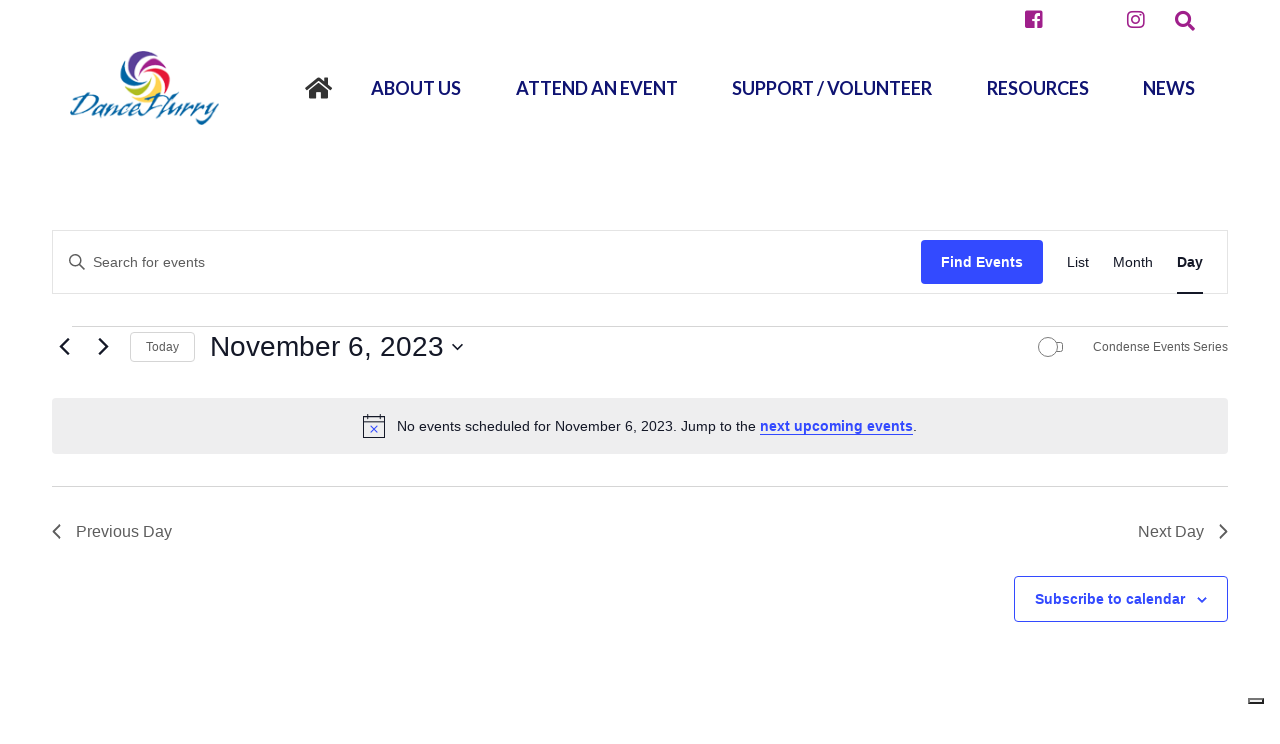

--- FILE ---
content_type: text/css
request_url: https://www.danceflurry.org/wp-content/themes/tff/css/style.css?ver=6.9
body_size: 34207
content:
@-webkit-viewport{width:device-width}@-moz-viewport{width:device-width}@-ms-viewport{width:device-width}@-o-viewport{width:device-width}@viewport{width:device-width}@font-face{font-family:"Lato-Italic";src:url("../fonts/Lato-Italic.eot");src:url("../fonts/Lato-Italic.eot?#iefix") format("embedded-opentype"),url("../fonts/Lato-Italic.woff2") format("woff2"),url("../fonts/Lato-Italic.woff") format("woff"),url("../fonts/Lato-Italic.ttf") format("truetype")}@font-face{font-family:"Lato-BoldItalic";src:url("../fonts/Lato-BoldItalic.eot");src:url("../fonts/Lato-BoldItalic.eot?#iefix") format("embedded-opentype"),url("../fonts/Lato-BoldItalic.woff2") format("woff2"),url("../fonts/Lato-BoldItalic.woff") format("woff"),url("../fonts/Lato-BoldItalic.ttf") format("truetype")}.post-type-archive-staff .article .col-sm-6,.post-type-archive-board_directors .article .col-sm-6,.post-type-archive-universities .article .col-sm-6,.post-type-archive-annuals .article .col-sm-6{padding:0 7px}.post-type-archive-staff .img-wrap,.post-type-archive-board_directors .img-wrap,.post-type-archive-universities .img-wrap,.post-type-archive-annuals .img-wrap{margin-bottom:15px;z-index:4;background:#000;height:400px !important}.post-type-archive-staff .img-wrap img,.post-type-archive-board_directors .img-wrap img,.post-type-archive-universities .img-wrap img,.post-type-archive-annuals .img-wrap img{height:100%;width:auto;z-index:1;max-width:inherit;transition:.4s}.post-type-archive-staff .img-wrap .info,.post-type-archive-board_directors .img-wrap .info,.post-type-archive-universities .img-wrap .info,.post-type-archive-annuals .img-wrap .info{position:absolute;bottom:15px;z-index:2;right:0;width:100%;transition:.4s}.post-type-archive-staff .img-wrap .info h3,.post-type-archive-staff .img-wrap .info p,.post-type-archive-board_directors .img-wrap .info h3,.post-type-archive-board_directors .img-wrap .info p,.post-type-archive-universities .img-wrap .info h3,.post-type-archive-universities .img-wrap .info p,.post-type-archive-annuals .img-wrap .info h3,.post-type-archive-annuals .img-wrap .info p{background:#ffd350;color:#fff;padding:5px 5px 5px 15px;margin:0;font-size:14px;line-height:1em;display:inline-block}.post-type-archive-staff .img-wrap .info h3,.post-type-archive-board_directors .img-wrap .info h3,.post-type-archive-universities .img-wrap .info h3,.post-type-archive-annuals .img-wrap .info h3{margin-bottom:10px;font-size:15px}.post-type-archive-staff .img-wrap .btn-modal,.post-type-archive-board_directors .img-wrap .btn-modal,.post-type-archive-universities .img-wrap .btn-modal,.post-type-archive-annuals .img-wrap .btn-modal{-webkit-transform:translate(-50%, -50%);-moz-transform:translate(-50%, -50%);-ms-transform:translate(-50%, -50%);transform:translate(-50%, -50%);left:50%;position:absolute;text-align:center;top:-100%;transition:.4s;z-index:4;background:rgba(0,0,0,0);border-radius:50%;border:4px solid #fff;padding:4px 10px}.post-type-archive-staff .img-wrap .btn-modal a,.post-type-archive-board_directors .img-wrap .btn-modal a,.post-type-archive-universities .img-wrap .btn-modal a,.post-type-archive-annuals .img-wrap .btn-modal a{color:#fff;text-decoration:none}.post-type-archive-staff .img-wrap .btn-modal i,.post-type-archive-board_directors .img-wrap .btn-modal i,.post-type-archive-universities .img-wrap .btn-modal i,.post-type-archive-annuals .img-wrap .btn-modal i{font-size:25px;display:block}.post-type-archive-staff .img-wrap .emailme,.post-type-archive-board_directors .img-wrap .emailme,.post-type-archive-universities .img-wrap .emailme,.post-type-archive-annuals .img-wrap .emailme{-webkit-transform:translate(-50%, -50%);-moz-transform:translate(-50%, -50%);-ms-transform:translate(-50%, -50%);transform:translate(-50%, -50%);left:50%;position:absolute;text-align:center;bottom:-100%;transition:.4s;z-index:4}.post-type-archive-staff .img-wrap .emailme a span,.post-type-archive-staff .img-wrap .emailme a i,.post-type-archive-board_directors .img-wrap .emailme a span,.post-type-archive-board_directors .img-wrap .emailme a i,.post-type-archive-universities .img-wrap .emailme a span,.post-type-archive-universities .img-wrap .emailme a i,.post-type-archive-annuals .img-wrap .emailme a span,.post-type-archive-annuals .img-wrap .emailme a i{background:#ffd350;color:#fff;padding:5px 7px;margin:0;font-size:14px;line-height:1em;display:inline-block}.post-type-archive-staff .img-wrap::before,.post-type-archive-board_directors .img-wrap::before,.post-type-archive-universities .img-wrap::before,.post-type-archive-annuals .img-wrap::before{content:"";background:rgba(255,211,80,0);transition:.4s;display:block;position:absolute;z-index:3;width:100%;height:100%;left:0;top:150%}.post-type-archive-staff .img-wrap:hover img,.post-type-archive-board_directors .img-wrap:hover img,.post-type-archive-universities .img-wrap:hover img,.post-type-archive-annuals .img-wrap:hover img{opacity:.8;height:110%}.post-type-archive-staff .img-wrap:hover .btn-modal,.post-type-archive-board_directors .img-wrap:hover .btn-modal,.post-type-archive-universities .img-wrap:hover .btn-modal,.post-type-archive-annuals .img-wrap:hover .btn-modal{position:absolute;top:50%;transition:.4s}.post-type-archive-staff .img-wrap:hover .btn-modal a,.post-type-archive-board_directors .img-wrap:hover .btn-modal a,.post-type-archive-universities .img-wrap:hover .btn-modal a,.post-type-archive-annuals .img-wrap:hover .btn-modal a{color:#fff;transition:.4s}.post-type-archive-staff .img-wrap:hover .btn-modal a:hover,.post-type-archive-board_directors .img-wrap:hover .btn-modal a:hover,.post-type-archive-universities .img-wrap:hover .btn-modal a:hover,.post-type-archive-annuals .img-wrap:hover .btn-modal a:hover{color:#ffd350}.post-type-archive-staff .img-wrap:hover .info,.post-type-archive-board_directors .img-wrap:hover .info,.post-type-archive-universities .img-wrap:hover .info,.post-type-archive-annuals .img-wrap:hover .info{right:100%}.post-type-archive-staff .img-wrap:hover .emailme,.post-type-archive-board_directors .img-wrap:hover .emailme,.post-type-archive-universities .img-wrap:hover .emailme,.post-type-archive-annuals .img-wrap:hover .emailme{bottom:0}.post-type-archive-universities .img-wrap,.post-type-archive-annuals .img-wrap{height:250px !important;background:rgba(0,0,0,0);border:2px solid #ffd350}.post-type-archive-universities .img-wrap img,.post-type-archive-annuals .img-wrap img{height:auto !important;width:80% !important}.post-type-archive-universities .img-wrap .btn-modal,.post-type-archive-annuals .img-wrap .btn-modal{background:#ffd350;border:4px solid #ffd350}.post-type-archive-universities .img-wrap .btn-modal i,.post-type-archive-annuals .img-wrap .btn-modal i{color:#fff}.post-type-archive-universities .img-wrap:hover img,.post-type-archive-annuals .img-wrap:hover img{opacity:.8;width:110%}.fa-facebook-official{font-size:35px;margin-left:5px;color:#3b5998}.fa-twitter-square{font-size:35px;margin-left:5px;color:#1da1f2}.alignleft{float:left;margin:0 15px 15px 0}.alignright{float:right;margin:0 0 15px 15px}.aligncenter{display:block;margin:0 auto}.m-bottom{margin-bottom:25px}.m-top{margin-top:25px}.m-left{margin-left:25px}.m-right{margin-right:25px}.img-wrap{position:relative;overflow:hidden;z-index:3;height:250px;width:100%;background:rgba(0,0,0,0);background-size:cover;background-position:center;background-repeat:no-repeat}.img-wrap img{position:absolute;top:50%;left:50%;-webkit-transform:translate(-50%, -50%);-moz-transform:translate(-50%, -50%);-ms-transform:translate(-50%, -50%);transform:translate(-50%, -50%);max-height:inherit;min-width:inherit;width:100%;height:100%;object-fit:cover;z-index:1}div.printfriendly{position:absolute;right:0;top:-50px}#bbp-search-form{margin-bottom:15px}#bbp-search-form input#bbp_search_submit{display:inline-block;height:35px;padding:9px 25px}#bbpress-forums div.bbp-breadcrumb{display:inline-block;float:none;vertical-align:middle}#bbpress-forums div.bbp-breadcrumb p{margin-bottom:0}#subscription-toggle{display:inline-block;float:none;vertical-align:middle;margin-left:15px}#subscription-toggle .subscription-toggle{font-family:"Lato",sans-serif;background:#9f1f8b;border-radius:5px;color:#fff !important;display:inline-block;vertical-align:middle;font-size:1rem;font-weight:800;margin:0 auto;max-width:100%;padding:9px 25px;text-align:center;text-decoration:none !important;text-transform:none}#subscription-toggle .subscription-toggle:hover,#subscription-toggle .subscription-toggle:focus,#subscription-toggle .subscription-toggle:active{background:#fff;text-decoration:none;color:#9f1f8b !important}.container{transition:.6s}.board-pop .modal-header .close{opacity:1}.board-pop .modal-content{background:#fff}.board-pop .modal-content img{float:left;margin:0 15px 15px 0}.board-pop .modal-content p span{font-weight:700;color:#9f1f8b}.category-medical_advisory .interior.category .quote i,.category-directors .interior.category .quote i{font-size:25px;margin-right:5px}.category-medical_advisory .interior.category .img-wrap,.category-directors .interior.category .img-wrap{height:auto;padding-bottom:100%;background:rgba(0,0,0,0)}.category-medical_advisory .interior.category .img-wrap img,.category-directors .interior.category .img-wrap img{min-width:inherit;min-height:inherit;max-width:inherit;max-height:inherit;height:100%;width:auto}.category-medical_advisory .interior.category .info,.category-directors .interior.category .info{text-align:center}.category-medical_advisory .interior.category .info h4,.category-medical_advisory .interior.category .info button,.category-directors .interior.category .info h4,.category-directors .interior.category .info button{background:rgba(0,0,0,0);border:none;width:100%;border-bottom:1px dashed #dadada;height:auto;padding:10px 0;color:#9f1f8b;font-size:18px;font-weight:400;margin-bottom:10px}.category-medical_advisory .interior.category .info p,.category-directors .interior.category .info p{margin:0}.gray-scale{background-color:#000;background-blend-mode:luminosity}.bg-cin{background-size:contain;background-position:center;background-repeat:no-repeat}.bg-cer{background-size:cover;background-position:center;background-repeat:no-repeat}.bg-ver-a{background-size:100% auto;background-position:center;background-repeat:no-repeat}.bg-hor-a{background-size:auto 100%;background-position:center;background-repeat:no-repeat}.bg-overlay:before{content:"";display:block;width:100%;height:100%;position:absolute;top:0;left:0;opacity:.85}.gr-flx-col{display:grid;grid-template-columns:auto 1fr;grid-gap:15px}.gr-flx-col-inv{display:grid;grid-template-columns:1fr auto;grid-gap:15px}.gr-col-1{display:grid;grid-template-columns:repeat(1, 1fr);grid-gap:15px}.gr-col-2{display:grid;grid-template-columns:repeat(2, 1fr);grid-gap:15px}.gr-col-3{display:grid;grid-template-columns:repeat(3, 1fr);grid-gap:15px}.gr-col-4{display:grid;grid-template-columns:repeat(4, 1fr);grid-gap:15px}.gr-col-5{display:grid;grid-template-columns:repeat(5, 1fr);grid-gap:15px}.gr-col-6{display:grid;grid-template-columns:repeat(6, 1fr);grid-gap:15px}.gr-col-7{display:grid;grid-template-columns:repeat(7, 1fr);grid-gap:15px}.gr-col-8{display:grid;grid-template-columns:repeat(8, 1fr);grid-gap:15px}.gr-col-9{display:grid;grid-template-columns:repeat(9, 1fr);grid-gap:15px}.gr-col-10{display:grid;grid-template-columns:repeat(10, 1fr);grid-gap:15px}.gr-col-11{display:grid;grid-template-columns:repeat(11, 1fr);grid-gap:15px}.gr-col-12{display:grid;grid-template-columns:repeat(12, 1fr);grid-gap:15px}@media only screen and (max-width: 767px){.board-pop .modal-content img{float:none;display:block;margin:0 auto 15px}.interior.board .img-wrap{padding-bottom:0;height:300px;width:300px;display:block;margin:0 auto 15px}}@media screen and (max-width: 600px)and (orientation: portrait){.gr-xs-auto{grid-template-columns:auto}.fw-xs{width:100% !important}}@media screen and (max-width: 600px)and (orientation: landscape){.gr-xs-auto{grid-template-columns:auto}.fw-xs{width:100% !important}}@media only screen and (max-width: 480px){div.printfriendly{top:-80px}.interior.board .img-wrap{padding-bottom:100%;height:auto;width:100%;display:block;margin:0 auto 15px}.alignleft{float:none;width:100%}.alignright{float:none;width:100%}}a.btn-1,span.btn-1{font-family:"Lato",sans-serif !important;background:rgba(0,0,0,0);border-radius:0px;border:2px solid #fff;color:#fff !important;display:inline-block;font-size:18px !important;font-weight:700 !important;margin:0 auto;padding:10px 40px;position:relative;text-align:center;text-decoration:none !important;text-transform:none;transition:.4s}a.btn-1 span,span.btn-1 span{font-family:"Lato",sans-serif;font-weight:400}a.btn-1:hover,a.btn-1:focus,a.btn-1:active,span.btn-1:hover,span.btn-1:focus,span.btn-1:active{text-decoration:none !important;background:#fff;color:#9f1f8b !important}a.btn-1:hover:after,a.btn-1:focus:after,a.btn-1:active:after,span.btn-1:hover:after,span.btn-1:focus:after,span.btn-1:active:after{margin-left:25px}a.btn-1:hover:before,a.btn-1:focus:before,a.btn-1:active:before,span.btn-1:hover:before,span.btn-1:focus:before,span.btn-1:active:before{width:100%}a.btn-2,span.btn-2{font-family:"Lato",sans-serif !important;background:rgba(0,0,0,0);border-radius:0px;color:#9f1f8b;border:none;display:inline-block;font-size:18px;font-weight:700;margin:0 auto;padding:0;position:relative;text-align:center;text-decoration:none;text-transform:uppercase;transition:.4s;text-align:left}a.btn-2 span,span.btn-2 span{font-family:"Lato",sans-serif;font-weight:400}a.btn-2::after,span.btn-2::after{content:"";box-sizing:border-box;display:inline-block;position:relative;margin-left:10px;font:normal normal normal 14px/1 FontAwesome;font-size:inherit;text-rendering:auto;transition:.4s;font-size:20px}a.btn-2:hover,a.btn-2:focus,a.btn-2:active,span.btn-2:hover,span.btn-2:focus,span.btn-2:active{text-decoration:none;color:#2c3086}a.btn-2:hover:after,a.btn-2:focus:after,a.btn-2:active:after,span.btn-2:hover:after,span.btn-2:focus:after,span.btn-2:active:after{margin-left:15px;margin-right:10px}a.btn-2:hover:before,a.btn-2:focus:before,a.btn-2:active:before,span.btn-2:hover:before,span.btn-2:focus:before,span.btn-2:active:before{width:100%}a.btn-3,span.btn-3{font-family:"Lato",sans-serif !important;background:rgba(0,0,0,0);border-radius:0px;color:#da0039;border:none;display:inline-block;font-size:18px;font-weight:700;margin:0 auto;padding:0;position:relative;text-align:center;text-decoration:none;text-transform:uppercase;transition:.4s;text-align:left}a.btn-3 span,span.btn-3 span{font-family:"Lato",sans-serif;font-weight:400}a.btn-3::after,span.btn-3::after{content:"";box-sizing:border-box;display:inline-block;position:relative;margin-left:10px;font:normal normal normal 14px/1 FontAwesome;font-size:inherit;text-rendering:auto;transition:.4s;font-size:20px}a.btn-3:hover,a.btn-3:focus,a.btn-3:active,span.btn-3:hover,span.btn-3:focus,span.btn-3:active{text-decoration:none;color:#2c3086}a.btn-3:hover:after,a.btn-3:focus:after,a.btn-3:active:after,span.btn-3:hover:after,span.btn-3:focus:after,span.btn-3:active:after{margin-left:15px;margin-right:10px}a.btn-3:hover:before,a.btn-3:focus:before,a.btn-3:active:before,span.btn-3:hover:before,span.btn-3:focus:before,span.btn-3:active:before{width:100%}a.btn-4,span.btn-4{font-family:"Lato",sans-serif !important;background:#da0039;border-radius:0px;border:1px solid #da0039;color:#fff !important;display:inline-block;font-size:18px;font-weight:700;margin:0 auto;padding:10px 20px;position:relative;text-align:center;text-decoration:none !important;text-transform:uppercase;transition:.4s}a.btn-4 span,span.btn-4 span{font-family:"Lato",sans-serif;font-weight:400}a.btn-4:hover,a.btn-4:focus,a.btn-4:active,span.btn-4:hover,span.btn-4:focus,span.btn-4:active{text-decoration:none;background-color:#2c3086;border-color:#2c3086}a.btn-4:hover:after,a.btn-4:focus:after,a.btn-4:active:after,span.btn-4:hover:after,span.btn-4:focus:after,span.btn-4:active:after{margin-left:15px;margin-right:10px}a.btn-4:hover:before,a.btn-4:focus:before,a.btn-4:active:before,span.btn-4:hover:before,span.btn-4:focus:before,span.btn-4:active:before{width:100%}a.btn-5,span.btn-5{font-family:"Lato",sans-serif !important;background:#0f1372;border-radius:0px;color:#fff;border:none;display:inline-block;font-size:18px;font-weight:700;margin:0 auto;padding:12px 10px;position:relative;text-align:center;text-decoration:none;text-transform:uppercase;transition:.4s;text-align:left}a.btn-5 span,span.btn-5 span{font-family:"Lato",sans-serif;font-weight:400}a.btn-5::after,span.btn-5::after{content:"";box-sizing:border-box;display:inline-block;position:relative;margin-left:10px;font:normal normal normal 14px/1 FontAwesome;font-size:inherit;text-rendering:auto;transition:.4s;font-size:20px}a.btn-5:hover,a.btn-5:focus,a.btn-5:active,span.btn-5:hover,span.btn-5:focus,span.btn-5:active{text-decoration:none;background-color:#2c3086;border-color:#2c3086}a.btn-5:hover:after,a.btn-5:focus:after,a.btn-5:active:after,span.btn-5:hover:after,span.btn-5:focus:after,span.btn-5:active:after{margin-left:15px;margin-right:10px}a.btn-5:hover:before,a.btn-5:focus:before,a.btn-5:active:before,span.btn-5:hover:before,span.btn-5:focus:before,span.btn-5:active:before{width:100%}a.btn-6,span.btn-6{font-family:"Lato",sans-serif !important;background:#5a4099;border-radius:0px;color:#fff;border:none;display:inline-block;font-size:18px;font-weight:700;margin:0 auto;padding:12px 10px;position:relative;text-align:center;text-decoration:none;text-transform:uppercase;transition:.4s;text-align:left}a.btn-6 span,span.btn-6 span{font-family:"Lato",sans-serif;font-weight:400}a.btn-6::after,span.btn-6::after{content:"";box-sizing:border-box;display:inline-block;position:relative;margin-left:10px;font:normal normal normal 14px/1 FontAwesome;font-size:inherit;text-rendering:auto;transition:.4s;font-size:20px}a.btn-6:hover,a.btn-6:focus,a.btn-6:active,span.btn-6:hover,span.btn-6:focus,span.btn-6:active{text-decoration:none;background-color:#2c3086;border-color:#2c3086}a.btn-6:hover:after,a.btn-6:focus:after,a.btn-6:active:after,span.btn-6:hover:after,span.btn-6:focus:after,span.btn-6:active:after{margin-left:15px;margin-right:10px}a.btn-6:hover:before,a.btn-6:focus:before,a.btn-6:active:before,span.btn-6:hover:before,span.btn-6:focus:before,span.btn-6:active:before{width:100%}a.btn-7,span.btn-7{font-family:"Lato",sans-serif !important;background:#9f1f8b;border-radius:0px;color:#fff;border:none;display:inline-block;font-size:18px;font-weight:700;margin:0 auto;padding:12px 10px;position:relative;text-align:center;text-decoration:none;text-transform:uppercase;transition:.4s;text-align:left}a.btn-7 span,span.btn-7 span{font-family:"Lato",sans-serif;font-weight:400}a.btn-7::after,span.btn-7::after{content:"";box-sizing:border-box;display:inline-block;position:relative;margin-left:10px;font:normal normal normal 14px/1 FontAwesome;font-size:inherit;text-rendering:auto;transition:.4s;font-size:20px}a.btn-7:hover,a.btn-7:focus,a.btn-7:active,span.btn-7:hover,span.btn-7:focus,span.btn-7:active{text-decoration:none;background-color:#ffd350;border-color:#ffd350}a.btn-7:hover:after,a.btn-7:focus:after,a.btn-7:active:after,span.btn-7:hover:after,span.btn-7:focus:after,span.btn-7:active:after{margin-left:15px;margin-right:10px}a.btn-7:hover:before,a.btn-7:focus:before,a.btn-7:active:before,span.btn-7:hover:before,span.btn-7:focus:before,span.btn-7:active:before{width:100%}a.btn-8,span.btn-8{font-family:"Lato",sans-serif !important;background:#da0039;border-radius:0px;color:#fff;border:2px solid #fff;display:inline-block;font-size:18px;font-weight:700;margin:0 auto;padding:12px 25px;position:relative;text-align:center;text-decoration:none;text-transform:uppercase;transition:.4s;text-align:left}a.btn-8 span,span.btn-8 span{font-family:"Lato",sans-serif;font-weight:400}a.btn-8:hover,a.btn-8:focus,a.btn-8:active,span.btn-8:hover,span.btn-8:focus,span.btn-8:active{text-decoration:none;color:#da0039;background-color:rgba(0,0,0,0);border-color:#da0039}a.btn-8:hover:after,a.btn-8:focus:after,a.btn-8:active:after,span.btn-8:hover:after,span.btn-8:focus:after,span.btn-8:active:after{margin-left:15px;margin-right:10px}a.btn-8:hover:before,a.btn-8:focus:before,a.btn-8:active:before,span.btn-8:hover:before,span.btn-8:focus:before,span.btn-8:active:before{width:100%}a.btn-9,span.btn-9{font-family:"Lato",sans-serif !important;background:rgba(0,0,0,0);border-radius:0px;color:#9f1f8b;border:2px solid #9f1f8b;display:inline-block;font-size:18px;font-weight:700;margin:0 auto;padding:12px 25px;position:relative;text-align:center;text-decoration:none;text-transform:uppercase;transition:.4s;text-align:left}a.btn-9 span,span.btn-9 span{font-family:"Lato",sans-serif;font-weight:400}a.btn-9:hover,a.btn-9:focus,a.btn-9:active,span.btn-9:hover,span.btn-9:focus,span.btn-9:active{text-decoration:none;color:#fff;background-color:#9f1f8b;border-color:#fff}a.btn-9:hover:after,a.btn-9:focus:after,a.btn-9:active:after,span.btn-9:hover:after,span.btn-9:focus:after,span.btn-9:active:after{margin-left:15px;margin-right:10px}a.btn-9:hover:before,a.btn-9:focus:before,a.btn-9:active:before,span.btn-9:hover:before,span.btn-9:focus:before,span.btn-9:active:before{width:100%}body.fixed header.header{left:0;position:fixed;top:0;width:100%;z-index:150;-webkit-box-shadow:0px 17px 50px 0px rgba(0,0,0,.19);-moz-box-shadow:0px 17px 50px 0px rgba(0,0,0,.19);box-shadow:0px 17px 50px 0px rgba(0,0,0,.19)}header.header{font-family:"Playfair Display",serif;background:#fff;background-position:center;background-size:cover;position:fixed;top:0;z-index:150;width:100%}header.header .textwidget{display:inline-block}header.header .button-menu{display:none}header.header .button-menu button{display:flex;align-items:center;justify-content:center;width:40px;height:40px;padding:10px;margin-bottom:0;color:#ffd350;border:1px solid #fff;transition:.4s;background:#9f1f8b;outline:none}header.header .button-menu button.active i:before{content:""}header.header .button-menu button:hover{cursor:pointer;background:#ffd350;color:#9f1f8b}header.header .donate-wrap{transition:.4s;position:relative}header.header .donate-wrap a{background:#9f1f8b;text-transform:uppercase;font-size:22px;color:#fff;font-family:"Lato",sans-serif;padding:17px 25px;border-radius:3px;font-weight:500;transition:.6s;min-width:30px;min-height:30px;display:flex;justify-content:center;align-items:center;letter-spacing:1px}header.header .donate-wrap a i{display:none}header.header .donate-wrap a:hover{text-decoration:none;background:#fff;color:#ffd350}header.header .donate-wrap a:hover:after{color:#da0707}header.header .search-wrap{transition:.4s;position:relative}header.header .search-wrap .open-search{background:rgba(0,0,0,0);border-radius:0%;border:none;color:#fff;font-size:20px;padding:0;height:40px;margin:0px;text-align:center;transition:.4s;width:50px;outline:none;position:relative;display:flex;justify-content:center;align-items:center}header.header .search-wrap .open-search:hover{color:#ffd350}header.header .networks{justify-self:end;margin-left:auto}header.header .networks ul.social{display:inline-block;line-height:1em;margin:0;padding:0;text-align:center;vertical-align:middle}header.header .networks ul.social li{display:inline-block;font-size:18px;margin:0px !important}header.header .networks ul.social li a{display:inherit;border-radius:0;color:#fff;background:rgba(0,0,0,0);height:40px;margin:0 4px;position:relative;transition:.4s;width:40px}header.header .networks ul.social li a i{-webkit-transform:translate(-50%, -50%);-moz-transform:translate(-50%, -50%);-ms-transform:translate(-50%, -50%);transform:translate(-50%, -50%);font-size:20px;left:50%;position:absolute;top:50%}header.header .networks ul.social li a:hover{color:#ffd350}header.header .news-button{position:relative;margin-left:auto}header.header .news-button a{color:#fff;font-size:20px;font-weight:700;font-family:"Lato",sans-serif}header.header .news-button a span{font-family:"Playfair Display",serif;font-style:italic}.header-top-top{padding:8px 0;display:flex;justify-content:space-between;align-items:center;position:relative}.header-top-top:before{content:"";display:block;width:1000%;height:100%;background-color:#9f1f8b;position:absolute;top:0;left:-50%;z-index:0}.header-top-top.no-events{padding:0}.header-top-top.no-events:before{background-color:#fff}.header-top-top.no-events .news-button{display:none}.header-top-top.no-events .networks ul.social li a{color:#9f1f8b}.header-top-top.no-events .search-wrap .open-search{color:#9f1f8b}.header-top-top.header-top-mobile{display:none;align-items:center;justify-content:center}.header-top-top.header-top-mobile .top-container{display:grid;grid-template-columns:auto;justify-content:normal;align-items:center;padding:0}.header-top-top.header-top-mobile .top-container .button-menu{display:none}.header-top-top.header-top-mobile .top-container .user-login-wrap a i{display:none}.header-top-top.header-top-mobile .top-container .user-login-wrap a span{display:block}.header-top-top.header-top-mobile .top-container .donate-wrap a i{display:none}.header-top-top.header-top-mobile .top-container .donate-wrap a span{display:block}.header-top-top.header-top-mobile .networks{display:block !important;margin:0}.header-top-top.header-top-mobile .search-wrap{display:block !important;margin:0}.header-top-top.header-top-mobile .news-button{display:none}.content-header .header-content-wrap{display:grid;grid-template-columns:180px auto;grid-gap:30px;transition:.4s}.content-header .logo{position:relative;background-position:center;padding:0px;transition:.4s;opacity:1;z-index:3}.content-header .logo a{display:block;height:100%;width:100%;background-color:#fff;background-position:left;background-size:auto 80%;background-repeat:no-repeat;position:relative;overflow:hidden}.content-header .logo a:before{position:absolute;top:0;left:-75%;z-index:2;display:block;content:"";width:50%;height:100%;background:-webkit-linear-gradient(left, rgba(255, 255, 255, 0) 0%, rgba(255, 255, 255, 0.3) 100%);background:linear-gradient(to right, rgba(255, 255, 255, 0) 0%, rgba(255, 255, 255, 0.3) 100%);-webkit-transform:skewX(-25deg);transform:skewX(-25deg)}.content-header .logo:hover a:before{-webkit-animation:shine .75s;animation:shine .75s}@-webkit-keyframes shine{100%{left:125%}}@keyframes shine{100%{left:125%}}.content-header .content-side-right{transition:.4s}.content-header .content-side-right .header-top{transition:.4s;position:relative}.content-header .content-side-right .header-top .top-container{display:grid;grid-template-columns:auto auto auto auto;grid-gap:15px;justify-content:flex-end;align-items:center;padding:0;transition:.4s;z-index:3;position:relative}.content-header .content-side-right .header-top .top-container .user-login-wrap{padding:0 15px;display:flex;justify-content:center;align-items:center;transition:.4s}.content-header .content-side-right .header-top .top-container .user-login-wrap a{font-size:20px;color:#282828;font-family:"Playfair Display",serif;font-weight:400;transition:.4s}.content-header .content-side-right .header-top .top-container .user-login-wrap a i{display:none}.content-header .content-side-right .header-top .top-container .user-login-wrap a.logout{display:none}.content-header .content-side-right .header-top .top-container .user-login-wrap a:hover{color:#9f1f8b}.content-header .content-side-right .header-top.header-top-mobile{display:none}.content-header .content-side-right .header-top.header-top-mobile .top-container{grid-template-columns:auto;justify-content:normal;align-items:center;padding:0}.content-header .content-side-right .header-top.header-top-mobile .top-container .button-menu{display:none}.content-header .content-side-right .header-top.header-top-mobile .top-container .user-login-wrap a i{display:none}.content-header .content-side-right .header-top.header-top-mobile .top-container .user-login-wrap a span{display:block}.content-header .content-side-right .header-top.header-top-mobile .top-container .donate-wrap a i{display:none}.content-header .content-side-right .header-top.header-top-mobile .top-container .donate-wrap a span{display:block}.content-header .content-side-right .header-top.header-top-mobile .top-container .networks{display:block}.content-header .content-side-right .header-top.header-top-mobile .top-container .search-wrap{display:block}.content-header .content-side-right .header-bottom{position:relative;transition:.4s}.content-header .content-side-right .header-bottom #btn-menu{display:none}.content-header .content-side-right .header-bottom #navigation>ul.navbar-nav>li.donate>a{background:#ffd350 !important;color:#fff !important;text-transform:none;padding:11px 25px;border-radius:0px}.content-header .content-side-right .header-bottom #navigation>ul.navbar-nav>li.donate>a:hover{background-color:#9f1f8b;color:#fff}.content-header .content-side-right .header-bottom #navigation>ul.navbar-nav>li.active>a{color:#9f1f8b;background:rgba(0,0,0,0)}.content-header .content-side-right .header-bottom #navigation{display:flex;justify-content:flex-end}.content-header .content-side-right .header-bottom #navigation ul.navbar-nav{padding:0;margin:0;list-style:none;display:flex;flex-wrap:wrap;align-items:center;width:100%;justify-content:space-between}.content-header .content-side-right .header-bottom #navigation ul.navbar-nav:after{display:none}.content-header .content-side-right .header-bottom #navigation ul.navbar-nav li{position:relative}.content-header .content-side-right .header-bottom #navigation ul.navbar-nav li.active ul li::after,.content-header .content-side-right .header-bottom #navigation ul.navbar-nav li.active ul li::before{content:none !important}.content-header .content-side-right .header-bottom #navigation ul.navbar-nav li.active ul li a{background:rgba(0,0,0,0);border-radius:0px;color:#fff;font-size:1rem;margin-top:0}.content-header .content-side-right .header-bottom #navigation ul.navbar-nav li.active ul li a::before,.content-header .content-side-right .header-bottom #navigation ul.navbar-nav li.active ul li a::after{content:none !important}.content-header .content-side-right .header-bottom #navigation ul.navbar-nav li.active ul li:last-child ul{left:100%;top:0px;right:auto;-webkit-transform:translate(0, 0);-moz-transform:translate(0, 0);-ms-transform:translate(0, 0);transform:translate(0, 0)}.content-header .content-side-right .header-bottom #navigation ul.navbar-nav li a{font-family:"Lato",sans-serif;background:rgba(0,0,0,0);color:#0f1372;display:block;font-size:18px;font-weight:700;padding:36px 15px;border-radius:5px;position:relative;text-align:center;text-transform:uppercase;text-decoration:none;transition:.4s;white-space:normal}.content-header .content-side-right .header-bottom #navigation ul.navbar-nav li a:hover,.content-header .content-side-right .header-bottom #navigation ul.navbar-nav li a:focus,.content-header .content-side-right .header-bottom #navigation ul.navbar-nav li a:active{color:#2c3086}.content-header .content-side-right .header-bottom #navigation ul.navbar-nav li ul{position:absolute;display:none;z-index:2;background:#da0039;border:none;display:none;min-height:0;padding:0;text-align:left;border-radius:0;width:100%;left:50%;-webkit-transform:translate(-50%, 0);-moz-transform:translate(-50%, 0);-ms-transform:translate(-50%, 0);transform:translate(-50%, 0)}.content-header .content-side-right .header-bottom #navigation ul.navbar-nav li ul li{display:block}.content-header .content-side-right .header-bottom #navigation ul.navbar-nav li ul li::after{content:none !important}.content-header .content-side-right .header-bottom #navigation ul.navbar-nav li ul li a{border-radius:0;border-top:1px solid hsl(309.375,67.3684210526%,42.2549019608%);color:#fff;font-size:1rem;font-weight:400;margin-top:0;padding:10px 15px}.content-header .content-side-right .header-bottom #navigation ul.navbar-nav li ul li a::before,.content-header .content-side-right .header-bottom #navigation ul.navbar-nav li ul li a::after{content:none}.content-header .content-side-right .header-bottom #navigation ul.navbar-nav li ul li a:hover,.content-header .content-side-right .header-bottom #navigation ul.navbar-nav li ul li a:focus,.content-header .content-side-right .header-bottom #navigation ul.navbar-nav li ul li a:active{background:#ffd350;color:#fff;margin-top:0;border-radius:0}.content-header .content-side-right .header-bottom #navigation ul.navbar-nav li ul li a::after{content:none !important}.content-header .content-side-right .header-bottom #navigation ul.navbar-nav li ul li:first-child a{border-top:none;border-radius:0}.content-header .content-side-right .header-bottom #navigation ul.navbar-nav li ul li:first-child a::after{content:""}.content-header .content-side-right .header-bottom #navigation ul.navbar-nav li ul li:last-child a{border-radius:0}.content-header .content-side-right .header-bottom #navigation ul.navbar-nav li ul li:last-child ul{left:100%;top:0px;right:auto}.content-header .content-side-right .header-bottom #navigation ul.navbar-nav li ul li ul{left:100%;top:0;width:100%;-webkit-transform:translate(0, 0);-moz-transform:translate(0, 0);-ms-transform:translate(0, 0);transform:translate(0, 0)}.content-header .content-side-right .header-bottom #navigation ul.navbar-nav li:last-child ul{right:0;left:unset;-webkit-transform:translate(0, 0);-moz-transform:translate(0, 0);-ms-transform:translate(0, 0);transform:translate(0, 0)}.content-header .content-side-right .header-bottom #navigation ul.navbar-nav li:last-child ul li a{border-radius:0}.content-header .content-side-right .header-bottom #navigation ul.navbar-nav li:last-child ul li ul{right:auto;left:-100%}.content-header .content-side-right .header-bottom #navigation ul.navbar-nav li:last-child ul li:last-child ul{right:auto;left:-100%}.navbar-brand{padding:0;width:260px;position:absolute;height:115px;left:30px;display:none}.navbar-brand img{max-width:100%;max-height:100%;margin-left:0px;position:absolute;-webkit-transform:translate(-50%, -50%);-moz-transform:translate(-50%, -50%);-ms-transform:translate(-50%, -50%);transform:translate(-50%, -50%);top:50%;left:50%}@media screen and (min-width: 1201px)and (orientation: portrait){#navigation ul.nav.navbar-nav li .dropdown-btn{display:none}}@media screen and (min-width: 1201px)and (orientation: landscape){#navigation ul.nav.navbar-nav li .dropdown-btn{display:none}}@media only screen and (max-width: 1200px){header.header{position:fixed;top:0}.content-header .header-top-top{text-align:center;justify-content:center}.content-header .header-top-top .news-button a{text-align:center;font-size:16px}.content-header .header-content-wrap{grid-template-columns:225px auto}.content-header .header-content-wrap .logo a{height:100%}.content-header .content-side-right .header-top .top-container{padding:25px 0}.content-header .content-side-right .header-top .top-container .button-menu{display:block}.content-header .content-side-right .header-bottom #navigation ul.navbar-nav li.dropdown.menu-item-has-children a::after{display:none !important}.content-header .content-side-right .header-bottom #btn-menu:checked~#navigation{right:0}.content-header .content-side-right .header-bottom #navigation ul.nav.navbar-nav li.active>button{color:#ffd350}.content-header .content-side-right .header-bottom #navigation ul.nav.navbar-nav li.active>a{color:#ffd350}.content-header .content-side-right .header-bottom #navigation>ul.navbar-nav>li{padding:0}.content-header .content-side-right .header-bottom #navigation{width:100%;height:calc(100% - 68px);position:fixed;right:100%;margin:0;overflow:scroll;background:#9f1f8b;padding-bottom:100px;display:block;transition:.4s}.content-header .content-side-right .header-bottom #navigation ul.nav.navbar-nav{display:block;float:none;margin-bottom:30px}.content-header .content-side-right .header-bottom #navigation ul.nav.navbar-nav li{border-bottom:1px solid #fff;width:100%}.content-header .content-side-right .header-bottom #navigation ul.nav.navbar-nav li a{text-align:left;padding:25px;padding-right:50px;font-size:22px;color:#fff}.content-header .content-side-right .header-bottom #navigation ul.nav.navbar-nav li .dropdown-btn{border:none;color:#fff;float:right;margin-top:-55px;position:relative;width:40px;height:40px;margin-right:15px;background-color:rgba(0,0,0,0)}.content-header .content-side-right .header-bottom #navigation ul.nav.navbar-nav li .dropdown-btn .caret{border:none}.content-header .content-side-right .header-bottom #navigation ul.nav.navbar-nav li .dropdown-btn .caret:after{content:"";box-sizing:border-box;display:block;font:normal normal normal 14px/1 FontAwesome;font-size:20px;text-rendering:auto;transition:.4s;position:absolute;left:50%;top:50%;-webkit-transform:translate(-50%, -50%);-moz-transform:translate(-50%, -50%);-ms-transform:translate(-50%, -50%);transform:translate(-50%, -50%)}.content-header .content-side-right .header-bottom #navigation ul.nav.navbar-nav li .dropdown-btn .caret.active:after{content:""}.content-header .content-side-right .header-bottom #navigation ul.nav.navbar-nav li .dropdown-btn:hover,.content-header .content-side-right .header-bottom #navigation ul.nav.navbar-nav li .dropdown-btn:focus,.content-header .content-side-right .header-bottom #navigation ul.nav.navbar-nav li .dropdown-btn:active{color:#ffd350}.content-header .content-side-right .header-bottom #navigation ul.nav.navbar-nav li ul{width:100%;position:relative;top:0;float:none}.content-header .content-side-right .header-bottom #navigation ul.nav.navbar-nav li ul li{border-bottom:none}.content-header .content-side-right .header-bottom #navigation ul.nav.navbar-nav li ul li a{font-size:18px}.content-header .content-side-right .header-bottom #navigation ul.nav.navbar-nav li ul li ul{background:hsl(309.375,67.3684210526%,42.2549019608%);position:relative;left:auto}.content-header .content-side-right .header-bottom #navigation ul.nav.navbar-nav li ul li ul li a{border-color:#9f1f8b}.content-header .content-side-right .header-bottom #navigation .top-container .box{margin:0px auto;width:90%;background:#fff;border-radius:5px;display:block;text-align:center}.content-header .content-side-right .header-bottom #navigation .top-container .box button,.content-header .content-side-right .header-bottom #navigation .top-container .box a span{padding:15px 25px}.content-header .content-side-right .header-bottom #navigation .top-container .box.networks{padding:15px 25px}.content-header .content-side-right .header-bottom #navigation .top-container .user-login-wrap{background:#2c3086}.content-header .content-side-right .header-bottom #navigation .top-container .donate-wrap{order:0}.content-header .content-side-right .header-bottom #navigation .top-container .donate-wrap a.donate{text-transform:uppercase;font-size:20px;letter-spacing:1px;color:#fff;font-family:"Playfair Display",serif;border-radius:5px;font-weight:400;transition:.4s}.content-header .content-side-right .header-bottom #navigation .top-container .donate-wrap a.donate:after{content:"";box-sizing:border-box;display:inline-block;position:relative;margin-left:15px;font:normal normal normal 14px/1 FontAwesome;color:#da0707;vertical-align:middle;margin-top:-5px;font-size:25px;text-rendering:auto;-webkit-transition:color .8s,font-size .8s;-moz-transition:color .8s,font-size .8s;-o-transition:color .8s,font-size .8s;transition:color .8s,font-size .8s;display:none}.content-header .content-side-right .header-bottom #navigation .top-container .donate-wrap a.donate:hover{text-decoration:none;color:#ffd350}.content-header .content-side-right .header-bottom #navigation .top-container .donate-wrap a.donate:hover:after{color:#9f1f8b}.content-header .content-side-right .header-bottom #navigation .top-container .search-wrap{order:2}.content-header .content-side-right .header-bottom #navigation .top-container .search-wrap .open-search{background:rgba(0,0,0,0);border-radius:0%;border:none;color:#9f1f8b;font-size:24px;height:100%;margin:0px;text-align:center;transition:.4s;width:100%;outline:none;position:relative}.content-header .content-side-right .header-bottom #navigation .top-container .search-wrap .open-search:hover{color:#ffd350}.content-header .content-side-right .header-bottom #navigation .top-container .networks{order:3}.content-header .content-side-right .header-bottom #navigation .top-container .networks ul.social{display:flex;justify-content:space-around;align-items:center;padding:0;margin:0}.content-header .content-side-right .header-bottom #navigation .top-container .networks ul.social li{display:inline-block;margin:0px !important}.content-header .content-side-right .header-bottom #navigation .top-container .networks ul.social li a{display:inherit;border-radius:50%;color:#9f1f8b;background:rgba(0,0,0,0);height:20px;margin:0 4px;position:relative;transition:.4s;width:20px}.content-header .content-side-right .header-bottom #navigation .top-container .networks ul.social li a i{-webkit-transform:translate(-50%, -50%);-moz-transform:translate(-50%, -50%);-ms-transform:translate(-50%, -50%);transform:translate(-50%, -50%);font-size:20px;left:50%;position:absolute;top:50%}.content-header .content-side-right .header-bottom #navigation .top-container .networks ul.social li a:hover{color:#ffd350}}@media screen and (max-width: 1025px)and (orientation: portrait){.content-header .logo a{background-size:auto 80%}}@media screen and (max-width: 1025px)and (orientation: landscape){.content-header .logo a{background-size:auto 80%}}@media screen and (max-width: 1023px)and (orientation: portrait){.content-header .content-side-right .header-top .top-container .networks{display:none}.content-header .content-side-right .header-top.header-top-mobile{display:block}}@media screen and (max-width: 1023px)and (orientation: landscape){.content-header .content-side-right .header-top .top-container .networks{display:none}.content-header .content-side-right .header-top.header-top-mobile{display:block}}@media screen and (min-width: 768px)and (orientation: portrait){.content-header .header-top-top.header-top-mobile{display:none}}@media screen and (min-width: 768px)and (orientation: landscape){.content-header .header-top-top.header-top-mobile{display:none}}@media only screen and (max-width: 991px){.events-widget{margin-top:0 !important}}@media only screen and (max-width: 767px){.content-header .content-side-right .header-top .top-container .user-login-wrap a span{display:none}.content-header .content-side-right .header-top .top-container .user-login-wrap a i{display:block}.content-header .content-side-right .header-top .top-container .donate-wrap a{padding:10px 15px}.content-header .content-side-right .header-top .top-container .donate-wrap a span{display:none}.content-header .content-side-right .header-top .top-container .donate-wrap a i{display:block}.content-header .header-top-top.header-top-mobile{display:flex}.content-header .header-top-top.header-top-mobile:before{display:none}header.header .networks,header.header .search-wrap{display:none}.header-top-top::before{overflow:hidden}}@media only screen and (max-width: 480px){.content-header .header-content-wrap{grid-template-columns:40% auto;grid-gap:10px}.content-header .content-side-right .header-top .top-container{grid-gap:10px;align-items:center;padding:10px 0px;padding-bottom:10px;grid-template-columns:auto}.content-header .content-side-right .header-top .top-container .search-wrap .open-search{width:30px}.content-header .content-side-right .header-top .top-container .user-login-wrap{padding:0}.content-header .content-side-right .header-top .top-container .donate-wrap a{padding:8px;background-color:#ffd350}}body.search h1 span{font-size:inherit}.search-section{display:none;background:hsl(309.375,67.3684210526%,42.2549019608%)}div.search{display:block;font-family:"Lato",sans-serif;position:relative;float:none;vertical-align:middle;background:hsl(309.375,67.3684210526%,34.2549019608%)}div.search::before{content:"";background:hsl(309.375,67.3684210526%,42.2549019608%);width:2px;height:100%;position:absolute;left:0;top:0}div.search::after{content:"";background:hsl(309.375,67.3684210526%,42.2549019608%);width:2px;height:100%;position:absolute;right:0;top:0}div.search .screen-reader-text{display:none}div.search .fa-times{margin-right:10px;color:#fff;cursor:pointer;opacity:.5;transition:.3s;font-size:14px}div.search .fa-times:hover{text-decoration:none;opacity:1}div.search #searchsubmit{border:none;color:#fff;border-radius:0;margin-left:-5px;height:47px;font-size:12px;text-transform:uppercase;vertical-align:middle;background-color:rgba(0,0,0,0);background:rgba(0,0,0,0) url("../images/search-icon.png") no-repeat;background-position:center;text-indent:-99999999px;width:50px;transition:.4s;background-size:24px 24px;opacity:.7;transition:.4s;outline:none}div.search #searchsubmit:hover{background-size:18px 18px;opacity:1}div.search #s{height:47px;border:none;color:#fff;vertical-align:middle;background:rgba(0,0,0,0);padding:15px;width:calc(100% - 50px);outline:none}@media only screen and (max-width: 767px){div.search::after{content:none}}.translate{display:inline-block;font-size:12px;vertical-align:middle;margin:0 20px}.translate h3{display:none}.translate .skiptranslate{font-size:0;line-height:0}.translate .skiptranslate .goog-te-combo{font-size:14px;line-height:1em;color:#282828;margin-top:-7px}.translate .skiptranslate span{display:none}.translate ul{padding:0}.translate ul li{display:inline-block}.translate ul li a::before{content:none}.translate #flags{display:none}#glt-translate-trigger{background:#9f1f8b;background:-webkit-linear-gradient(#9f1f8b, rgba(159, 31, 139, 0.2));background:-o-linear-gradient(#9f1f8b, rgba(159, 31, 139, 0.2));background:-moz-linear-gradient(#9f1f8b, rgba(159, 31, 139, 0.2));background:linear-gradient(#9f1f8b, rgba(159, 31, 139, 0.2));font-family:lato-l;font-size:1rem}.font-resizer{display:inline-block;vertical-align:middle;text-align:center}.font-resizer.active p{background:#9f1f8b}.font-resizer.active #controls{height:80px}.font-resizer p{width:40px;height:40px;background:rgba(0,0,0,0);transition:.4s;color:#fff;cursor:pointer;font-size:15px;margin:0}.font-resizer p span{font-size:22px}.font-resizer #controls{vertical-align:middle;position:absolute;overflow:hidden;height:0;background:#9f1f8b;width:40px;z-index:10;transition:.4s;margin-top:5px}.font-resizer #controls p{display:inline-block;vertical-align:middle;height:25px}.font-resizer #large,.font-resizer #small{background:#9f1f8b;color:#fff;width:40px;display:block;position:relative;font-size:22px;height:40px;padding:5px 0;z-index:10;text-align:center}.font-resizer #large:hover,.font-resizer #small:hover{background:#da0039;text-decoration:none}.font-resizer #large i,.font-resizer #small i{font-size:10px;position:absolute}.slider-widget{position:relative;overflow-x:hidden}.slider-widget .slider-a{position:relative;background-size:cover}.slider-widget .slider-a #home-slider{position:relative;z-index:5}.slider-widget .slider-a #home-slider.carousel-fade .carousel-inner .item{transition-property:opacity}.slider-widget .slider-a #home-slider.carousel-fade .carousel-inner .item,.slider-widget .slider-a #home-slider.carousel-fade .carousel-inner .active.left,.slider-widget .slider-a #home-slider.carousel-fade .carousel-inner .active.right{opacity:0}.slider-widget .slider-a #home-slider.carousel-fade .carousel-inner .active,.slider-widget .slider-a #home-slider.carousel-fade .carousel-inner .next.left,.slider-widget .slider-a #home-slider.carousel-fade .carousel-inner .prev.right{opacity:1}.slider-widget .slider-a #home-slider.carousel-fade .carousel-inner .next,.slider-widget .slider-a #home-slider.carousel-fade .carousel-inner .prev,.slider-widget .slider-a #home-slider.carousel-fade .carousel-inner .active.left,.slider-widget .slider-a #home-slider.carousel-fade .carousel-inner .active.right{left:0;transform:translate3d(0, 0, 0)}.slider-widget .slider-a #home-slider.carousel-fade .carousel-inner .caption-a{opacity:0}.slider-widget .slider-a #home-slider.carousel-fade .carousel-inner .left .caption-a,.slider-widget .slider-a #home-slider.carousel-fade .carousel-inner .right .caption-a{-webkit-animation-name:opacityTransitionOff;-webkit-animation-duration:.4s;animation-name:opacityTransitionOff;animation-duration:.4s}@-webkit-keyframes opacityTransitionOff{0%{opacity:1}100%{opacity:0}}@keyframes opacityTransitionOff{0%{opacity:1}100%{opacity:0}}.slider-widget .slider-a #home-slider.carousel-fade .carousel-inner .active .caption-a{-webkit-animation-name:opacityTransition;-webkit-animation-duration:.8s;-webkit-animation-fill-mode:forwards;animation-name:opacityTransition;animation-duration:.8s;animation-fill-mode:forwards}@-webkit-keyframes opacityTransition{0%{opacity:0}100%{background-color:1}}@keyframes opacityTransition{0%{opacity:0}100%{opacity:1}}.slider-widget .slider-a #home-slider.carousel-fade .carousel-control{z-index:2}.slider-widget .slider-a #home-slider .item{width:100%}.slider-widget .slider-a #home-slider:hover .carousel-control{opacity:1}.slider-widget .slider-a #home-slider .container.bullets{position:absolute;top:auto;right:30px;left:auto;width:20px;padding:0;height:100%;-webkit-transform:translate(0%, -50%);-moz-transform:translate(0%, -50%);-ms-transform:translate(0%, -50%);transform:translate(0%, -50%);z-index:1}.slider-widget .slider-a #home-slider .carousel-indicators{bottom:10px;list-style:none;position:absolute;z-index:15;text-align:center;display:grid;grid-template-columns:auto;grid-gap:10px;width:100%;right:auto;left:0px;margin:0}.slider-widget .slider-a #home-slider .carousel-indicators li{background:rgba(0,0,0,0);border:3px solid #fff;border-radius:50%;margin:0 10px;width:10px;height:10px}.slider-widget .slider-a #home-slider .carousel-indicators .active{background:#9f1f8b;margin:0 10px;width:10px;height:10px;border-color:rgba(0,0,0,0)}.slider-widget .slider-a #home-slider .carousel-control{opacity:1;transition:.4s;display:none}.slider-widget .slider-a #home-slider .carousel-control span{background:rgba(0,0,0,0) url("../images/arrow.png") no-repeat;background-position:50% 50%;background-size:auto;border-radius:50%;height:52px;text-align:center;text-shadow:none;width:52px;transition:.4s}.slider-widget .slider-a #home-slider .carousel-control span:before{-webkit-transform:translate(-50%, -55%);-moz-transform:translate(-50%, -55%);-ms-transform:translate(-50%, -55%);transform:translate(-50%, -55%);display:none;left:50%;position:absolute;top:50%}.slider-widget .slider-a #home-slider .carousel-control span:hover{background:rgba(0,0,0,0) url("../images/arrow-h.png") no-repeat;background-position:50% 50%;background-size:auto}.slider-widget .slider-a #home-slider .carousel-control.left,.slider-widget .slider-a #home-slider .carousel-control.right{background:rgba(0,0,0,0);width:50px}.slider-widget .slider-a #home-slider .carousel-control.right span{-webkit-transform:rotate(180deg);-moz-transform:rotate(180deg);-ms-transform:rotate(180deg);transform:rotate(180deg)}.slider-widget .slider-a .slider-box{height:100vh;position:relative;text-align:center}.slider-widget .slider-a .slider-box #home-video{width:100%;position:absolute;z-index:1;top:50%;-webkit-transform:translate(0%, -50%);-moz-transform:translate(0%, -50%);-ms-transform:translate(0%, -50%);transform:translate(0%, -50%);left:0;object-fit:cover;height:100%;width:100%}.slider-widget .slider-a .bg-img{position:absolute;top:0;left:0;width:100%;height:100%;background-position:top center;background-size:cover}.slider-widget .slider-a .bg-img::before{content:"";background:linear-gradient(to top, #000, transparent);height:100%;width:100%;position:absolute;left:0;bottom:0;top:auto;opacity:.6;z-index:1}.slider-widget .slider-a .bg-img::after{content:"";background:linear-gradient(to right, #000, transparent);height:100%;width:100%;position:absolute;left:0;bottom:0;top:auto;opacity:1;z-index:1}.slider-widget .container{height:100%;position:absolute;top:50%;left:50%;-webkit-transform:translate(-50%, -50%);-moz-transform:translate(-50%, -50%);-ms-transform:translate(-50%, -50%);transform:translate(-50%, -50%);z-index:1;background-size:contain;background-position:center bottom;background-repeat:no-repeat}.slider-widget .caption-a{-webkit-transform:translate(0%, -50%);-moz-transform:translate(0%, -50%);-ms-transform:translate(0%, -50%);transform:translate(0%, -50%);right:-15px;position:absolute;text-align:center;top:50%;z-index:10;width:calc(100% - 260px);display:flex;justify-content:center;align-items:center}.slider-widget .caption-a .content-wrap{position:relative;z-index:2;width:90%;margin:0 auto}.slider-widget .caption-a h2{font-family:"Playfair Display",serif;color:#fff;font-size:55px;line-height:1.206;font-weight:700;font-style:italic;margin:0px auto 15px}.slider-widget .caption-a h2 span{font-weight:400;font-style:normal;display:block;font-size:38px;position:relative;text-transform:none}.slider-widget .caption-a p{font-family:"Playfair Display",serif;color:#fff;font-size:25px;font-weight:400;font-style:italic;text-transform:none;line-height:1.5em;margin:0px auto 30px;display:block}@media screen and (max-width: 1025px)and (orientation: portrait){.slider-widget .caption-a{width:90%;right:auto;left:50%;-webkit-transform:translate(-50%, -50%);-moz-transform:translate(-50%, -50%);-ms-transform:translate(-50%, -50%);transform:translate(-50%, -50%)}.slider-widget .slider-a .slider-box{height:calc(90vh - 140px)}}@media screen and (max-width: 1025px)and (orientation: landscape){.slider-widget .caption-a{width:90%;right:auto;left:50%;-webkit-transform:translate(-50%, -50%);-moz-transform:translate(-50%, -50%);-ms-transform:translate(-50%, -50%);transform:translate(-50%, -50%)}.slider-widget .slider-a .slider-box{height:100vh}}@media only screen and (max-width: 991px){.slider-widget .slider-a #home-slider .carousel-indicators{text-align:center}.slider-widget .slider-a::after{width:100%}.slider-widget .slider-a .slider-box{height:calc(80vh - 140px)}.slider-widget .slider-a #home-slider.carousel-fade .carousel-control{display:none}.slider-widget .slider-a #home-slider .carousel-indicators{display:block}.slider-widget .caption-a .content-wrap{width:100%;padding-left:25px}.slider-widget .caption-a{text-align:center}.slider-widget .caption-a .content-wrap::before{left:-100%}}@media screen and (max-width: 768px)and (orientation: portrait){.slider-widget .container{width:100%}}@media screen and (max-width: 768px)and (orientation: landscape){.slider-widget .container{width:100%}}@media only screen and (max-width: 767px){.slider-widget .caption-a .content-wrap{width:100%;margin:0 auto;padding:35px 10px 35px;text-align:center}.slider-widget .caption-a p{font-size:16px}.slider-widget .caption-a h2 span::after{margin:30px auto 0}.slider-widget .caption-a{width:100%}.slider-widget .container{width:100%}}@media only screen and (max-width: 480px){.slider-widget .slider-a .slider-box{height:calc(100vh - 99px)}.slider-widget .caption-a{padding-top:0}.slider-widget .slider-a #home-slider .carousel-indicators{right:0;left:0;bottom:0}.slider-widget .caption-a h2{font-size:25px}.slider-widget .caption-a h2 span{font-size:20px}.slider-widget .slider-a .bg-img::before{opacity:.7;background-color:#000}.slider-widget .slider-a #home-slider .container.bullets{right:auto;left:50%;width:100%;height:20px;bottom:20px;-webkit-transform:translate(-50%, -50%);-moz-transform:translate(-50%, -50%);-ms-transform:translate(-50%, -50%);transform:translate(-50%, -50%);display:none}.slider-widget .slider-a .bg-img::after{display:none}}.news-widget #news-slider .carousel-indicators{bottom:-35px;list-style:none;position:absolute;z-index:15;text-align:center;display:block}.news-widget #news-slider .carousel-indicators li{background:#f5f5f5;border:none;border-radius:50%;margin:0 10px;width:20px;height:20px}.news-widget #news-slider .carousel-indicators .active{background:#9f1f8b;margin:0 10px;width:20px;height:20px}.news-widget #news-slider .carousel-control{display:none}.news-widget #news-slider .single-box{display:flex;justify-content:center;flex-wrap:wrap;text-align:center}.news-widget #news-slider .single-box .border-wrap{width:230px;height:230px;position:relative;border:2px dashed #9f1f8b;border-radius:50%;margin-right:40px;overflow:hidden;display:flex;align-items:center;justify-content:center;margin-bottom:25px}.news-widget #news-slider .single-box .border-wrap .img-wrap{width:200px;height:200px;border-radius:50%}.news-widget #news-slider .single-box .info-wrap{position:relative}.news-widget #news-slider .single-box .info-wrap:before{content:"";display:block;background:rgba(0,0,0,0) url("../images/quote.png") no-repeat;background-position:100%;background-size:auto;width:64px;height:48px;position:absolute;left:0;top:-64px}.news-widget #news-slider .single-box .info-wrap p{color:#282828;font-style:italic}.news-widget #news-slider .single-box .info-wrap span.author{margin-top:30px;color:#9f1f8b;font-size:20px;font-weight:700;display:block}@media only screen and (max-width: 991px){.news-widget #news-slider .col-ib-3{width:100%}.news-widget #news-slider .col-ib-3{margin:0 auto !important}.news-widget .content-wrap .single-box{flex-direction:column}.news-widget .content-wrap .single-box .img-wrap{margin-bottom:25px}.news-widget .content-wrap .single-box .info-wrap h3::after{left:0}}@media only screen and (max-width: 767px){.news-widget #news-slider .carousel-indicators{left:auto;right:auto;margin:0 auto;width:100%}.news-widget #news-slider .single-box .border-wrap{margin-right:0}}@media only screen and (max-width: 480px){.news-widget #news-slider .carousel-indicators li{margin:0 15px}}.tribe-mini-calendar-event{border:none;padding-bottom:0;margin-bottom:20px}.tribe-events-adv-list-widget .type-tribe_events,.tribe-mini-calendar-list-wrapper .type-tribe_events{margin:0px 5%;padding:0px;width:90%;background:hsla(0,0%,100%,.75);border-radius:10px;box-shadow:0px 5px 10px 0px rgba(0,0,0,.2)}.tribe_mini_calendar_widget{z-index:2;position:relative}.tribe_mini_calendar_widget h3{display:none}.tribe-mini-calendar .tribe-events-has-events.tribe-mini-calendar-today:hover{background:rgba(0,0,0,0) !important}.tribe-mini-calendar-wrapper{background:rgba(0,0,0,0);color:#fff;padding:0;font-family:"Lato",sans-serif;z-index:2;display:block}.tribe-mini-calendar-wrapper .tribe-mini-calendar-grid-wrapper{background:#9f1f8b;width:33.33333333%;display:inline-block;float:left;position:relative}.tribe-mini-calendar-wrapper .tribe-mini-calendar-grid-wrapper:before{content:"";display:block;width:1000%;height:500%;background:#9f1f8b;position:absolute;top:-60px;right:-8.33%;z-index:-1}.tribe-mini-calendar-wrapper .tribe-mini-calendar-grid-wrapper table tbody,.tribe-mini-calendar-wrapper .tribe-mini-calendar-grid-wrapper table tfoot,.tribe-mini-calendar-wrapper .tribe-mini-calendar-grid-wrapper table thead{border:none !important;background-color:rgba(0,0,0,0) !important}.tribe-mini-calendar-wrapper .tribe-mini-calendar-grid-wrapper table tbody tr:nth-child(2n){background-color:rgba(0,0,0,0) !important}.tribe-mini-calendar-wrapper .tribe-mini-calendar-list-wrapper{width:58.33333333%;display:inline-block}.tribe-mini-calendar-wrapper .tribe-mini-calendar .tribe-events-past{opacity:1}.tribe-mini-calendar-wrapper .tribe-mini-calendar .tribe-events-othermonth span.tribe-mini-calendar-no-event{color:hsla(0,0%,100%,.15)}.tribe-mini-calendar-wrapper .tribe-mini-calendar-nav{border:none;display:table-caption;padding:0 0 10px 0}.tribe-mini-calendar-wrapper .tribe-mini-calendar-nav td{background:rgba(0,0,0,0);border:none}.tribe-mini-calendar-wrapper .tribe-mini-calendar-nav span.tribe-mini-calendar-month-0{float:left;font-family:"Playfair Display",serif;font-size:40px}.tribe-mini-calendar-wrapper .tribe-mini-calendar th{background:rgba(0,0,0,0);border:none;font-size:12px;text-transform:uppercase;padding:20px 0px 15px;letter-spacing:2px;color:hsla(0,0%,100%,.5)}.tribe-mini-calendar-wrapper .tribe-mini-calendar thead{background:rgba(0,0,0,0)}.tribe-mini-calendar-wrapper .tribe-mini-calendar thead span#tribe-mini-calendar-month-0{font-size:54px;font-family:"Playfair Display",serif;font-weight:400;text-transform:none;float:left;left:15px;position:relative}.tribe-mini-calendar-wrapper .tribe-mini-calendar thead .prev-month{float:right;left:-50px;position:relative;font-size:40px;margin:0}.tribe-mini-calendar-wrapper .tribe-mini-calendar thead .next-month{float:right;right:-15px;position:relative;font-size:40px;margin:0}.tribe-mini-calendar-wrapper .tribe-events-has-events:hover{background:rgba(0,0,0,0)}.tribe-mini-calendar-wrapper .tribe-mini-calendar .tribe-events-past{color:#282828;background:rgba(0,0,0,0)}.tribe-mini-calendar-wrapper .tribe-mini-calendar td{border:none;font-size:13px;background:rgba(0,0,0,0);padding-top:10px;font-family:"Lato",sans-serif}.tribe-mini-calendar-wrapper .tribe-mini-calendar .tribe-events-othermonth{background:rgba(0,0,0,0)}.tribe-mini-calendar-wrapper .tribe-mini-calendar .tribe-events-has-events div[id*=daynum-] a{position:relative;background:#fff;width:35px;height:35px;z-index:1;border-radius:50%;padding-top:12px;margin:-8px auto 0;color:#9f1f8b;font-size:13px}.tribe-mini-calendar-wrapper .tribe-mini-calendar .tribe-events-has-events div[id*=daynum-] a:hover{background:rgba(0,0,0,0);border:1px solid #fff !important;color:#fff !important}.tribe-mini-calendar-wrapper .tribe-mini-calendar-event .list-info h2{text-align:left;padding:0;margin:0;font-size:20px}.tribe-mini-calendar-wrapper .tribe-mini-calendar-event .list-info h2 a{color:#000;font-weight:700;font-family:"Playfair Display",serif}.tribe-mini-calendar-wrapper .tribe-events-duration{text-align:left}.tribe-mini-calendar-wrapper .tribe-events-duration span{color:#5f5f5f;font-size:18px;font-weight:700;font-family:"Playfair Display",serif}.tribe-mini-calendar-wrapper .tribe-mini-calendar .tribe-events-has-events div[id*=daynum-] a::before{content:none}.tribe-mini-calendar-list-wrapper .tribe-mini-calendar-today{background:rgba(0,0,0,0)}.tribe-mini-calendar td.tribe-events-has-events.tribe-events-present,.tribe-mini-calendar td.tribe-events-has-events.tribe-mini-calendar-today{background-color:rgba(0,0,0,0)}.tribe-mini-calendar-list-wrapper .tribe-mini-calendar-event .list-date{background:#ffd350;border-radius:10px 0 10px 0;padding:30px 15px 10px;margin:0;min-width:100px}.tribe-mini-calendar-list-wrapper .tribe-mini-calendar-event .list-date .list-dayname{background:rgba(0,0,0,0);color:#fff;font-size:26px;font-family:"Playfair Display",serif;font-weight:400;line-height:26px;bottom:-35px;position:relative;text-transform:none}.tribe-mini-calendar-list-wrapper .tribe-mini-calendar-event .list-date .list-daynumber{font-size:48px;font-family:"Playfair Display",serif;font-weight:400;background:rgba(0,0,0,0);color:#fff;border-bottom:none;line-height:48px;top:-40px;position:relative}.tribe-mini-calendar-list-wrapper .tribe-mini-calendar-event .list-info{margin:0;width:calc(100% - 108px);padding:20px 30px}.tribe-mini-calendar-list-wrapper .tribe-mini-calendar-event .list-info .tribe-events-title{margin-bottom:5px}.tribe-mini-calendar-list-wrapper .tribe-mini-calendar-event .list-info .tribe-events-title a{color:#282828;font-size:20px;text-transform:none}.tribe-mini-calendar-list-wrapper .tribe-mini-calendar-event .list-info .tribe-events-duration time{color:#5f5f5f;font-family:"Playfair Display",serif;font-weight:700;font-size:18px;margin-bottom:20px;display:block}.tribe-mini-calendar-list-wrapper .tribe-mini-calendar-event .list-info .tribe-events-duration p{color:#282828;font-size:16px;font-family:"Lato",sans-serif;display:block;margin-bottom:15px}.tribe-mini-calendar-list-wrapper .tribe-mini-calendar-event .list-info .tribe-events-duration a{color:#9f1f8b;font-weight:700;font-size:16px;font-family:"Lato",sans-serif}.tribe-mini-calendar-list-wrapper .tribe-mini-calendar-event .list-info .tribe-events-duration a::after{content:"";box-sizing:border-box;display:inline-block;position:relative;margin-left:5px;font:normal normal normal 14px/1 FontAwesome;font-size:inherit;text-rendering:auto;transition:.4s}.single-tribe_events .tribe-events-single-event-title{font-family:"Playfair Display",serif;color:#9f1f8b;font-weight:700;text-transform:none;margin-top:0;font-size:36px !important}.tribe-events-schedule h2{font-size:18px !important;color:#282828 !important}#tribe-events-content .tribe-events-abbr{text-decoration:none}@media only screen and (max-width: 991px){.tribe-mini-calendar-wrapper .tribe-mini-calendar thead span#tribe-mini-calendar-month-0{font-size:32px;top:10px}}@media only screen and (max-width: 767px){.tribe-mini-calendar-wrapper .tribe-mini-calendar-grid-wrapper{width:100%;float:none;margin-bottom:137px}.tribe-mini-calendar-wrapper .tribe-mini-calendar-grid-wrapper::before{height:138%}.tribe-mini-calendar-wrapper .tribe-mini-calendar-list-wrapper{width:100%;display:block}}@media only screen and (max-width: 480px){.tribe-mini-calendar-event .list-date{width:100%}.tribe-mini-calendar-list-wrapper .tribe-mini-calendar-event .list-info{width:100%}.tribe-mini-calendar-list-wrapper .tribe-mini-calendar-event .list-info h2{text-align:center}.tribe-mini-calendar-wrapper .tribe-events-duration{text-align:center}}.events-widget{position:relative;z-index:5;padding:20px 0}.events-widget .container{position:relative}.events-widget .arrow{position:absolute;left:0%;bottom:20px;width:40px;height:40px;background:rgba(0,0,0,0);border:2px solid #fff;z-index:5;border-radius:50px;display:flex;justify-content:center;align-items:center;color:#fff;text-decoration:none}.events-widget .arrow:hover{background:#fff;color:#282828}.events-widget .content-wrap{width:calc(100% - 260px);margin-left:auto;display:grid;grid-template-columns:1fr 1fr 1fr 1fr;grid-gap:15px}.events-widget .single-box{position:relative;padding:20px 0}.events-widget .single-box:after{content:"";display:block;width:100%;height:1px;background-color:#acacac;position:absolute;right:-7.5;top:0}.events-widget .single-box:last-child{border:none}.events-widget .single-box:last-child:after{display:none}.events-widget .single-box a{color:#fff;font-size:16px;text-align:center;display:block}.events-widget .single-box time{display:block}.events-widget .single-box span{font-weight:700}.events-widget .single-box a.btn-1 i{margin-right:15px}@media only screen and (max-width: 1200px){.events-widget .widget_ee-upcoming-events-widget ul.ee-upcoming-events-widget-ul{width:940px}.events-widget .widget_ee-upcoming-events-widget ul.ee-upcoming-events-widget-ul li.ee-upcoming-events-widget-li .ee-upcoming-events-widget-title-h5{width:65%}.events-widget .widget_ee-upcoming-events-widget ul.ee-upcoming-events-widget-ul li.ee-upcoming-events-widget-li ul.ee-event-datetimes-ul{width:65%}.events-widget .widget_ee-upcoming-events-widget ul.ee-upcoming-events-widget-ul li.ee-upcoming-events-widget-li>p{width:65%}.events-widget .widget_ee-upcoming-events-widget ul.ee-upcoming-events-widget-ul li.ee-upcoming-events-widget-li .ee-upcoming-events-widget-img-dv{width:25%;padding-bottom:calc(25% - 8px)}}@media screen and (max-width: 1025px)and (orientation: portrait){.events-widget{background:#282828}}@media screen and (max-width: 1025px)and (orientation: landscape){.events-widget{background:#282828}}@media only screen and (max-width: 991px){.events-widget .widget_ee-upcoming-events-widget ul.ee-upcoming-events-widget-ul{width:720px}.events-widget .widget_ee-upcoming-events-widget ul.ee-upcoming-events-widget-ul li.ee-upcoming-events-widget-li{width:calc(100% - 15px)}.events-widget .widget_ee-upcoming-events-widget ul.ee-upcoming-events-widget-ul li.ee-upcoming-events-widget-li .ee-upcoming-events-widget-title-h5{width:65%}.events-widget .widget_ee-upcoming-events-widget ul.ee-upcoming-events-widget-ul li.ee-upcoming-events-widget-li ul.ee-event-datetimes-ul{width:65%}.events-widget .widget_ee-upcoming-events-widget ul.ee-upcoming-events-widget-ul li.ee-upcoming-events-widget-li>p{width:65%}.events-widget .widget_ee-upcoming-events-widget ul.ee-upcoming-events-widget-ul li.ee-upcoming-events-widget-li .ee-upcoming-events-widget-img-dv{width:25%;padding-bottom:calc(25% - 8px)}.events-widget #event-slider{width:50%;margin:0 auto}}@media only screen and (max-width: 767px){.events-widget .widget_ee-upcoming-events-widget ul.ee-upcoming-events-widget-ul{width:100%}.events-widget .widget_ee-upcoming-events-widget ul.ee-upcoming-events-widget-ul li.ee-upcoming-events-widget-li{text-align:center}.events-widget .widget_ee-upcoming-events-widget ul.ee-upcoming-events-widget-ul li.ee-upcoming-events-widget-li .ee-upcoming-events-widget-img-dv{width:50%;padding-bottom:calc(50% - 8px)}.events-widget .widget_ee-upcoming-events-widget ul.ee-upcoming-events-widget-ul li.ee-upcoming-events-widget-li .ee-upcoming-events-widget-title-h5{float:none;width:100%}.events-widget .widget_ee-upcoming-events-widget ul.ee-upcoming-events-widget-ul li.ee-upcoming-events-widget-li .ee-upcoming-events-widget-img-dv{display:block;float:none;margin:25px auto}.events-widget .widget_ee-upcoming-events-widget ul.ee-upcoming-events-widget-ul li.ee-upcoming-events-widget-li ul.ee-event-datetimes-ul{float:none;width:100%}.events-widget .widget_ee-upcoming-events-widget ul.ee-upcoming-events-widget-ul li.ee-upcoming-events-widget-li>p{float:none;width:100%}.events-widget #event-slider{width:100%}.events-widget .content-wrap .single-box{flex-wrap:wrap;justify-content:center}.events-widget .content-wrap .single-box .info-wrap{flex-basis:100%;padding:25px 10px}}@media screen and (max-width: 600px)and (orientation: portrait){.events-widget .content-wrap{grid-template-columns:auto}.events-widget .single-box{border:none}}@media screen and (max-width: 600px)and (orientation: landscape){.events-widget .content-wrap{grid-template-columns:auto}.events-widget .single-box{border:none}}.sign-up-widget{margin-top:0px;padding:0;position:relative}.sign-up-widget .gform_title{display:none}.sign-up-widget .gform_confirmation_wrapper .gform_confirmation_message{color:#fff}.sign-up-widget .gform_wrapper{margin:0px 0 0;display:block}.sign-up-widget .gform_wrapper form{display:grid;grid-template-columns:1fr 85px}.sign-up-widget .gform_wrapper .gform-container{display:flex !important;display:-webkit-flex !important;display:-ms-flexbox !important;flex-direction:row;justify-content:end;align-items:center}.sign-up-widget .gform_wrapper .gform_body{width:100%;display:block;vertical-align:bottom;border-radius:60px}.sign-up-widget .gform_wrapper .gform_body ul.gform_fields{padding-left:0;margin:0;display:flex;justify-content:flex-start}.sign-up-widget .gform_wrapper .gform_body ul.gform_fields li.gfield,.sign-up-widget .gform_wrapper .gform_body ul.gform_fields li{list-style-type:none !important;padding:0 !important;margin-top:0 !important;margin-right:0px;flex-basis:100%}.sign-up-widget .gform_wrapper .gform_body ul.gform_fields li.gfield .gfield_label,.sign-up-widget .gform_wrapper .gform_body ul.gform_fields li .gfield_label{display:none}.sign-up-widget .gform_wrapper .gform_body ul.gform_fields li.gfield .ginput_container,.sign-up-widget .gform_wrapper .gform_body ul.gform_fields li .ginput_container{margin:0 !important}.sign-up-widget .gform_wrapper .gform_body ul.gform_fields li.gfield .ginput_container input,.sign-up-widget .gform_wrapper .gform_body ul.gform_fields li .ginput_container input{background:#282828;border:1px solid #f5f5f5;border-right:none;border-radius:2px 0 0 2px;color:#fff;font-style:italic;padding:8px 15px !important;font-size:18px !important;width:100%;font-weight:400;text-align:left}.sign-up-widget .gform_wrapper .gform_body ul.gform_fields li.gfield .ginput_container input::-webkit-input-placeholder,.sign-up-widget .gform_wrapper .gform_body ul.gform_fields li .ginput_container input::-webkit-input-placeholder{color:#fff;font-weight:400;opacity:1}.sign-up-widget .gform_wrapper .gform_body ul.gform_fields li.gfield .ginput_container input::-moz-placeholder,.sign-up-widget .gform_wrapper .gform_body ul.gform_fields li .ginput_container input::-moz-placeholder{color:#fff;font-weight:400;opacity:1}.sign-up-widget .gform_wrapper .gform_body ul.gform_fields li.gfield .ginput_container input:-ms-input-placeholder,.sign-up-widget .gform_wrapper .gform_body ul.gform_fields li .ginput_container input:-ms-input-placeholder{color:#fff;font-weight:400;opacity:1}.sign-up-widget .gform_wrapper .gform_body ul.gform_fields li.gfield .ginput_container input:-moz-placeholder,.sign-up-widget .gform_wrapper .gform_body ul.gform_fields li .ginput_container input:-moz-placeholder{color:#fff;font-weight:400;opacity:1}.sign-up-widget .gform_wrapper .gform_footer{width:auto;display:inline-block;text-align:left;margin:0;padding:0;margin-left:0px;vertical-align:bottom}.sign-up-widget .gform_wrapper .gform_footer .gform_button{background:#da0039;color:#fff;height:auto;width:100%;border:none;text-align:center;font-family:"Lato",sans-serif;font-weight:700;padding:10.5px;text-transform:uppercase;transition:.4s;font-size:16px;letter-spacing:0px;text-indent:0px;border-radius:0px}.sign-up-widget .gform_wrapper .gform_footer .gform_button:hover{background:#ffd350;color:#282828;background-size:auto 90%;background-position:95% 90%;background-repeat:no-repeat;text-decoration:none}.sign-up-widget .gform_wrapper .gfield_description{display:none}@media only screen and (max-width: 991px){.sign-up-widget h2{text-align-last:center}.sign-up-widget h3{text-align:center}.sign-up-widget .gform_wrapper .gform_body{width:100%;display:block;margin-bottom:25px}.sign-up-widget .gform_wrapper .gform_footer{display:block;margin:0 auto}.sign-up-widget{justify-content:center}}@media only screen and (max-width: 767px){.sign-up-widget .gform_wrapper{margin:0px 0 25px}}.wall-outer .dcsns-toolbar ul#dcsns-filter{width:calc(100% - 30px);text-align:center;padding:0 !important;margin:0 !important}.wall-outer .dcsns-toolbar ul#dcsns-filter li{display:inline-block;height:44px;width:44px;margin:0 15px;position:relative}.wall-outer .dcsns-toolbar ul#dcsns-filter li a{padding:0;position:absolute;left:50%;top:50%;height:36px;width:36px;-webkit-transform:translate(-50%, -50%);-moz-transform:translate(-50%, -50%);-ms-transform:translate(-50%, -50%);transform:translate(-50%, -50%);border-radius:50%;background:rgba(0,0,0,0);border:none !important;box-shadow:none !important}.wall-outer .dcsns-toolbar ul#dcsns-filter li a span.socicon{position:absolute;left:50%;top:50%;-webkit-transform:translate(-50%, -50%);-moz-transform:translate(-50%, -50%);-ms-transform:translate(-50%, -50%);transform:translate(-50%, -50%)}.wall-outer .dcsns-toolbar ul#dcsns-filter li a.link-all{display:none}.wall-outer .dcsns-toolbar ul#dcsns-filter li:first-child{display:none !important}.wall-outer .dcsns-toolbar ul#dcsns-filter li.f-facebook a,.wall-outer .dcsns-toolbar ul#dcsns-filter li.f-twitter a,.wall-outer .dcsns-toolbar ul#dcsns-filter li.f-instagram a,.wall-outer .dcsns-toolbar ul#dcsns-filter li.f-youtube a{background:rgba(0,0,0,0)}.wall-outer .dcsns-toolbar ul#dcsns-filter li.f-facebook a span.socicon,.wall-outer .dcsns-toolbar ul#dcsns-filter li.f-twitter a span.socicon,.wall-outer .dcsns-toolbar ul#dcsns-filter li.f-instagram a span.socicon,.wall-outer .dcsns-toolbar ul#dcsns-filter li.f-youtube a span.socicon{color:#cdcdcd}.wall-outer .dcsns-toolbar ul#dcsns-filter li.f-facebook a.iso-active,.wall-outer .dcsns-toolbar ul#dcsns-filter li.f-twitter a.iso-active,.wall-outer .dcsns-toolbar ul#dcsns-filter li.f-instagram a.iso-active,.wall-outer .dcsns-toolbar ul#dcsns-filter li.f-youtube a.iso-active{background:#9f1f8b !important}.wall-outer .dcsns-toolbar ul#dcsns-filter li.f-facebook a.iso-active span.socicon,.wall-outer .dcsns-toolbar ul#dcsns-filter li.f-twitter a.iso-active span.socicon,.wall-outer .dcsns-toolbar ul#dcsns-filter li.f-instagram a.iso-active span.socicon,.wall-outer .dcsns-toolbar ul#dcsns-filter li.f-youtube a.iso-active span.socicon{color:#fff}.wall-outer .dcsns-toolbar ul#dcsns-filter li.f-facebook a:hover,.wall-outer .dcsns-toolbar ul#dcsns-filter li.f-twitter a:hover,.wall-outer .dcsns-toolbar ul#dcsns-filter li.f-instagram a:hover,.wall-outer .dcsns-toolbar ul#dcsns-filter li.f-youtube a:hover{background:#ffd350 !important}.wall-outer .dcsns-toolbar ul#dcsns-filter li.f-facebook a:hover span.socicon,.wall-outer .dcsns-toolbar ul#dcsns-filter li.f-twitter a:hover span.socicon,.wall-outer .dcsns-toolbar ul#dcsns-filter li.f-instagram a:hover span.socicon,.wall-outer .dcsns-toolbar ul#dcsns-filter li.f-youtube a:hover span.socicon{color:#fff}.wall-outer .dcsns-toolbar ul#dcsns-filter li.f-facebook a.iso-active span.socicon,.wall-outer .dcsns-toolbar ul#dcsns-filter li.f-twitter a.iso-active span.socicon,.wall-outer .dcsns-toolbar ul#dcsns-filter li.f-instagram a.iso-active span.socicon,.wall-outer .dcsns-toolbar ul#dcsns-filter li.f-youtube a.iso-active span.socicon{color:#fff}.wall-outer .dcsns-toolbar ul#dcsns-filter li.f-facebook a:hover span.socicon,.wall-outer .dcsns-toolbar ul#dcsns-filter li.f-twitter a:hover span.socicon,.wall-outer .dcsns-toolbar ul#dcsns-filter li.f-instagram a:hover span.socicon,.wall-outer .dcsns-toolbar ul#dcsns-filter li.f-youtube a:hover span.socicon{color:#fff}.wall-outer .dc-wall .dcwss-content ul.stream li.dcsns-li{-webkit-box-shadow:none !important;-moz-box-shadow:none !important;padding:0 !important;border-radius:3px;overflow:hidden;background:#fff !important;border:none !important;box-shadow:none !important}.wall-outer .dc-wall .dcwss-content ul.stream li.dcsns-li .inner{margin:0px !important;overflow:visible !important}.wall-outer .dc-wall .dcwss-content ul.stream li.dcsns-li .inner .section-thumb{width:100%;margin:0;float:none}.wall-outer .dc-wall .dcwss-content ul.stream li.dcsns-li .inner .section-thumb a img{max-width:100% !important;height:165px !important;width:100% !important;object-fit:cover !important;margin:0 !important;border:none !important;padding:0 !important}.wall-outer .dc-wall .dcwss-content ul.stream li.dcsns-li .inner .section-title{display:none !important}.wall-outer .dc-wall .dcwss-content ul.stream li.dcsns-li .inner .section-text{font-size:17px;line-height:1.125;padding:30px 15px;color:#282828;font-family:"Lato",sans-serif;line-height:20px;font-weight:400;margin-bottom:25px;text-align:left;background:#fff;position:relative}.wall-outer .dc-wall .dcwss-content ul.stream li.dcsns-li .inner .section-text a{word-break:break-all;display:block}.wall-outer .dc-wall .dcwss-content ul.stream li.dcsns-li .inner .section-text:after{content:"";display:block;width:90%;height:1px;background-color:#cdcdcd;margin:0 auto;position:absolute;bottom:0}.wall-outer .dc-wall .dcwss-content ul.stream li.dcsns-li .inner .section-text span a{color:#2c3086}.wall-outer .dc-wall .dcwss-content ul.stream li.dcsns-li .inner .section-user{background:rgba(0,0,0,0);float:none;padding:5px 0 0 45px;text-align:left;margin-bottom:-5px}.wall-outer .dc-wall .dcwss-content ul.stream li.dcsns-li .inner .section-user a.link-user{font-size:16px;color:#cdcdcd;font-family:"Lato",sans-serif;font-weight:700;font-style:normal}.wall-outer .dc-wall .dcwss-content ul.stream li.dcsns-li .inner .section-user a.link-user strong{color:#cdcdcd}.wall-outer .dc-wall .dcwss-content ul.stream li.dcsns-li .inner .section-share{display:none}.wall-outer .dc-wall .dcwss-content ul.stream li.dcsns-li .section-intro{background:rgba(0,0,0,0) !important;padding:7px 15px 15px 45px;text-align:left}.wall-outer .dc-wall .dcwss-content ul.stream li.dcsns-li .section-intro a.link-intro{display:none}.wall-outer .dc-wall .dcwss-content ul.stream li.dcsns-li .section-intro span{font-size:15px;color:#cdcdcd;font-family:"Lato",sans-serif;font-weight:700;font-style:normal}.wall-outer .dc-wall .dcwss-content ul.stream li.dcsns-li .section-intro span a{color:#cdcdcd}.wall-outer .dc-wall .dcwss-content ul.stream li.dcsns-li a span.socicon{bottom:15px !important;left:15px !important;font-size:20px !important;color:#cdcdcd}.wall-outer .dc-wall .dcwss-content ul.stream li.dcsns-li a span.socicon.socicon-facebook{color:#cdcdcd}.sidebar-box.plugin .wall-outer{right:0px;position:relative}.sidebar-box.plugin .wall-outer .dcsns-toolbar{width:100%;margin:0px auto 30px;text-align:center;display:none !important}.sidebar-box.plugin .wall-outer .dcsns-toolbar ul#dcsns-filter{margin-left:0 !important;display:block;padding:0;text-align:center}.sidebar-box.plugin .wall-outer .dcsns-toolbar ul#dcsns-filter li:first-child{display:none}.sidebar-box.plugin .wall-outer .dcsns-toolbar ul#dcsns-filter li.f-facebook a{background:rgba(0,0,0,0);border:1px solid #f5f5f5}.sidebar-box.plugin .wall-outer .dcsns-toolbar ul#dcsns-filter li.f-facebook a span.socicon{color:#cdcdcd}.sidebar-box.plugin .wall-outer .dcsns-toolbar ul#dcsns-filter li.f-facebook a.iso-active{background:rgba(0,0,0,0)}.sidebar-box.plugin .wall-outer .dcsns-toolbar ul#dcsns-filter li.f-facebook a.iso-active span.socicon{color:#fff}.sidebar-box.plugin .wall-outer .dcsns-toolbar ul#dcsns-filter li.f-facebook a:hover span.socicon{color:#fff}.sidebar-box.plugin .wall-outer .dcsns-toolbar ul#dcsns-filter li.f-twitter a{background:rgba(0,0,0,0);border:1px solid #f5f5f5}.sidebar-box.plugin .wall-outer .dcsns-toolbar ul#dcsns-filter li.f-twitter a span.socicon{color:#f5f5f5}.sidebar-box.plugin .wall-outer .dcsns-toolbar ul#dcsns-filter li.f-twitter a.iso-active{background:rgba(0,0,0,0)}.sidebar-box.plugin .wall-outer .dcsns-toolbar ul#dcsns-filter li.f-twitter a.iso-active span.socicon{color:#fff}.sidebar-box.plugin .wall-outer .dcsns-toolbar ul#dcsns-filter li.f-twitter a:hover span.socicon{color:#fff}.sidebar-box.plugin .wall-outer .dcsns-toolbar ul#dcsns-filter li.f-instagram a{background:rgba(0,0,0,0) !important}.sidebar-box.plugin .wall-outer .dcsns-toolbar ul#dcsns-filter li.f-instagram a span.socicon{color:#cdcdcd}.sidebar-box.plugin .wall-outer .dcsns-toolbar ul#dcsns-filter li.f-instagram a.iso-active span.socicon{color:#fff}.sidebar-box.plugin .wall-outer .dcsns-toolbar ul#dcsns-filter li.f-instagram a:hover{background:#cd3375 !important}.sidebar-box.plugin .wall-outer .dcsns-toolbar ul#dcsns-filter li.f-instagram a:hover span.socicon{color:#fff}.sidebar-box.plugin .wall-outer .dcsns-toolbar ul#dcsns-filter li.f-youtube a{background:rgba(0,0,0,0)}.sidebar-box.plugin .wall-outer .dcsns-toolbar ul#dcsns-filter li.f-youtube a span.socicon{color:#cdcdcd}.sidebar-box.plugin .wall-outer .dcsns-toolbar ul#dcsns-filter li.f-youtube a.iso-active span.socicon{color:#fff}.sidebar-box.plugin .wall-outer .dcsns-toolbar ul#dcsns-filter li.f-youtube a:hover span.socicon{color:#fff}.sidebar-box.plugin .wall-outer .dc-wall .dcwss-content ul.stream li.dcsns-li{width:100% !important;margin:0 0px 30px -2px !important;background:#9f1f8b}.sidebar-box.plugin .wall-outer .dc-wall .dcwss-content ul.stream li.dcsns-li:last-child{display:none}.so-widget-social-stream-widget .feed .social-feed-container .owl-wrapper-outer .owl-wrapper .owl-item .ssocial-isotop-item .svc_margin_container{box-shadow:none;border:1px solid #9f1f8b}.so-widget-social-stream-widget .feed .social-feed-container .owl-wrapper-outer .owl-wrapper .owl-item .ssocial-isotop-item .svc_margin_container .ssocial-instagram-wrapper .featured-image{height:160px}.so-widget-social-stream-widget .feed .social-feed-container .owl-wrapper-outer .owl-wrapper .owl-item .ssocial-isotop-item .svc_margin_container .ssocial-instagram-wrapper .featured-image a.svc_big_img img{-webkit-filter:grayscale(100%)}.so-widget-social-stream-widget .feed .social-feed-container .owl-wrapper-outer .owl-wrapper .owl-item .ssocial-isotop-item .svc_margin_container .ssocial-instagram-wrapper .ssocial_icon_container .ssocial_formate_icon{background:#9f1f8b;border:1px solid #fff}.so-widget-social-stream-widget .feed .social-feed-container .owl-wrapper-outer .owl-wrapper .owl-item .ssocial-isotop-item .svc_margin_container .ssocial-instagram-wrapper .ssocial-instagram-title div a.svc-author-title img{-webkit-filter:grayscale(100%)}.so-widget-social-stream-widget .feed .social-feed-container .owl-controls .owl-buttons div{color:#cdcdcd;background:#fff;font-size:25px;border-radius:0}@media screen and (max-width: 1025px)and (orientation: portrait){.wall-outer .dcsns-toolbar ul#dcsns-filter{text-align:center;width:100%}}@media screen and (max-width: 1025px)and (orientation: landscape){.wall-outer .dcsns-toolbar ul#dcsns-filter{text-align:center;width:100%}}@media only screen and (max-width: 480px){.wall-outer .dc-wall .dcwss-content ul.stream{width:100% !important}.wall-outer .dc-wall .dcwss-content ul.stream li.dcsns-li{margin:0 0 25px !important;width:100% !important}}.testimonial-widget .tiled-testimonial .content-wrap{display:grid;grid-template-columns:1fr 1fr 1fr;border-radius:5px;overflow:hidden}.testimonial-widget .tiled-testimonial .single-box{min-height:300px;background-size:cover;background-position:top center;background-repeat:no-repeat;position:relative}.testimonial-widget .tiled-testimonial .hover-wrap{background-color:hsla(0,0%,100%,.9);padding:30px;color:#282828;height:100%;position:absolute}.testimonial-widget .tiled-testimonial .text-wrap{display:flex;flex-direction:column;justify-content:space-between;height:100%}.testimonial-widget .tiled-testimonial p a{font-size:18px;color:#9f1f8b !important}.testimonial-widget .tiled-testimonial span.author{font-size:30px}.testimonial-widget #testimonial-home-slider{padding:30px 0 50px;background-color:#fff}.testimonial-widget #testimonial-home-slider::before{content:open-quote;color:#5a4099;font-family:"Playfair Display",serif;font-weight:400;font-size:415px;line-height:0;display:block;position:absolute;top:145px;left:-30px;opacity:.4}.testimonial-widget #testimonial-home-slider .carousel-inner{width:70%;margin-left:auto}.testimonial-widget #testimonial-home-slider .single-box{background-color:rgba(0,0,0,0);box-shadow:none;padding:0}.testimonial-widget #testimonial-home-slider .single-box p,.testimonial-widget #testimonial-home-slider .single-box span{color:#5a4099;font-size:25px;line-height:1.44;font-weight:400;font-style:italic}.testimonial-widget #testimonial-home-slider .single-box span{display:block;font-weight:700;font-style:normal;text-transform:uppercase}.testimonial-widget #testimonial-home-slider .carousel-control{opacity:1;transition:.4s;display:block;top:calc(50% - 25px);display:none}.testimonial-widget #testimonial-home-slider .carousel-control span{background:rgba(0,0,0,0) url("../images/arrow-2.png") no-repeat;background-position:50% 50%;background-size:auto;border-radius:50%;height:52px;text-align:center;text-shadow:none;width:52px;transition:.4s}.testimonial-widget #testimonial-home-slider .carousel-control span:before{-webkit-transform:translate(-50%, -55%);-moz-transform:translate(-50%, -55%);-ms-transform:translate(-50%, -55%);transform:translate(-50%, -55%);display:none;left:50%;position:absolute;top:50%}.testimonial-widget #testimonial-home-slider .carousel-control span:hover{background:rgba(0,0,0,0) url("../images/arrow-h.png") no-repeat;background-position:50% 50%;background-size:auto}.testimonial-widget #testimonial-home-slider .carousel-control.left,.testimonial-widget #testimonial-home-slider .carousel-control.right{background:rgba(0,0,0,0);width:10%}.testimonial-widget #testimonial-home-slider .carousel-control.right span{-webkit-transform:rotate(180deg);-moz-transform:rotate(180deg);-ms-transform:rotate(180deg);transform:rotate(180deg)}.testimonial-widget #testimonial-home-slider .container-bullets{position:absolute;bottom:0;width:100%;height:20px;display:none}.testimonial-widget #testimonial-home-slider .carousel-indicators{display:block;bottom:5px;list-style:none;margin-left:0;padding-right:15px;position:absolute;text-align:left;width:70%;z-index:15;left:125px;-webkit-transform:translate(0%, -50%);-moz-transform:translate(0%, -50%);-ms-transform:translate(0%, -50%);transform:translate(0%, -50%);margin:0;padding:0}.testimonial-widget #testimonial-home-slider .carousel-indicators li{background:rgba(0,0,0,0);border:2px solid #5a4099;border-radius:50%;margin:0 4px;width:10px;height:10px}.testimonial-widget #testimonial-home-slider .carousel-indicators .active{background:#5a4099;border-color:#5a4099;border-radius:50%;margin:0 4px;width:10px;height:10px}.testimonial-widget #testimonial-home-slider .container{position:absolute;top:50%;left:50%;height:100%;-webkit-transform:translate(-50%, -50%);-moz-transform:translate(-50%, -50%);-ms-transform:translate(-50%, -50%);transform:translate(-50%, -50%)}.testimonial-widget #testimonial-home-slider .bullets{z-index:1;top:auto;bottom:0;height:20px;display:none}.testimonial-widget #testimonial-slider{padding:0}.testimonial-widget #testimonial-slider .single-box{display:grid;grid-template-columns:230px 1fr;grid-gap:30px;align-items:center}.testimonial-widget #testimonial-slider .single-box .border-wrap{width:230px;height:230px;position:relative;border:2px dashed #9f1f8b;border-radius:50%;margin-right:40px;overflow:hidden;display:flex;align-items:center;justify-content:center;margin-bottom:25px}.testimonial-widget #testimonial-slider .single-box .border-wrap .img-wrap{width:200px;height:200px}.testimonial-widget #testimonial-slider .single-box .border-wrap .img-wrap.img-circular-wrap{border-radius:50%}.testimonial-widget #testimonial-slider .single-box .info-wrap{position:relative}.testimonial-widget #testimonial-slider .single-box .info-wrap:before{content:"";display:block;background:rgba(0,0,0,0) url("../images/quote.png") no-repeat;background-position:100%;background-size:auto;width:64px;height:48px;position:absolute;left:0;top:-64px;-webkit-filter:grayscale(100%)}.testimonial-widget #testimonial-slider .single-box .info-wrap p{color:#282828;font-style:italic}.testimonial-widget #testimonial-slider .single-box .info-wrap span.author{margin-top:30px;color:#9f1f8b;font-size:20px;font-weight:700;display:block}.testimonial-widget #testimonial-slider .carousel-control{opacity:1;transition:.4s;display:block;top:calc(50% - 25px);display:none}.testimonial-widget #testimonial-slider .carousel-control span{background:rgba(0,0,0,0) url("../images/arrow-2.png") no-repeat;background-position:50% 50%;background-size:auto;border-radius:50%;height:52px;text-align:center;text-shadow:none;width:52px;transition:.4s}.testimonial-widget #testimonial-slider .carousel-control span:before{-webkit-transform:translate(-50%, -55%);-moz-transform:translate(-50%, -55%);-ms-transform:translate(-50%, -55%);transform:translate(-50%, -55%);display:none;left:50%;position:absolute;top:50%}.testimonial-widget #testimonial-slider .carousel-control span:hover{background:rgba(0,0,0,0) url("../images/arrow-h.png") no-repeat;background-position:50% 50%;background-size:auto}.testimonial-widget #testimonial-slider .carousel-control.left,.testimonial-widget #testimonial-slider .carousel-control.right{background:rgba(0,0,0,0);width:10%}.testimonial-widget #testimonial-slider .carousel-control.right span{-webkit-transform:rotate(180deg);-moz-transform:rotate(180deg);-ms-transform:rotate(180deg);transform:rotate(180deg)}.testimonial-widget #testimonial-slider .carousel-indicators{display:none;bottom:0px;list-style:none;margin-left:0;padding-right:15px;position:absolute;right:0;text-align:center;width:100%;z-index:15;left:auto;-webkit-transform:translate(0%, -50%);-moz-transform:translate(0%, -50%);-ms-transform:translate(0%, -50%);transform:translate(0%, -50%)}.testimonial-widget #testimonial-slider .carousel-indicators li{background:rgba(0,0,0,0);border:2px solid #9f1f8b;border-radius:50%;margin:0 4px;width:10px;height:10px}.testimonial-widget #testimonial-slider .carousel-indicators .active{background:#9f1f8b;border-color:#9f1f8b;border-radius:50%;margin:0 4px;width:10px;height:10px}.testimonial-widget #testimonial-slider .container{position:absolute;top:50%;left:50%;height:100%;-webkit-transform:translate(-50%, -50%);-moz-transform:translate(-50%, -50%);-ms-transform:translate(-50%, -50%);transform:translate(-50%, -50%)}.testimonial-widget #testimonial-slider .bullets{z-index:1;top:auto;bottom:0;height:20px;display:none}.testimonial-widget.testimonial-widget-interior #testimonial-slider{padding:0}.testimonial-widget.testimonial-widget-interior #testimonial-slider .single-box{display:grid;grid-template-columns:230px 1fr;grid-gap:30px;align-items:center}.testimonial-widget.testimonial-widget-interior #testimonial-slider .single-box .border-wrap{width:230px;height:230px;position:relative;border:2px dashed #9f1f8b;border-radius:50%;margin-right:40px;overflow:hidden;display:flex;align-items:center;justify-content:center;margin-bottom:25px}.testimonial-widget.testimonial-widget-interior #testimonial-slider .single-box .border-wrap .img-wrap{width:200px;height:200px}.testimonial-widget.testimonial-widget-interior #testimonial-slider .single-box .border-wrap .img-wrap.img-circular-wrap{border-radius:50%}.testimonial-widget.testimonial-widget-interior #testimonial-slider .single-box .info-wrap{position:relative}.testimonial-widget.testimonial-widget-interior #testimonial-slider .single-box .info-wrap:before{content:"";display:block;background:rgba(0,0,0,0) url("../images/quote.png") no-repeat;background-position:100%;background-size:auto;width:64px;height:48px;position:absolute;left:0;top:-64px}.testimonial-widget.testimonial-widget-interior #testimonial-slider .single-box .info-wrap p{color:#282828;font-style:italic}.testimonial-widget.testimonial-widget-interior #testimonial-slider .single-box .info-wrap span.author{margin-top:30px;color:#9f1f8b;font-size:20px;font-weight:700;display:block}.testimonial-widget.testimonial-widget-interior #testimonial-slider .carousel-control{opacity:1;transition:.4s;display:block;top:calc(50% - 25px);display:none}.testimonial-widget.testimonial-widget-interior #testimonial-slider .carousel-control span{background:rgba(0,0,0,0) url("../images/arrow-2.png") no-repeat;background-position:50% 50%;background-size:auto;border-radius:50%;height:52px;text-align:center;text-shadow:none;width:52px;transition:.4s}.testimonial-widget.testimonial-widget-interior #testimonial-slider .carousel-control span:before{-webkit-transform:translate(-50%, -55%);-moz-transform:translate(-50%, -55%);-ms-transform:translate(-50%, -55%);transform:translate(-50%, -55%);display:none;left:50%;position:absolute;top:50%}.testimonial-widget.testimonial-widget-interior #testimonial-slider .carousel-control span:hover{background:rgba(0,0,0,0) url("../images/arrow-h.png") no-repeat;background-position:50% 50%;background-size:auto}.testimonial-widget.testimonial-widget-interior #testimonial-slider .carousel-control.left,.testimonial-widget.testimonial-widget-interior #testimonial-slider .carousel-control.right{background:rgba(0,0,0,0);width:10%}.testimonial-widget.testimonial-widget-interior #testimonial-slider .carousel-control.right span{-webkit-transform:rotate(180deg);-moz-transform:rotate(180deg);-ms-transform:rotate(180deg);transform:rotate(180deg)}.testimonial-widget.testimonial-widget-interior #testimonial-slider .carousel-indicators{display:none;bottom:0px;list-style:none;margin-left:0;padding-right:15px;position:absolute;right:0;text-align:center;width:100%;z-index:15;left:auto;-webkit-transform:translate(0%, -50%);-moz-transform:translate(0%, -50%);-ms-transform:translate(0%, -50%);transform:translate(0%, -50%)}.testimonial-widget.testimonial-widget-interior #testimonial-slider .carousel-indicators li{background:rgba(0,0,0,0);border:2px solid #9f1f8b;border-radius:50%;margin:0 4px;width:10px;height:10px}.testimonial-widget.testimonial-widget-interior #testimonial-slider .carousel-indicators .active{background:#9f1f8b;border-color:#9f1f8b;border-radius:50%;margin:0 4px;width:10px;height:10px}.testimonial-widget.testimonial-widget-interior #testimonial-slider .container{position:absolute;top:50%;left:50%;height:100%;-webkit-transform:translate(-50%, -50%);-moz-transform:translate(-50%, -50%);-ms-transform:translate(-50%, -50%);transform:translate(-50%, -50%)}.testimonial-widget.testimonial-widget-interior #testimonial-slider .bullets{z-index:1;top:auto;bottom:0;height:20px;display:none}@media only screen and (max-width: 991px){.testimonial-widget.testimonial-widget-interior #testimonial-slider .single-box{grid-template-columns:auto}.testimonial-widget.testimonial-widget-interior #testimonial-slider .single-box .border-wrap{margin:25px auto}.testimonial-widget.testimonial-widget-interior #testimonial-slider .single-box .info-wrap{text-align:center}.testimonial-widget .tiled-testimonial .content-wrap{grid-template-columns:1fr}.testimonial-widget #testimonial-home-slider::after{display:none}.testimonial-widget #testimonial-home-slider .single-box{text-align:center}.testimonial-widget #testimonial-home-slider .carousel-indicators{text-align:center;left:0;width:100%}.testimonial-widget #testimonial-home-slider .single-box span{text-align:center}}@media screen and (max-width: 600px)and (orientation: portrait){.testimonial-widget #testimonial-home-slider .carousel-inner{width:90%}.testimonial-widget #testimonial-home-slider::before{display:none}}@media screen and (max-width: 600px)and (orientation: landscape){.testimonial-widget #testimonial-home-slider .carousel-inner{width:90%}.testimonial-widget #testimonial-home-slider::before{display:none}}@media only screen and (max-width: 480px){.testimonial-widget #testimonial-home-slider .single-box p{font-size:18px}}.sponsor-widget{padding:40px 0px 60px}.sponsor-widget #sponsors-tiled-home-slider .carousel-control{display:none}.sponsor-widget .tiled-sponsors .content-wrap{display:grid;grid-template-columns:repeat(auto-fit, minmax(200px, 1fr));grid-gap:70px;width:90%;margin:0 auto}.sponsor-widget .tiled-sponsors .single-box{background-color:#f5f5f5}.sponsor-widget .tiled-sponsors .img-wrap{background-size:contain;mix-blend-mode:luminosity;background-color:#f5f5f5;background-blend-mode:multiply;opacity:.5;height:100px}.sponsor-widget .tiled-sponsors .img-wrap a{display:block;position:absolute;top:0;left:0;width:100%;height:100%}.sponsor-widget #sponsors-slider .carousel-inner{width:100%;margin:0 auto}.sponsor-widget #sponsors-slider .carousel-inner .content-wrap{display:grid;justify-content:center;align-content:center;align-items:center;grid-template-columns:repeat(4, minmax(calc(25% - 30px), 1fr));grid-gap:15px}.sponsor-widget #sponsors-slider .carousel-inner .content-wrap .single-box{background-color:#f5f5f5}.sponsor-widget #sponsors-slider .carousel-inner .content-wrap .single-box .img-wrap{width:100%;height:100px;background-size:contain;mix-blend-mode:luminosity;background-color:#f5f5f5;background-blend-mode:multiply;opacity:.5;height:100px;overflow:hidden}.sponsor-widget #sponsors-slider .carousel-inner .content-wrap .single-box .img-wrap a{display:block;width:100%;height:100%;background-position:center;background-size:contain;transition:.4s}.sponsor-widget #sponsors-slider .carousel-inner .content-wrap .single-box .img-wrap a:hover{-webkit-filter:grayscale(0%)}.sponsor-widget #sponsors-slider .carousel-control{opacity:1;transition:.4s;display:none}.sponsor-widget #sponsors-slider .carousel-control span{background:rgba(0,0,0,0) url("../images/arrow-left-1.png") no-repeat;background-position:50% 50%;background-size:auto;border-radius:50%;height:52px;text-align:center;text-shadow:none;width:52px;transition:.4s}.sponsor-widget #sponsors-slider .carousel-control span:before{-webkit-transform:translate(-50%, -55%);-moz-transform:translate(-50%, -55%);-ms-transform:translate(-50%, -55%);transform:translate(-50%, -55%);display:none;left:50%;position:absolute;top:50%}.sponsor-widget #sponsors-slider .carousel-control span:hover{background:rgba(0,0,0,0) url("../images/arrow-left-2.png") no-repeat;background-position:50% 50%;background-size:auto}.sponsor-widget #sponsors-slider .carousel-control.left,.sponsor-widget #sponsors-slider .carousel-control.right{background:rgba(0,0,0,0);width:50px;height:50px;top:calc(50% - 25px)}.sponsor-widget #sponsors-slider .carousel-control.right span{-webkit-transform:rotate(180deg);-moz-transform:rotate(180deg);-ms-transform:rotate(180deg);transform:rotate(180deg)}.sponsor-widget.sponsor-widget-interior{padding:40px 0px 60px}.sponsor-widget.sponsor-widget-interior #sponsors-slider .carousel-inner{width:90%;margin:0 auto}.sponsor-widget.sponsor-widget-interior #sponsors-slider .carousel-inner .content-wrap{display:grid;justify-content:center;align-content:center;align-items:center;grid-template-columns:repeat(4, minmax(calc(25% - 30px), 1fr));grid-gap:15px}.sponsor-widget.sponsor-widget-interior #sponsors-slider .carousel-inner .content-wrap .single-box .img-wrap{width:100%;height:100px;overflow:hidden}.sponsor-widget.sponsor-widget-interior #sponsors-slider .carousel-inner .content-wrap .single-box .img-wrap a{display:block;width:100%;height:100%;background-position:center;background-size:contain;-webkit-filter:grayscale(100%);background-repeat:no-repeat;transition:.4s;background-blend-mode:darken}.sponsor-widget.sponsor-widget-interior #sponsors-slider .carousel-inner .content-wrap .single-box .img-wrap a:hover{-webkit-filter:grayscale(0%)}.sponsor-widget.sponsor-widget-interior #sponsors-slider .carousel-control{opacity:1;transition:.4s;display:block}.sponsor-widget.sponsor-widget-interior #sponsors-slider .carousel-control span{background:rgba(0,0,0,0) url("../images/arrow-spon-inter.png") no-repeat;background-position:50% 50%;background-size:auto;border-radius:0%;height:52px;text-align:center;text-shadow:none;width:52px;transition:.4s;display:block}.sponsor-widget.sponsor-widget-interior #sponsors-slider .carousel-control span:before{-webkit-transform:translate(-50%, -55%);-moz-transform:translate(-50%, -55%);-ms-transform:translate(-50%, -55%);transform:translate(-50%, -55%);display:none;left:50%;position:absolute;top:50%}.sponsor-widget.sponsor-widget-interior #sponsors-slider .carousel-control span:hover{background-color:#2c3086}.sponsor-widget.sponsor-widget-interior #sponsors-slider .carousel-control.left,.sponsor-widget.sponsor-widget-interior #sponsors-slider .carousel-control.right{background:rgba(0,0,0,0);width:50px;height:50px;top:calc(50% - 25px)}.sponsor-widget.sponsor-widget-interior #sponsors-slider .carousel-control.right span{-webkit-transform:rotate(180deg);-moz-transform:rotate(180deg);-ms-transform:rotate(180deg);transform:rotate(180deg)}@media only screen and (max-width: 991px){.sponsor-widget{padding:40px 0px 40px;overflow:hidden}}@media screen and (max-width: 600px)and (orientation: portrait){.sponsor-widget .tiled-sponsors .content-wrap{grid-template-columns:1fr}.sponsor-widget #sponsors-slider .carousel-inner .item .content-wrap .single-box{flex-basis:100%}.sponsor-widget #sponsors-slider .carousel-inner .content-wrap{grid-template-columns:1fr}}@media screen and (max-width: 600px)and (orientation: landscape){.sponsor-widget .tiled-sponsors .content-wrap{grid-template-columns:1fr}.sponsor-widget #sponsors-slider .carousel-inner .item .content-wrap .single-box{flex-basis:100%}.sponsor-widget #sponsors-slider .carousel-inner .content-wrap{grid-template-columns:1fr}}footer.footer{background:#282828;text-align:center;position:relative;overflow:hidden;z-index:2000}footer.footer .container{transition:.6s}footer.footer h2,footer.footer h3,footer.footer h4{margin-top:0}footer.footer ul.social{display:inline-block;line-height:1em;margin:0;padding:0;text-align:center;vertical-align:middle}footer.footer ul.social li{display:inline-block;font-size:18px;margin:0px !important}footer.footer ul.social li a{display:inherit;border-radius:50%;color:#e4e4e4;background:rgba(0,0,0,0);height:32px;margin:0 4px;position:relative;transition:.4s;width:32px}footer.footer ul.social li a i{-webkit-transform:translate(-50%, -50%);-moz-transform:translate(-50%, -50%);-ms-transform:translate(-50%, -50%);transform:translate(-50%, -50%);font-size:20px;left:50%;position:absolute;top:50%}footer.footer ul.social li a:hover{color:#2c3086}footer.footer address,footer.footer p a,footer.footer p,footer.footer h3{display:block;font-family:"Lato",sans-serif;font-size:18px;line-height:1.875;font-weight:400;color:#fff;margin-bottom:0}footer.footer address span,footer.footer p a span,footer.footer p span,footer.footer h3 span{font-weight:700;color:#fff;font-size:19px}footer.footer h3{font-size:19px;font-weight:400;margin-bottom:15px;display:block;text-align:left;font-style:italic;margin-top:0}footer.footer .menu-wrap{margin-top:25px}footer.footer .menu-wrap p a{text-decoration:underline}footer.footer .menu-wrap p a:hover{text-decoration:none}footer.footer .sponsor-wrap .img-wrap{background-size:contain;background-position:top;height:100px}footer.footer .sponsor-wrap .img-wrap a{display:block;width:100%;height:100%;position:absolute;top:0;left:0}footer.footer .footer-logo .img-wrap{background-size:contain;background-position:center;height:100px}footer.footer .footer-logo .img-wrap a{display:block;width:100%;height:100%;position:absolute;top:0;left:0}footer.footer .footer-top{background:rgba(0,0,0,0);color:#fff;padding:30px 0;overflow:hidden}footer.footer .footer-top .content-wrap{display:grid;grid-template-columns:3fr 3fr 3fr 3fr;justify-content:space-between;align-items:flex-start;grid-gap:30px}footer.footer .footer-top .content-wrap .single-box{text-align:left}footer.footer .footer-bottom .bottom-content{padding:10px 0;border-top:1px solid #f5f5f5}footer.footer .footer-bottom .bottom-content .content-wrap{display:flex;align-items:center;justify-content:space-between}footer.footer .footer-bottom .bottom-content .content-wrap .copy-r p,footer.footer .footer-bottom .bottom-content .content-wrap .copy-r p a,footer.footer .footer-bottom .bottom-content .content-wrap .elevation p,footer.footer .footer-bottom .bottom-content .content-wrap .elevation p a{color:#e4e4e4;font-family:"Lato",sans-serif;font-size:16px}footer.footer .footer-bottom .bottom-content .content-wrap .elevation a,footer.footer .footer-bottom .bottom-content .content-wrap .elevation p a,footer.footer .footer-bottom .bottom-content .content-wrap .elevation p{display:inline-block}footer.footer .footer-bottom .bottom-content .content-wrap .elevation a span,footer.footer .footer-bottom .bottom-content .content-wrap .elevation p a span,footer.footer .footer-bottom .bottom-content .content-wrap .elevation p span{color:#e4e4e4;text-transform:uppercase}@media only screen and (max-width: 991px){footer.footer .footer-top .content-wrap{grid-template-columns:auto;justify-content:center}footer.footer .footer-top .content-wrap .single-box{text-align:center !important}footer.footer .footer-logo .img-wrap{background-position:center}footer.footer .footer-bottom .bottom-content .content-wrap{flex-direction:column}footer.footer .footer-bottom .bottom-content .content-wrap .single-box:first-child{margin-bottom:15px}footer.footer .footer-bottom .bottom-content .content-wrap .single-box:nth-child(1){margin-left:0;padding-right:0;border-right:none}footer.footer .footer-bottom .bottom-content .content-wrap .single-box:nth-child(2){margin-right:0;padding-left:0;margin-bottom:15px}footer.footer h3{text-align:center}}ul.breadcrumbs{padding:0px;margin-bottom:25px;text-transform:uppercase;display:none}ul.breadcrumbs li{display:inline-block;margin-right:10px}ul.breadcrumbs li strong{font-weight:unset;font-size:12.5px;margin-bottom:0;font-family:"Lato",sans-serif;color:hsl(309.375,67.3684210526%,42.2549019608%);font-weight:700}ul.breadcrumbs li.separator{color:rgba(0,0,0,0);font-size:0px}ul.breadcrumbs li.separator::after{content:"";display:inline-block;font-family:FontAwesome;font-style:normal;font-weight:normal;line-height:1;font-size-adjust:none;font-stretch:normal;font-feature-settings:normal;font-language-override:normal;font-kerning:auto;font-synthesis:weight style;font-variant:normal;font-size:inherit;text-rendering:auto;font-size:.9rem;color:#282828}ul.breadcrumbs li a{color:#282828;font-size:12.5px;font-weight:unset;text-decoration:none;margin-bottom:0;font-family:"Lato",sans-serif}ul.breadcrumbs li a:hover{text-decoration:underline}ul.breadcrumbs li.last-child{color:#9f1f8b}.interior-top{background:#fff;text-align:left;min-height:325px;position:relative;overflow:hidden;background-position:center;background-size:cover;background-repeat:no-repeat;display:flex;justify-content:flex-start;align-items:center}.interior-top::before{content:"";background:linear-gradient(to right, #000, transparent);height:100%;width:100%;position:absolute;left:0;bottom:0;top:auto;opacity:.6;z-index:1}.interior-top h1{font-family:"Playfair Display",serif;color:#fff;font-size:45px;font-weight:700;margin-bottom:25px;display:block;text-align:center;margin-top:15px;position:relative;text-transform:none;width:100%;z-index:3;display:block}.interior-top h1 span{display:block;font-weight:400}.interior-top .subtitle{font-family:"Playfair Display",serif;color:#9f1f8b;font-size:25px;font-weight:400;margin-bottom:25px;display:block;text-align:center;margin-top:15px;position:relative;text-transform:uppercase;width:100%;z-index:3;display:block}.interior-top.interior-top-donate h1{text-align:right;padding:30px 0 20px;display:none}.interior-top.interior-top-custom-donate h1{text-align:center}.interior{font-family:"Lato",sans-serif;background:#fff;color:#282828;font-size:18px;overflow:hidden;position:relative}.interior.custom-donate{overflow:visible;background:url("../images/bg-donate.jpg") no-repeat;background-position:center bottom;background-size:contain;padding-bottom:500px}.interior.l .title-wrap{text-align:center;display:block}.interior.l .title-wrap h2{font-size:40px;font-weight:700;font-family:"Playfair Display",serif;color:#282828;margin:0 auto 50px !important;position:relative;display:inline-block;text-align:center}.interior.l .title-wrap h2:after{content:"";display:block;width:100%;height:3px;background-color:#9f1f8b;position:relative;display:block;margin:0 auto 15px}.interior.gallery-wrap{padding:30px 0}.interior.gallery-wrap .title-wrap{text-align:center;display:block}.interior.gallery-wrap .title-wrap h2{font-size:40px;font-weight:700;font-family:"Playfair Display",serif;color:#282828;margin:0 auto 50px !important;position:relative;display:inline-block;text-align:center}.interior.gallery-wrap .title-wrap h2:after{content:"";display:block;width:100%;height:3px;background-color:#9f1f8b;position:relative;display:block;margin:0 auto 15px}.interior.gallery-wrap .link{margin-top:50px;display:block;text-align:center}.interior.gallery-wrap .ug-videoskin-right-thumb .ug-strip-panel{background-color:#9f1f8b}.interior.gallery-wrap .ug-videoskin-right-thumb .ug-thumb-wrapper.ug-thumb-selected{background-color:hsl(309.375,67.3684210526%,42.2549019608%)}.interior.gallery-wrap .ug-videoskin-right-thumb .ug-thumb-wrapper{background-color:#9f1f8b;border-bottom:1px solid #da0039}.interior .category-container .single-box{display:flex;flex-wrap:wrap}.interior .category-container .single-box h3{flex-basis:100%}.interior .category-container .single-box .image-single-thumb{flex-basis:300px;background-size:cover;background-position:center}.interior .category-container .single-box .info-single-category{flex-basis:58%;margin-left:25px}.interior .gform_confirmation_wrapper .gform_confirmation_message{font-size:20px;color:#9f1f8b;padding-bottom:25px;border-bottom:1px solid #ffd350;margin-bottom:30px}.interior .side-direction-left{background:rgba(0,0,0,0);padding-bottom:50px;position:relative;padding-right:0px;z-index:3}.interior .side-direction-left h1:first-child,.interior .side-direction-left h2:first-child,.interior .side-direction-left h3:first-child,.interior .side-direction-left h4:first-child,.interior .side-direction-left h5:first-child,.interior .side-direction-left h6:first-child{margin-top:0 !important}.interior .sidebar-color{position:relative}.interior ul.ul3{list-style:none;padding:0}.interior .side-direction{padding-top:60px}.interior img{max-width:100%;height:auto;margin-bottom:50px}.interior h1{font-family:"Playfair Display",serif;font-weight:700;color:#282828;text-transform:none;margin-top:0;display:block;text-align:center}.interior h1 a{color:#282828}.interior h1 a:hover{color:#2c3086}.interior h2,.interior h3,.interior h4,.interior h5,.interior h6{font-family:"Playfair Display",serif;font-weight:700;color:#282828;text-transform:none;margin-top:0}.interior h2 a,.interior h3 a,.interior h4 a,.interior h5 a,.interior h6 a{color:#282828}.interior h2 a:hover,.interior h3 a:hover,.interior h4 a:hover,.interior h5 a:hover,.interior h6 a:hover{color:#2c3086}.interior h1{font-size:45px;margin-top:0;margin-bottom:35px}.interior h2{line-height:1.5em !important;margin:1.2em 0 .6em !important;text-align:left;font-size:35px}.interior h3{font-size:30px;margin:0em 0 .6em}.interior h4{font-size:28px;margin:0em 0 .6em}.interior h5{font-size:22px;margin:0em 0 .6em}.interior h6{font-size:18px;margin:0em 0 .6em}.interior hr{border-color:#282828 !important;border-style:dashed none none;border-width:1px 0px 0px;margin-bottom:35px;margin-top:35px}.interior strong{color:#282828}.interior p{font-family:"Lato",sans-serif;color:#282828;font-size:18px;line-height:1.3em;font-weight:400;margin-bottom:1em}.interior blockquote{font-family:"Lato",sans-serif;background:#eee9e9;border-radius:0;border:none;color:#282828;font-size:21px;font-style:normal;font-weight:400;line-height:1.5em;margin-bottom:2em;padding:35px 65px;position:relative;text-align:center;width:100%}.interior blockquote::before{content:open-quote;color:#0f1372;font-family:"Playfair Display",serif;font-weight:400;font-size:90px;line-height:0;display:block;position:absolute;top:60px;left:25px;height:90px}.interior blockquote::after{content:close-quote;color:#0f1372;font-family:"Playfair Display",serif;font-weight:400;font-size:90px;line-height:0;display:block;position:absolute;top:60px;right:25px;height:90px}.interior blockquote a,.interior blockquote address,.interior blockquote span,.interior blockquote strong,.interior blockquote time{color:#9f1f8b}.interior small{color:#282828}.interior p a,.interior ul p a,.interior ol p a,.interior dl p a,.interior ol li a,.interior ul li a{font-family:"Lato",sans-serif;font-weight:400;color:#ffd350;text-decoration:underline;transition:.3s}.interior p a:hover,.interior ul p a:hover,.interior ol p a:hover,.interior dl p a:hover,.interior ol li a:hover,.interior ul li a:hover{text-decoration:none;color:#2c3086}.interior p a:visited,.interior ul p a:visited,.interior ol p a:visited,.interior dl p a:visited,.interior ol li a:visited,.interior ul li a:visited{color:#ffd350}.interior dl.list dt{font-family:"Lato",sans-serif;color:#9f1f8b !important;font-size:20px;font-weight:700;line-height:1.3em;margin-bottom:8px;padding-left:0}.interior dl.list dt.h3{font-size:36px}.interior dl.list dt.h4{font-size:30px}.interior dl.list dt.h5{font-size:28px}.interior dl.list dt.h6{font-size:24px}.interior dl.list dd{font-family:"Lato",sans-serif;color:#282828 !important;font-size:18px;font-weight:400;line-height:1.4em;margin-bottom:8px;padding-left:15px;position:relative}.interior dl.list dd::before{content:"";border-bottom:4px solid rgba(0,0,0,0);border-left:4px solid #ffd350;border-top:4px solid rgba(0,0,0,0);display:inline-block;margin-left:0;left:0;margin-right:5px;margin-top:9px;position:absolute;width:6px;height:6px}.interior ol{list-style:none;counter-reset:my}.interior ol>li::before{counter-increment:my;content:counter(my) "."}.interior ol{list-style-type:none;margin:0;padding:0}.interior ol li{color:#282828;line-height:1.8em;list-style-type:none;margin-bottom:10px;padding-left:20px;font-family:"Lato",sans-serif;font-size:18px}.interior ol li h1,.interior ol li h2,.interior ol li h3,.interior ol li h4,.interior ol li h5,.interior ol li h6{margin-top:0 !important;display:inline-block !important}.interior ol li::before{background:rgba(0,0,0,0);color:#ffd350 !important;border-radius:50%;color:#fff;font-size:18px;font-weight:regular;margin-left:-30px;margin-right:10px;padding:3px 8px;position:absolute}.interior ol li ul.list{font-family:"Lato",sans-serif;padding:0}.interior ol li ul.list br{display:none}.interior ol li ul.list li{line-height:1.8em;list-style-type:none;padding-left:20px;position:relative}.interior ol li ul.list li::before{content:"";margin-right:5px;position:absolute;margin-top:5px;margin-left:-25px;box-sizing:border-box;display:inline-block;font:normal normal normal 14px/1 FontAwesome;font-size:inherit;text-rendering:auto;transition:.4s}.interior ol li ul.list li ul{padding:0}.interior ol li ul.list li ul li{padding-left:35px}.interior ol li ul.list li ul li::before{color:#9f1f8b !important}.interior ul.list{font-family:"Lato",sans-serif;color:#282828;padding:0}.interior ul.list br{display:none}.interior ul.list li{line-height:1.8em;list-style-type:none;padding-left:15px;position:relative;font-family:"Lato",sans-serif;font-size:18px}.interior ul.list li::before{content:"";margin-right:5px;position:absolute;margin-top:9px;margin-left:-15px;box-sizing:border-box;display:inline-block;font:normal normal normal 14px/1 FontAwesome;font-size:inherit;text-rendering:auto;transition:.4s;color:#ffd350}.interior ul.list li ul{padding:0}.interior ul.list li ul li{padding-left:35px}.interior ul.list li ul li::before{color:#9f1f8b}.interior ul.list.list-events li p a,.interior ul.list.list-events li p{color:#9f1f8b;font-weight:400}.interior ul.list.list-events li::before{content:"";background:url("../images/arrow-list.png");background-size:auto contain;background-position:center;height:15px;width:15px;background-repeat:no-repeat;position:relative;margin-left:-15px}.interior .table-responsive{border-radius:8px 8px 0 0}.interior .table-responsive .table{border:1px solid #d5d5d5;font-family:"Lato",sans-serif}.interior .table-responsive .table tr{text-align:center;background-color:rgba(0,0,0,0);font-size:18px;font-family:"Lato",sans-serif}.interior .table-responsive .table tr th{text-align:center;background:#9f1f8b;color:#fff;font-weight:900;padding:10px 0;border:none;text-transform:uppercase}.interior .table-responsive .table tr th:hover{background:#da0039}.interior .table-responsive .table tr:nth-child(even) td{border:none;background:#fff;font-weight:400;padding:10px 0;color:#404040}.interior .table-responsive .table tr:nth-child(odd) td{border:none;background:#f4f4f4;color:#404040;padding:10px 0}.interior label{font-size:18px;font-weight:500;font-family:"Lato",sans-serif;color:#222;width:auto;margin-right:25px}.interior input,.interior textarea,.interior select{height:auto;padding:15px 15px;background:#f6f6f6;border:1px solid #dbdbdb;box-shadow:none;color:#9f1f8b;border-radius:5px;outline:none}.interior input:active,.interior input:focus,.interior textarea:active,.interior textarea:focus,.interior select:active,.interior select:focus{box-shadow:0 0 4px rgba(0,0,0,.2);outline:none;border-color:#ffd350}.interior input::-webkit-input-placeholder,.interior textarea::-webkit-input-placeholder,.interior select::-webkit-input-placeholder{opacity:1;color:#9f1f8b}.interior input::-moz-placeholder,.interior textarea::-moz-placeholder,.interior select::-moz-placeholder{opacity:1;color:#9f1f8b}.interior input:-ms-input-placeholder,.interior textarea:-ms-input-placeholder,.interior select:-ms-input-placeholder{opacity:1;color:#9f1f8b}.interior input:-moz-placeholder,.interior textarea:-moz-placeholder,.interior select:-moz-placeholder{opacity:1;color:#9f1f8b}.interior .gfield_checkbox label::before{content:"";height:15px;width:15px;display:inline-block;background-image:#f6f6f6;margin-right:10px}.interior .gfield_checkbox input[type=checkbox]:checked+label::before{background-image:#f6f6f6}.interior .gfield_checkbox li{list-style-type:none}.interior select{background:#fff url("../images/select-arrow.png");background-size:10%;background-position:right;background-repeat:no-repeat;-webkit-appearance:none;-moz-appearance:none;appearance:none;padding:15px 15px;padding-right:45px !important;border:1px solid #dbdbdb;box-shadow:none;color:#9f1f8b;border-radius:5px;outline:none}.interior select:active,.interior select:focus{box-shadow:0 0 4px rgba(0,0,0,.2);outline:none;border-color:#ffd350}.interior textarea{height:100px;resize:none;max-width:100%}.interior #message{background:#f6f6f6;border:1px solid #dbdbdb;color:#9f1f8b}.interior input[type=checkbox],.interior input[type=radio]{height:15px}.interior input[type=submit]{font-family:"Lato",sans-serif !important;background:#9f1f8b;border-radius:5px;color:#fff !important;border:1px solid #9f1f8b;display:inline-block;font-size:18px;margin:15px auto;padding:10px 40px;font-weight:700;position:relative;text-align:center;text-decoration:none !important;text-transform:uppercase;transition:.4s;outline:none}.interior input[type=submit]:hover,.interior input[type=submit]:focus,.interior input[type=submit]:active{background:#da0039;border:1px solid #da0039;color:#fff;text-decoration:none}.interior button{background:#9f1f8b;color:#fff;padding:15px 10px;border:none;transition:.3s;height:50px;outline:none}.interior button:hover{background:#da0039;color:#282828}.interior .img-box{display:flex;align-content:space-between;justify-content:space-between;margin-top:35px;margin-bottom:35px}.interior .img-box .left-side{background-size:cover;background-repeat:no-repeat;width:45%;background-position:center}.interior .img-box .right-side{width:55%;margin-left:15px}.interior .img-box .right-side h2{font-weight:700;color:#9f1f8b;font-size:25px;margin-bottom:25px;text-transform:uppercase}.interior .img-box .right-side p{font-size:20px}.interior .img-box .right-side a.btn-5 span{color:#282828}.interior .single-article{display:grid;grid-template-columns:200px auto;grid-gap:30px}.interior .single-article .img-wrap{background-size:cover;background-repeat:no-repeat;background-position:center;box-shadow:2px 4px 18px -4px #000}.interior .single-article .right-side h2{font-weight:400;color:#9f1f8b;font-size:23px;margin-bottom:22px;text-transform:none !important}.interior .single-article .right-side p{font-size:20px}.interior .single-article .right-side a.btn-5 span{color:#282828}.interior .carousel-img .flex-container{text-align:center}.interior .carousel-img .flex-container .content-item{width:20%;height:auto;margin:15px 15px}.interior .carousel-img .flex-container .content-item a{width:100%;height:100px;display:block;background-repeat:no-repeat;background-position:center;overflow:hidden;position:relative}.interior .social-bar{padding-top:45px}.interior .social-bar .content-wrap{display:flex}.interior .social-bar .content-wrap p{margin:15px 5px;font-weight:700;color:#bebbbb !important}.interior .social-bar .content-wrap i{color:#9f1f8b;margin:17px 10px}@media only screen and (max-width: 991px){.interior .side-direction-left{padding-right:.5rem}}@media only screen and (max-width: 480px){.interior .single-article{grid-template-columns:auto;text-align:center}.interior .single-article .right-side h2{text-align:center}.interior .single-article{grid-template-columns:auto}}.sidebar-box{background:rgba(0,0,0,0);border-radius:0px;text-align:left;position:relative;width:90%;margin:0 auto 40px;display:block;padding:30px 30px}.sidebar-box h3{font-family:"Playfair Display",serif;font-size:27px;font-weight:700;line-height:1em;margin:0px 0 30px;letter-spacing:2px}.sidebar-box h3 span{display:block;font-weight:400}.sidebar-box p{line-height:1.471}.sidebar-box p span{font-size:22px;font-weight:500}.sidebar-box p strong{font-size:17px}.sidebar-box p a{text-decoration:underline}.sidebar-a{background:#9f1f8b}.sidebar-a h3,.sidebar-a p,.sidebar-a p a{color:#fff}.sidebar-b{background:#5a4099}.sidebar-b h3,.sidebar-b p,.sidebar-b p a{color:#9f1f8b}.plugin h3{line-height:1.2em;letter-spacing:3px;color:#f5f5f5}@media only screen and (max-width: 767px){.sidebar{margin-top:50px}.sidebar-box{width:100%}}@media only screen and (max-width: 480px){.sidebar{margin-top:15px}}.woocommerce #respond input#submit,.woocommerce a.button,.woocommerce button.button,.woocommerce input.button{background:#9f1f8b;color:#fff !important;max-width:100%;margin:0 5px 5px 0;text-align:center;transition:.4s;padding:15px 20px;display:inline-block;font-size:.9rem;text-transform:uppercase;transition:.4s !important;text-decoration:none !important}.woocommerce #respond input#submit:hover,.woocommerce #respond input#submit:focus,.woocommerce #respond input#submit:active,.woocommerce a.button:hover,.woocommerce a.button:focus,.woocommerce a.button:active,.woocommerce button.button:hover,.woocommerce button.button:focus,.woocommerce button.button:active,.woocommerce input.button:hover,.woocommerce input.button:focus,.woocommerce input.button:active{background:#da0039;text-decoration:none;color:#fff !important}.woocommerce span.onsale{background-color:#9f1f8b}.woocommerce #content table.cart td.actions .input-text,.woocommerce table.cart td.actions .input-text,.woocommerce-page #content table.cart td.actions .input-text,.woocommerce-page table.cart td.actions .input-text{width:99px}.woocommerce #content table.cart td.actions .input-text,.woocommerce table.cart td.actions .input-text,.woocommerce-page #content table.cart td.actions .input-text,.woocommerce-page table.cart td.actions .input-text{width:99px;height:43px}.widget_shopping_cart{display:block;border:solid 1px #dbdbdb;background:#fff;padding:5px 30px;margin-bottom:30px;border-bottom:6px solid #9f1f8b}.woocommerce ul.cart_list li img,.woocommerce ul.product_list_widget li img{width:65px}.woocommerce #respond input#submit,.woocommerce a.button,.woocommerce button.button,.woocommerce input.button{background:#9f1f8b;color:#fff !important;max-width:100%;margin:0 5px 5px 0;text-align:center;transition:.4s;padding:15px 20px;display:inline-block;font-size:.9rem;text-transform:uppercase;transition:.4s !important;text-decoration:none !important}.woocommerce #respond input#submit:hover,.woocommerce #respond input#submit:focus,.woocommerce #respond input#submit:active,.woocommerce a.button:hover,.woocommerce a.button:focus,.woocommerce a.button:active,.woocommerce button.button:hover,.woocommerce button.button:focus,.woocommerce button.button:active,.woocommerce input.button:hover,.woocommerce input.button:focus,.woocommerce input.button:active{background:#da0039;text-decoration:none;color:#fff !important}.rp4wp-related-job_listing>ul,ul.job_listings{background:#fafafa;border:1px solid #e5e5e5}.job_filters .job_types,.job_filters .showing_jobs{background:#fff}.job_filters{background:#fafafa;border:1px solid #e5e5e5;border-bottom:none}.job_filters .search_jobs input,.job_filters .search_jobs select{background:#fff;padding:0 5px}.job-manager-application-wrapper .application .application_button,.single_job_listing .application .application_button{background:#9f1f8b;color:#fff !important;max-width:100%;margin:0 5px 5px 0;text-align:center;transition:.4s;padding:0px 20px;border:none;display:inline-block;font-size:.9rem;text-transform:uppercase;transition:.4s !important;text-decoration:none !important}.job-manager-application-wrapper .application .application_button:hover,.job-manager-application-wrapper .application .application_button:focus,.job-manager-application-wrapper .application .application_button:active,.single_job_listing .application .application_button:hover,.single_job_listing .application .application_button:focus,.single_job_listing .application .application_button:active{background:#da0039;text-decoration:none;color:#fff !important}.single .featuredImg img{width:100%;height:auto}.img-category{float:left;margin:0 15px 15px 0;width:250px;height:215px;position:relative;overflow:hidden;z-index:3}.img-category img{position:absolute;top:50%;left:50%;-webkit-transform:translate(-50%, -50%);-moz-transform:translate(-50%, -50%);-ms-transform:translate(-50%, -50%);transform:translate(-50%, -50%);min-width:inherit;min-height:inherit;width:100%;height:auto;z-index:1;max-height:inherit}.img-category a{position:absolute;padding:5px 10px;color:#fff;background:#9f1f8b;bottom:0;width:100%;z-index:2;text-align:center;text-transform:uppercase;font-size:1rem;text-decoration:none;transition:.4s}.img-category a:hover{background:#ffd350}hr.solid{border-style:solid}.interior.category a{text-decoration:none}.interior.category a:hover{text-decoration:none;color:#9f1f8b}.pagination .conten-wrap{-webkit-align-items:center;-webkit-flex-flow:row wrap;-webkit-justify-content:space-between;align-items:center;display:-moz-box;display:-ms-flexbox;display:-webkit-box;display:-webkit-flex;display:flex;float:none;justify-content:space-between;align-items:center}.pagination .page-counter p{font-size:18px;font-family:"Playfair Display",serif;font-weight:400;margin:0}.pagination{display:block}.pagination .nav-links a{display:inline-block;min-width:10px;margin:0 2px;border-radius:5px;color:#ababab;font-family:"Playfair Display",serif;background:rgba(0,0,0,0);transition:.4s;text-align:center;text-decoration:none;position:relative;z-index:2}.pagination .nav-links a:before{content:"";display:block;width:10px;height:50px;border-radius:50%;background:rgba(0,0,0,0);position:absolute;left:50%;top:50%;-webkit-transform:translate(-50%, -50%);-moz-transform:translate(-50%, -50%);-ms-transform:translate(-50%, -50%);transform:translate(-50%, -50%);z-index:-2;display:none}.pagination .nav-links a:hover{text-decoration:none;color:#ffd350}.pagination .nav-links a:hover:before{background:#ffd350}.pagination .nav-links span{color:#9f1f8b}.pagination .nav-links .current{display:inline-block;background:rgba(0,0,0,0);min-width:10px;margin:0 2px;color:#9f1f8b;font-family:"Playfair Display",serif;font-weight:500;text-align:center;text-decoration:none;position:relative;z-index:2}.pagination .nav-links .current:before{content:"";display:block;width:50px;height:50px;border-radius:50%;background:#ffd350;position:absolute;left:50%;top:50%;-webkit-transform:translate(-50%, -50%);-moz-transform:translate(-50%, -50%);-ms-transform:translate(-50%, -50%);transform:translate(-50%, -50%);z-index:-2;display:none}.pagination .nav-links .next,.pagination .nav-links .prev{color:#9f1f8b}body.search{display:block;padding-top:0px;margin-left:0}.fourerror{text-align:center}.fourerror .fa-exclamation-circle{font-size:8rem;color:#282828}.fourerror h1{font-size:10.214rem;margin:0;font-family:lato-eb;color:#9f1f8b}.fourerror h2::after{content:none}.fourerror p{line-height:2em}.fourerror .search{margin:25px 10%;width:80%}.fourerror .search #searchform{visibility:visible;opacity:1;transition:all .4s ease 0s;display:block;width:100%}.fourerror .search #s,.fourerror .search #searchsubmit{display:inline-block;margin:0;vertical-align:top;width:25%}.fourerror .search #s{width:70%}.fourerror .search #searchsubmit{margin-left:-5px}.interior .gform_confirmation_wrapper{font-size:25px}.footer .gform_wrapper .validation_error{color:#ffb3b3;border-color:#ffb3b3}.footer .gform_wrapper.gform_validation_error .gform_body ul.gform_fields li.gfield .ginput_container input{color:#000}.footer .gform_confirmation_wrapper{display:block;width:100%;float:left;color:#fff;font-size:20px;margin-top:25px}.accordion-bottom{padding-top:30px}.accordion-bottom h2{margin-top:0 !important}.accordion-bottom .panel-default{border-radius:0px;border:none}.accordion-bottom .panel-heading{position:relative}.accordion-bottom .panel-title{padding:15px;margin:0;font-size:22px;font-weight:400;font-family:"Lato",sans-serif}.accordion-bottom .panel-title::before{content:"";background:rgba(0,0,0,0) url("../images/accordion-arrow.png") no-repeat;width:11px;height:21px;position:absolute;left:20px;top:14px;display:none}.accordion-bottom .panel-body{background:#f5f5f5;color:#282828;border-radius:0px}.accordion-bottom .panel-body h2{text-align:left;color:#282828}.accordion-bottom .panel-body h3{font-size:17px;font-size:500;color:#282828}.accordion-bottom .panel-body p{font-size:18px;font-weight:400;color:#282828}.accordion-bottom a{text-decoration:none !important}.accordion-bottom a .panel-heading{background:#2c3086;transition:.4s;position:relative;display:flex;align-items:center;border-radius:0px}.accordion-bottom a .panel-heading::before{content:"";position:absolute;right:30px;display:inline-block;font:normal normal normal 14px/1 FontAwesome;font-size:inherit;text-rendering:auto;-webkit-font-smoothing:antialiased;-moz-osx-font-smoothing:grayscale;transition:.4s;color:#fff;font-size:20px}.accordion-bottom a .panel-heading .panel-title{color:#fff;transition:.4s;position:relative;text-decoration:none !important}.accordion-bottom a .panel-heading .panel-title:hover{color:#ffd350}.accordion-bottom a .panel-heading .panel-title::after{content:"";background:#ffd350;color:#9f1f8b;width:50px;height:50px;position:absolute;right:0;border-radius:50%;font-size:80px;top:0px;right:10px;display:none}.accordion-bottom a.collapsed .panel-heading{background:rgb(219.5,219.5,219.5);transition:.4s;position:relative;display:flex;align-items:center}.accordion-bottom a.collapsed .panel-heading::before{content:"";position:absolute;right:30px;display:inline-block;font:normal normal normal 14px/1 FontAwesome;font-size:inherit;text-rendering:auto;-webkit-font-smoothing:antialiased;-moz-osx-font-smoothing:grayscale;transition:.4s;color:#fff;font-size:20px}.accordion-bottom a.collapsed .panel-heading .panel-title{color:#2c3086;tansition:.4s}.accordion-bottom a.collapsed .panel-heading .panel-title:hover{color:#ffd350}.accordion-bottom a.collapsed .panel-heading .panel-title::after{content:"";background:rgb(219.5,219.5,219.5);color:#ffd350;width:50px;height:50px;position:absolute;right:0;border-radius:50%;font-size:80px;top:0px;right:10px}@media only screen and (max-width: 767px){.accordion-bottom a .panel-heading .panel-title{padding-right:60px}}@media only screen and (max-width: 480px){.accordion-bottom a .panel-heading::before{font-size:30px}.accordion-bottom a.collapsed .panel-heading::before{font-size:30px}}label.gfield_label{margin:10px 0 0 0}.default-form-wrap .default-form form .gform_body .gform_fields{list-style:none;padding:0}.default-form-wrap .default-form form .gform_body .gform_fields li.gfield{margin-bottom:25px}.default-form-wrap .default-form form .gform_body .gform_fields li.gfield label{margin-bottom:15px}.default-form-wrap .default-form form .gform_body .gform_fields li.gfield label .gfield_required{color:#ffd350}.default-form-wrap .default-form form .gform_body .gform_fields li.gfield .ginput_container{display:grid;grid-template-columns:repeat(2, 1fr);grid-gap:30px}.default-form-wrap .default-form form .gform_body .gform_fields li.gfield .ginput_container span{display:flex;flex-direction:column}.default-form-wrap .default-form form .gform_body .gform_fields li.gfield .ginput_container span label{margin-bottom:20px}.gform_wrapper:not(#gform_wrapper_3) ul.gform_fields li.gfield .ginput_container_radio ul.gfield_radio{list-style:none;padding:0}.gform_wrapper:not(#gform_wrapper_3) ul.gform_fields li.gfield .ginput_container_radio ul.gfield_radio li input{cursor:pointer;position:absolute;width:100%;height:100%;z-index:1;opacity:0}.gform_wrapper:not(#gform_wrapper_3) ul.gform_fields li.gfield .ginput_container_radio ul.gfield_radio li [type=radio]:checked+label,.gform_wrapper:not(#gform_wrapper_3) ul.gform_fields li.gfield .ginput_container_radio ul.gfield_radio li [type=radio]:not(:checked)+label{font-family:"Lato",sans-serif;color:#282828;cursor:pointer;display:inline-block !important;font-size:18px;font-weight:400;line-height:1.5;margin:0 auto;padding:0 0 0 25px !important;position:relative;vertical-align:middle;z-index:1}.gform_wrapper:not(#gform_wrapper_3) ul.gform_fields li.gfield .ginput_container_radio ul.gfield_radio li [type=radio]:checked+label::after,.gform_wrapper:not(#gform_wrapper_3) ul.gform_fields li.gfield .ginput_container_radio ul.gfield_radio li [type=radio]:not(:checked)+label::after{content:"";transition:all .2s ease;-webkit-transition:all .2s ease;background:#9f1f8b;border:4px solid #9f1f8b;border-radius:50%;height:15px;top:calc(50% - 7.5px);left:0;position:absolute;width:15px;z-index:-1}.gform_wrapper:not(#gform_wrapper_3) ul.gform_fields li.gfield .ginput_container_radio ul.gfield_radio li [type=radio]:checked,.gform_wrapper:not(#gform_wrapper_3) ul.gform_fields li.gfield .ginput_container_radio ul.gfield_radio li [type=radio]:not(:checked){position:absolute;left:-9999px;margin:0 !important}.gform_wrapper:not(#gform_wrapper_3) ul.gform_fields li.gfield .ginput_container_radio ul.gfield_radio li [type=radio]:not(:checked)+label:after{content:"";transition:all .2s ease;-webkit-transition:all .2s ease;-webkit-transform:scale(1);transform:scale(1);border:4px solid #939382;background:rgba(0,0,0,0)}.interior .gform_confirmation_wrapper{font-size:18px !important}.gform_confirmation_wrapper .gform_confirmation_message{font-size:18px}@media only screen and (max-width: 767px){.default-form-wrap .default-form form .gform_body .gform_fields li.gfield .ginput_container{grid-template-columns:auto}}.programs .single-category .single-box{margin-bottom:50px}.programs .single-category .single-box .category-info-wrap h3{font-size:18px}.programs .single-category .single-box .category-info-wrap ul.list-program{padding:0}.programs .single-category .single-box .category-info-wrap ul.list-program li{width:calc(50% - 15px);list-style-type:none;padding-left:15px;position:relative;display:inline-block}.programs .single-category .single-box .category-info-wrap ul.list-program li::before{content:"";border-radius:50%;background:#343434;display:inline-block;height:3px;border:none !important;top:12px;left:5px;position:absolute;width:3px}.programs .single-category .single-box .category-info-wrap ul.list-program li a{color:#282828;font-weight:400;transition:.4s;font-size:16px}.programs .single-category .single-box .category-info-wrap ul.list-program li a:hover{text-decoration:underline}.programs .single-category .single-box .category-info-wrap ul.list-program .ulwrapper{display:none}.programs .single-category .single-box .link{text-align:center;margin-top:15px}@media only screen and (max-width: 480px){.programs .single-category .single-box .category-info-wrap ul.list-program li{width:100%}}.tribe-events-single h1.tribe-events-single-event-title{font-size:45px}.tribe-events-single .tribe-events-schedule{margin-top:0}.tribe-events-single .tribe-events-schedule h2{color:#282828;font-size:25px}.tribe-events-single .tribe_events .tribe-events-cal-links a.tribe-events-button{background:#ffd350 !important;transition:.4s}.tribe-events-single .tribe_events .tribe-events-cal-links a.tribe-events-button:hover{background:#9f1f8b !important}.tribe-events-single .tribe_events .tribe-events-single-section .tribe-events-meta-group{font-size:18px}.tribe-events-single .tribe_events .tribe-events-single-section .tribe-events-meta-group dl dd abbr.tribe-events-abbr{text-decoration:none}.tribe-events-calendar div[id*=tribe-events-event-] h3.tribe-events-month-event-title a{font-size:14px}.gform_confirmation_wrapper .gform_confirmation_message{font-size:20px;font-family:"ProximaNova-Regular",sans-serif !important}.interior .searchandfilter,.interior.search-page .searchandfilter{margin-bottom:25px}.interior .searchandfilter ul,.interior.search-page .searchandfilter ul{padding-left:0;list-style:none;-webkit-align-items:center;-webkit-flex-flow:row wrap;-webkit-justify-content:start;align-items:center;display:-moz-box;display:-ms-flexbox;display:-webkit-box;display:-webkit-flex;display:flex;flex-direction:row;float:none;justify-content:start;align-items:center}.interior .searchandfilter ul li,.interior.search-page .searchandfilter ul li{margin-bottom:25px;display:inline-block;width:auto;margin-right:15px}.interior .content-search ul.search-list-result,.interior.search-page .content-search ul.search-list-result{padding-left:0;list-style:none;-webkit-align-items:center;-webkit-flex-flow:row wrap;-webkit-justify-content:space-between;align-items:center;display:-moz-box;display:-ms-flexbox;display:-webkit-box;display:-webkit-flex;display:flex;flex-direction:row;float:none;justify-content:space-between;align-items:center}.interior .content-search ul.search-list-result li,.interior.search-page .content-search ul.search-list-result li{margin-bottom:25px;display:block;width:100%}.interior .content-search ul.search-list-result li h3 a,.interior.search-page .content-search ul.search-list-result li h3 a{color:#9f1f8b !important}.interior .content-search ul.search-list-result li .read-more a,.interior.search-page .content-search ul.search-list-result li .read-more a{color:#2c3086;font-weight:700}#gtranslate_wrapper{background:#fff;padding:5px 15px;border-radius:7px;box-shadow:0px 0px 10px 0px rgba(0,0,0,.2)}#gtranslate_wrapper a.glink{transition:.4s}#gtranslate_wrapper a.glink:hover{text-decoration:none}#gtranslate_wrapper a.glink:hover span{color:#9f1f8b !important}#gtranslate_wrapper a.glink img{margin-right:5px}#gtranslate_wrapper a.glink span{transition:.4s}#gtranslate_wrapper a.glink span:hover{text-decoration:none;color:#9f1f8b !important}#gtranslate_wrapper a.glink span{font-weight:500 !important;font-family:"Playfair Display",serif;color:#ffd350 !important;margin-right:5px !important}#gtranslate_wrapper a.glink span:last-child{font-size:12px !important}.tribe-events-list .type-tribe_events h2{margin-top:0 !important;margin-bottom:10px !important}.tribe-events-loop .tribe-events-event-meta{font-size:18px !important}.tribe-events-single .tribe-events-schedule h2{margin:0 !important}.tribe-events-calendar td.tribe-events-othermonth.tribe-events-future div[id*=tribe-events-daynum-]{background-color:rgba(0,0,0,0) !important}#tribe-mobile-container h3.tribe-mobile-day-heading{font-size:22px !important;margin-top:25px !important}#tribe-mobile-container .type-tribe_events{padding:0px 0 16px !important}#tribe-mobile-container .type-tribe_events .type-tribe_events h4{font-size:22px !important;margin:0 0 15px !important}#tribe-mobile-container .type-tribe_events .tribe-events-event-body .tribe-events-event-schedule-details,#tribe-mobile-container .type-tribe_events .tribe-events-event-body .tribe-event-description{font-size:16px !important}#tribe-mobile-container .type-tribe_events .tribe-events-event-body .tribe-events-event-schedule-details p,#tribe-mobile-container .type-tribe_events .tribe-events-event-body .tribe-event-description p{font-size:16px !important}#tribe-events-content table.tribe-events-calendar{width:99% !important}.tribe-events-sub-nav li a{background:rgba(0,0,0,0);color:#282828 !important}.woocommerce .woocommerce-temp ul.products li.product a.woocommerce-loop-product__link h2.woocommerce-loop-product__title{margin:0 !important}.woocommerce .woocommerce-temp ul.products li.product a.button{background:#ffd350}.woocommerce .woocommerce-temp .product-type-simple .summary h1.product_title{margin-bottom:0}.woocommerce .woocommerce-temp .product-type-simple .summary form.cart .quantity{position:relative}.woocommerce .woocommerce-temp .product-type-simple .summary form.cart .quantity input{width:45px !important;height:42px;line-height:1.65;float:left;display:block;padding:0;margin:0;padding-right:20px;border:1px solid #ffd350}.woocommerce .woocommerce-temp .product-type-simple .summary form.cart .quantity input:focus{outline:none}.woocommerce .woocommerce-temp .product-type-simple .summary form.cart button.single_add_to_cart_button{background:#ffd350;border-radius:4px;padding:15px;border:none;outline:none;height:auto;transition:.4s}.woocommerce .woocommerce-temp .product-type-simple .summary form.cart button.single_add_to_cart_button:hover{background:rgb(255,198.1771428571,29)}.woocommerce .woocommerce-temp .woocommerce-pagination ul.page-numbers{border:none}.woocommerce .woocommerce-temp .woocommerce-pagination ul.page-numbers li{border-radius:50%;margin:0 5px}.woocommerce .woocommerce-temp .woocommerce-pagination ul.page-numbers li .page-numbers{padding:15px;min-width:inherit;width:50px;height:50px;border:1px solid #9f1f8b;border-radius:50%}.woocommerce .woocommerce-temp .woocommerce-pagination ul.page-numbers li .page-numbers.current{background:#9f1f8b;color:#fff}.woocommerce form.woocommerce-cart-form table.shop_table tbody tr.woocommerce-cart-form__cart-item td.product-quantity .quantity{position:relative}.woocommerce form.woocommerce-cart-form table.shop_table tbody tr.woocommerce-cart-form__cart-item td.product-quantity .quantity .quantity input{width:45px !important;height:42px;line-height:1.65;float:left;display:block;padding:0;margin:0;padding-right:20px;border:1px solid #9f1f8b}.woocommerce form.woocommerce-cart-form table.shop_table tbody tr.woocommerce-cart-form__cart-item td.product-quantity .quantity .quantity input:focus{outline:none}.woocommerce form.woocommerce-cart-form table.shop_table tbody tr td.actions input.button{background:#ffd350;border-radius:4px;padding:15px;border:none;outline:none;height:auto;transition:.4s}.woocommerce form.woocommerce-cart-form table.shop_table tbody tr td.actions input.button:hover{background:rgb(255,198.1771428571,29)}.woocommerce .cart-collaterals .cart_totals .wc-proceed-to-checkout a.checkout-button{background:#ffd350;border-radius:4px;padding:15px;border:none;outline:none;height:auto;transition:.4s}.woocommerce .cart-collaterals .cart_totals .wc-proceed-to-checkout a.checkout-button:hover{background:rgb(255,198.1771428571,29)}.woocommerce .woocommerce-info{border-color:#ffd350}.woocommerce .woocommerce-info:before{color:#ffd350}.woocommerce .woocommerce-info a.showcoupon,.woocommerce .woocommerce-info .showlogin{color:#ffd350}.woocommerce form.checkout span.select2 .selection .select2-selection{height:auto}.woocommerce form.checkout span.select2 .selection .select2-selection .select2-selection__rendered{font-size:18px;padding:5px 10px;background-image:url("../images/select-arrow.jpg");background-size:auto 100%;background-position:right center;background-repeat:no-repeat;-webkit-appearance:none;-moz-appearance:none;appearance:none;padding-right:35px !important;outline:none}.woocommerce form.checkout span.select2 .selection .select2-selection .select2-selection__arrow{display:none}.woocommerce form.checkout .woocommerce-account-fields .form-row .woocommerce-form__label .input-checkbox{position:relative}.woocommerce form.checkout .woocommerce-checkout-review-order .form-row.place-order input.button.alt{background:#ffd350;border-radius:4px;padding:15px;border:none;outline:none;height:auto;transition:.4s}.woocommerce form.checkout .woocommerce-checkout-review-order .form-row.place-order input.button.alt:hover{background:rgb(255,198.1771428571,29)}.quantity{position:relative}input[type=number]::-webkit-inner-spin-button,input[type=number]::-webkit-outer-spin-button{-webkit-appearance:none;margin:0}input[type=number]{-moz-appearance:textfield}.quantity input{width:45px !important;height:42px;line-height:1.65;float:left;display:block;padding:0;margin:0;padding-right:20px;border:1px solid #9f1f8b}.quantity input:focus{outline:0}.quantity-nav{float:left;position:relative;height:42px}.quantity-button{position:relative;cursor:pointer;border-left:1px solid #9f1f8b;width:20px;text-align:center;color:#333;font-size:13px;font-family:"Trebuchet MS",Helvetica,sans-serif !important;line-height:1.7;-webkit-transform:translateX(-100%);transform:translateX(-100%);-webkit-user-select:none;-moz-user-select:none;-ms-user-select:none;-o-user-select:none;user-select:none}.quantity-button.quantity-up{position:absolute;height:50%;top:0;border-bottom:1px solid #9f1f8b !important}.quantity-button.quantity-down{position:absolute;bottom:-1px;height:50%}.tawcvs-swatches .swatch-color.selected::before{content:"" !important;box-sizing:border-box !important;font:normal normal normal 14px/1 FontAwesome !important;font-size:inherit !important;text-rendering:auto !important;transition:.4s;width:12px !important;height:20px !important;position:absolute !important;left:50% !important;top:50% !important;-webkit-transform:translate(-50%, -50%) rotate(45deg) !important;-moz-transform:translate(-50%, -50%) rotate(45deg) !important;-ms-transform:translate(-50%, -50%) rotate(45deg) !important;transform:translate(-50%, -50%) rotate(45deg) !important;-webkit-transform:translate(-50%, -50%);-moz-transform:translate(-50%, -50%);-ms-transform:translate(-50%, -50%);transform:translate(-50%, -50%)}@media only screen and (max-width: 480px){.interior .searchandfilter ul li{margin-right:0}.interior .searchandfilter ul li .postform{width:100%}}.custom-form-donate-2{padding:0;text-align:center;background:#fff;z-index:5;position:relative;border-radius:5px;overflow:hidden;width:100%}.custom-form-donate-2 .container{top:0}.custom-form-donate-2 .custom-donate-info{text-align:left}.custom-form-donate-2 .custom-donate-info h3{font-family:"Lato",sans-serif;font-size:24px;text-transform:none !important;margin-bottom:30px;display:block}.custom-form-donate-2 .custom-donate-info h3 span{color:#ffd350;text-transform:none !important}.custom-form-donate-2 .custom-donate-info img{border-radius:5px}.custom-form-donate-2 .custom-box-form{background:rgba(36,70,91,.8);background-position:50% 50%;background-size:cover;border-radius:5px;margin-top:70px}.custom-form-donate-2 #gform_wrapper_2{background:rgba(0,0,0,0);border-radius:5px;padding:30px 25px;text-align:left}.custom-form-donate-2 #gform_wrapper_2 form{margin:0 !important;padding:0}.custom-form-donate-2 #gform_wrapper_2 form .gform_heading{display:none}.custom-form-donate-2 #gform_wrapper_2 form .gform_heading .gform_title{display:none}.custom-form-donate-2 #gform_wrapper_2 form .gform_body{display:block;vertical-align:top}.custom-form-donate-2 #gform_wrapper_2 form .gform_body ul.gform_fields,.custom-form-donate-2 #gform_wrapper_2 form .gform_body .top_label{padding:0;margin:0}.custom-form-donate-2 #gform_wrapper_2 form .gform_body ul.gform_fields li.gfield,.custom-form-donate-2 #gform_wrapper_2 form .gform_body .top_label li.gfield{display:block;margin:0;padding:0;vertical-align:middle}.custom-form-donate-2 #gform_wrapper_2 form .gform_body ul.gform_fields li.gfield label.gfield_label,.custom-form-donate-2 #gform_wrapper_2 form .gform_body .top_label li.gfield label.gfield_label{display:none}.custom-form-donate-2 #gform_wrapper_2 form .gform_body ul.gform_fields li.gfield .ginput_container,.custom-form-donate-2 #gform_wrapper_2 form .gform_body .top_label li.gfield .ginput_container{margin-top:0}.custom-form-donate-2 #gform_wrapper_2 form .gform_body ul.gform_fields li.gfield .ginput_container input,.custom-form-donate-2 #gform_wrapper_2 form .gform_body ul.gform_fields li.gfield .ginput_container select,.custom-form-donate-2 #gform_wrapper_2 form .gform_body .top_label li.gfield .ginput_container input,.custom-form-donate-2 #gform_wrapper_2 form .gform_body .top_label li.gfield .ginput_container select{font-family:"Lato",sans-serif;background-color:rgba(0,0,0,0) !important;border-radius:0px;border:none;border-bottom:2px solid #9f1f8b !important;box-shadow:none;color:#9f1f8b;font-size:20px !important;font-weight:400;height:50px;margin-bottom:25px;padding:10px 15px 10px 45px !important;position:relative;text-transform:none;width:100%}.custom-form-donate-2 #gform_wrapper_2 form .gform_body ul.gform_fields li.gfield .ginput_container input::-webkit-input-placeholder,.custom-form-donate-2 #gform_wrapper_2 form .gform_body ul.gform_fields li.gfield .ginput_container select::-webkit-input-placeholder,.custom-form-donate-2 #gform_wrapper_2 form .gform_body .top_label li.gfield .ginput_container input::-webkit-input-placeholder,.custom-form-donate-2 #gform_wrapper_2 form .gform_body .top_label li.gfield .ginput_container select::-webkit-input-placeholder{color:#9f1f8b;opacity:1}.custom-form-donate-2 #gform_wrapper_2 form .gform_body ul.gform_fields li.gfield .ginput_container input::-moz-placeholder,.custom-form-donate-2 #gform_wrapper_2 form .gform_body ul.gform_fields li.gfield .ginput_container select::-moz-placeholder,.custom-form-donate-2 #gform_wrapper_2 form .gform_body .top_label li.gfield .ginput_container input::-moz-placeholder,.custom-form-donate-2 #gform_wrapper_2 form .gform_body .top_label li.gfield .ginput_container select::-moz-placeholder{color:#9f1f8b;opacity:1}.custom-form-donate-2 #gform_wrapper_2 form .gform_body ul.gform_fields li.gfield .ginput_container input:-ms-input-placeholder,.custom-form-donate-2 #gform_wrapper_2 form .gform_body ul.gform_fields li.gfield .ginput_container select:-ms-input-placeholder,.custom-form-donate-2 #gform_wrapper_2 form .gform_body .top_label li.gfield .ginput_container input:-ms-input-placeholder,.custom-form-donate-2 #gform_wrapper_2 form .gform_body .top_label li.gfield .ginput_container select:-ms-input-placeholder{color:#9f1f8b;opacity:1}.custom-form-donate-2 #gform_wrapper_2 form .gform_body ul.gform_fields li.gfield .ginput_container input::before,.custom-form-donate-2 #gform_wrapper_2 form .gform_body ul.gform_fields li.gfield .ginput_container select::before,.custom-form-donate-2 #gform_wrapper_2 form .gform_body .top_label li.gfield .ginput_container input::before,.custom-form-donate-2 #gform_wrapper_2 form .gform_body .top_label li.gfield .ginput_container select::before{box-sizing:border-box;display:inline-block;position:relative;margin-left:10px;font:normal normal normal 14px/1 FontAwesome;font-size:inherit;text-rendering:auto}.custom-form-donate-2 #gform_wrapper_2 form .gform_body ul.gform_fields li.gfield .ginput_container input:focus,.custom-form-donate-2 #gform_wrapper_2 form .gform_body ul.gform_fields li.gfield .ginput_container select:focus,.custom-form-donate-2 #gform_wrapper_2 form .gform_body .top_label li.gfield .ginput_container input:focus,.custom-form-donate-2 #gform_wrapper_2 form .gform_body .top_label li.gfield .ginput_container select:focus{outline:none}.custom-form-donate-2 #gform_wrapper_2 form .gform_body ul.gform_fields li.gfield .ginput_container input option,.custom-form-donate-2 #gform_wrapper_2 form .gform_body ul.gform_fields li.gfield .ginput_container select option,.custom-form-donate-2 #gform_wrapper_2 form .gform_body .top_label li.gfield .ginput_container input option,.custom-form-donate-2 #gform_wrapper_2 form .gform_body .top_label li.gfield .ginput_container select option{background:rgba(0,0,0,.7)}.custom-form-donate-2 #gform_wrapper_2 form .gform_body ul.gform_fields li.gfield .ginput_container label,.custom-form-donate-2 #gform_wrapper_2 form .gform_body .top_label li.gfield .ginput_container label{color:#9f1f8b;font-weight:500}.custom-form-donate-2 #gform_wrapper_2 form .gform_body ul.gform_fields li.gfield.show-icons .ginput_container,.custom-form-donate-2 #gform_wrapper_2 form .gform_body .top_label li.gfield.show-icons .ginput_container{position:relative}.custom-form-donate-2 #gform_wrapper_2 form .gform_body ul.gform_fields li.gfield.show-icons .ginput_container::before,.custom-form-donate-2 #gform_wrapper_2 form .gform_body .top_label li.gfield.show-icons .ginput_container::before{box-sizing:border-box;font:normal normal normal 14px/1 FontAwesome;font-size:inherit;text-rendering:auto;color:#9f1f8b;left:15px;position:absolute;top:16px}.custom-form-donate-2 #gform_wrapper_2 form .gform_body ul.gform_fields li.gfield.show-icons .ginput_container_email::before,.custom-form-donate-2 #gform_wrapper_2 form .gform_body .top_label li.gfield.show-icons .ginput_container_email::before{content:""}.custom-form-donate-2 #gform_wrapper_2 form .gform_body ul.gform_fields li.gfield_html,.custom-form-donate-2 #gform_wrapper_2 form .gform_body .top_label li.gfield_html{color:#9f1f8b !important;font-size:16px;line-height:1.4em !important;list-style-type:none !important;margin-bottom:20px;position:relative;z-index:5}.custom-form-donate-2 #gform_wrapper_2 form .gform_body ul.gform_fields li.gfield_html h3,.custom-form-donate-2 #gform_wrapper_2 form .gform_body .top_label li.gfield_html h3{font-family:"Lato",sans-serif;color:#9f1f8b !important;display:block;font-size:24px !important;font-weight:500;line-height:1em;margin-bottom:30px;margin-top:0;text-transform:none !important}.custom-form-donate-2 #gform_wrapper_2 form .gform_body ul.gform_fields li.gfield_html h3.change-color,.custom-form-donate-2 #gform_wrapper_2 form .gform_body .top_label li.gfield_html h3.change-color{color:#2f2d30 !important}.custom-form-donate-2 #gform_wrapper_2 form .gform_body ul.gform_fields li.gfield_html h3 span,.custom-form-donate-2 #gform_wrapper_2 form .gform_body .top_label li.gfield_html h3 span{display:inline-block;font-weight:400;font-size:24px;color:#9f1f8b !important}.custom-form-donate-2 #gform_wrapper_2 form .gform_body ul.gform_fields li.gfield_html p,.custom-form-donate-2 #gform_wrapper_2 form .gform_body .top_label li.gfield_html p{font-family:"Lato",sans-serif;color:#9f1f8b !important;font-size:17px;line-height:1.4em}.custom-form-donate-2 #gform_wrapper_2 form .gform_body ul.gform_fields li.gfield_html p a,.custom-form-donate-2 #gform_wrapper_2 form .gform_body .top_label li.gfield_html p a{color:#9f1f8b !important}.custom-form-donate-2 #gform_wrapper_2 form .gform_body ul.gform_fields li.gfield_html ul.list,.custom-form-donate-2 #gform_wrapper_2 form .gform_body .top_label li.gfield_html ul.list{padding:0 !important;margin:0 !important;list-style-type:none !important}.custom-form-donate-2 #gform_wrapper_2 form .gform_body ul.gform_fields li.gfield_html ul.list li,.custom-form-donate-2 #gform_wrapper_2 form .gform_body .top_label li.gfield_html ul.list li{font-family:"Lato",sans-serif;color:#9f1f8b !important;font-size:16px;font-weight:400 !important;line-height:1.4em !important;list-style-type:none !important;margin:0 !important;padding-left:20px !important;position:relative}.custom-form-donate-2 #gform_wrapper_2 form .gform_body ul.gform_fields li.gfield_html ul.list li::before,.custom-form-donate-2 #gform_wrapper_2 form .gform_body .top_label li.gfield_html ul.list li::before{content:"";border-radius:50%;background:#fff;display:inline-block;height:6px;border:none !important;top:10px;left:5px;position:absolute;width:6px}.custom-form-donate-2 #gform_wrapper_2 form .gform_body ul.gform_fields li.gfield_html ul.list li p,.custom-form-donate-2 #gform_wrapper_2 form .gform_body .top_label li.gfield_html ul.list li p{font-family:"Lato",sans-serif;font-size:16px;font-weight:400;line-height:1.4em;color:#9f1f8b}.custom-form-donate-2 #gform_wrapper_2 form .gform_body ul.gform_fields li.gfield_html ul.list li p strong,.custom-form-donate-2 #gform_wrapper_2 form .gform_body .top_label li.gfield_html ul.list li p strong{color:#9f1f8b;font-size:16px;font-weight:700;line-height:1.4em}.custom-form-donate-2 #gform_wrapper_2 form .gform_body ul.gform_fields li.gfield_price,.custom-form-donate-2 #gform_wrapper_2 form .gform_body .top_label li.gfield_price{position:relative}.custom-form-donate-2 #gform_wrapper_2 form .gform_body ul.gform_fields li.gfield_price .ginput_container_select select.gfield_select,.custom-form-donate-2 #gform_wrapper_2 form .gform_body .top_label li.gfield_price .ginput_container_select select.gfield_select{background:rgba(0,0,0,.6);padding-left:15px !important}.custom-form-donate-2 #gform_wrapper_2 form .gform_body ul.gform_fields li.gfield_price .ginput_container_select select.gfield_select option,.custom-form-donate-2 #gform_wrapper_2 form .gform_body .top_label li.gfield_price .ginput_container_select select.gfield_select option{background:rgba(0,0,0,.6)}.custom-form-donate-2 #gform_wrapper_2 form .gform_body ul.gform_fields li.gfield_price .ginput_container_radio,.custom-form-donate-2 #gform_wrapper_2 form .gform_body .top_label li.gfield_price .ginput_container_radio{margin-bottom:25px;display:block !important}.custom-form-donate-2 #gform_wrapper_2 form .gform_body ul.gform_fields li.gfield_price .ginput_container_radio .gfield_radio,.custom-form-donate-2 #gform_wrapper_2 form .gform_body .top_label li.gfield_price .ginput_container_radio .gfield_radio{display:flex;flex-flow:row wrap;justify-content:space-around;align-items:center;align-content:space-around;width:auto !important;padding:0;margin:0}.custom-form-donate-2 #gform_wrapper_2 form .gform_body ul.gform_fields li.gfield_price .ginput_container_radio .gfield_radio li,.custom-form-donate-2 #gform_wrapper_2 form .gform_body .top_label li.gfield_price .ginput_container_radio .gfield_radio li{text-align:center;list-style-type:none;margin:15px 0 25px 0;width:30%;overflow:visible}.custom-form-donate-2 #gform_wrapper_2 form .gform_body ul.gform_fields li.gfield_price .ginput_container_radio .gfield_radio li input,.custom-form-donate-2 #gform_wrapper_2 form .gform_body .top_label li.gfield_price .ginput_container_radio .gfield_radio li input{left:0;margin:0;padding:0;position:absolute;top:0;visibility:hidden}.custom-form-donate-2 #gform_wrapper_2 form .gform_body ul.gform_fields li.gfield_price .ginput_container_radio .gfield_radio li input:checked+label,.custom-form-donate-2 #gform_wrapper_2 form .gform_body .top_label li.gfield_price .ginput_container_radio .gfield_radio li input:checked+label{color:#9f1f8b !important}.custom-form-donate-2 #gform_wrapper_2 form .gform_body ul.gform_fields li.gfield_price .ginput_container_radio .gfield_radio li [type=radio]:checked+label,.custom-form-donate-2 #gform_wrapper_2 form .gform_body ul.gform_fields li.gfield_price .ginput_container_radio .gfield_radio li [type=radio]:not(:checked)+label,.custom-form-donate-2 #gform_wrapper_2 form .gform_body .top_label li.gfield_price .ginput_container_radio .gfield_radio li [type=radio]:checked+label,.custom-form-donate-2 #gform_wrapper_2 form .gform_body .top_label li.gfield_price .ginput_container_radio .gfield_radio li [type=radio]:not(:checked)+label{font-family:"Lato",sans-serif;display:inline-block !important;color:#9f1f8b;cursor:pointer;font-size:22px;font-weight:600;line-height:1em;margin:0 auto;max-width:100%;padding:10px 30px !important;position:relative;vertical-align:top;z-index:1}.custom-form-donate-2 #gform_wrapper_2 form .gform_body ul.gform_fields li.gfield_price .ginput_container_radio .gfield_radio li [type=radio]:checked+label::after,.custom-form-donate-2 #gform_wrapper_2 form .gform_body ul.gform_fields li.gfield_price .ginput_container_radio .gfield_radio li [type=radio]:not(:checked)+label::after,.custom-form-donate-2 #gform_wrapper_2 form .gform_body .top_label li.gfield_price .ginput_container_radio .gfield_radio li [type=radio]:checked+label::after,.custom-form-donate-2 #gform_wrapper_2 form .gform_body .top_label li.gfield_price .ginput_container_radio .gfield_radio li [type=radio]:not(:checked)+label::after{content:"";-webkit-transform:translate(-50%, -50%);-moz-transform:translate(-50%, -50%);-ms-transform:translate(-50%, -50%);transform:translate(-50%, -50%);background:rgba(0,0,0,0);border-radius:5px;border:1px solid #9f1f8b;height:100%;left:50%;position:absolute;top:50%;-webkit-transition:all .2s ease;transition:all .2s ease;width:100%;z-index:-1}.custom-form-donate-2 #gform_wrapper_2 form .gform_body ul.gform_fields li.gfield_price .ginput_container_radio .gfield_radio li [type=radio]:checked,.custom-form-donate-2 #gform_wrapper_2 form .gform_body ul.gform_fields li.gfield_price .ginput_container_radio .gfield_radio li [type=radio]:not(:checked),.custom-form-donate-2 #gform_wrapper_2 form .gform_body .top_label li.gfield_price .ginput_container_radio .gfield_radio li [type=radio]:checked,.custom-form-donate-2 #gform_wrapper_2 form .gform_body .top_label li.gfield_price .ginput_container_radio .gfield_radio li [type=radio]:not(:checked){position:absolute;left:-9999px}.custom-form-donate-2 #gform_wrapper_2 form .gform_body ul.gform_fields li.gfield_price .ginput_container_radio .gfield_radio li [type=radio]:not(:checked)+label:after,.custom-form-donate-2 #gform_wrapper_2 form .gform_body .top_label li.gfield_price .ginput_container_radio .gfield_radio li [type=radio]:not(:checked)+label:after{opacity:0;-webkit-transform:scale(0);transform:scale(0)}.custom-form-donate-2 #gform_wrapper_2 form .gform_body ul.gform_fields li.gfield_price .ginput_container_product_price,.custom-form-donate-2 #gform_wrapper_2 form .gform_body .top_label li.gfield_price .ginput_container_product_price{transition:.4s;width:50%;margin:0 auto}.custom-form-donate-2 #gform_wrapper_2 form .gform_body ul.gform_fields li.gfield_price .ginput_container_product_price .ginput_amount,.custom-form-donate-2 #gform_wrapper_2 form .gform_body .top_label li.gfield_price .ginput_container_product_price .ginput_amount{padding:15px 10px 15px 30px !important;text-align:center}.custom-form-donate-2 #gform_wrapper_2 form .gform_body ul.gform_fields .gfield_creditcard_warning,.custom-form-donate-2 #gform_wrapper_2 form .gform_body .top_label .gfield_creditcard_warning{color:#9f1f8b;width:auto !important}.custom-form-donate-2 #gform_wrapper_2 form .gform_body ul.gform_fields .gfield_creditcard_warning .gfield_creditcard_warning_message,.custom-form-donate-2 #gform_wrapper_2 form .gform_body .top_label .gfield_creditcard_warning .gfield_creditcard_warning_message{margin-bottom:25px}.custom-form-donate-2 #gform_wrapper_2 form .gform_body ul.gform_fields .gfield_creditcard_warning .ginput_container_creditcard .gform_card_icon_container,.custom-form-donate-2 #gform_wrapper_2 form .gform_body .top_label .gfield_creditcard_warning .ginput_container_creditcard .gform_card_icon_container{display:none}.custom-form-donate-2 #gform_wrapper_2 form .gform_body ul.gform_fields .ginput_container_creditcard span.ginput_full,.custom-form-donate-2 #gform_wrapper_2 form .gform_body .top_label .ginput_container_creditcard span.ginput_full{position:relative}.custom-form-donate-2 #gform_wrapper_2 form .gform_body ul.gform_fields .ginput_container_creditcard span.ginput_full:first-child::before,.custom-form-donate-2 #gform_wrapper_2 form .gform_body .top_label .ginput_container_creditcard span.ginput_full:first-child::before{content:"";box-sizing:border-box;font:normal normal normal 14px/1 FontAwesome;font-size:inherit;text-rendering:auto;color:#9f1f8b;left:15px;position:absolute;top:0}.custom-form-donate-2 #gform_wrapper_2 form .gform_body ul.gform_fields .ginput_container_creditcard span.ginput_full:last-child::before,.custom-form-donate-2 #gform_wrapper_2 form .gform_body .top_label .ginput_container_creditcard span.ginput_full:last-child::before{content:"";box-sizing:border-box;font:normal normal normal 14px/1 FontAwesome;font-size:inherit;text-rendering:auto;color:#9f1f8b;left:15px;position:absolute;top:3px}.custom-form-donate-2 #gform_wrapper_2 form .gform_body ul.gform_fields .ginput_container_creditcard span.ginput_full.ginput_cardextras,.custom-form-donate-2 #gform_wrapper_2 form .gform_body .top_label .ginput_container_creditcard span.ginput_full.ginput_cardextras{font-size:0;display:block}.custom-form-donate-2 #gform_wrapper_2 form .gform_body ul.gform_fields .ginput_container_creditcard span.ginput_full.ginput_cardextras span.ginput_cardinfo_right,.custom-form-donate-2 #gform_wrapper_2 form .gform_body .top_label .ginput_container_creditcard span.ginput_full.ginput_cardextras span.ginput_cardinfo_right{width:51%;display:inline-block;vertical-align:top;position:relative}.custom-form-donate-2 #gform_wrapper_2 form .gform_body ul.gform_fields .ginput_container_creditcard span.ginput_full.ginput_cardextras span.ginput_cardinfo_right::before,.custom-form-donate-2 #gform_wrapper_2 form .gform_body .top_label .ginput_container_creditcard span.ginput_full.ginput_cardextras span.ginput_cardinfo_right::before{content:"";box-sizing:border-box;font:normal normal normal 14px/1 FontAwesome;color:#9f1f8b;font-size:22px;left:15px;position:absolute;text-rendering:auto;top:15px}.custom-form-donate-2 #gform_wrapper_2 form .gform_body ul.gform_fields .ginput_container_creditcard span.ginput_full.ginput_cardextras span.ginput_cardinfo_right input.ginput_card_security_code,.custom-form-donate-2 #gform_wrapper_2 form .gform_body .top_label .ginput_container_creditcard span.ginput_full.ginput_cardextras span.ginput_cardinfo_right input.ginput_card_security_code{display:inline-block}.custom-form-donate-2 #gform_wrapper_2 form .gform_body ul.gform_fields .ginput_container_creditcard span.ginput_full.ginput_cardextras span.ginput_cardinfo_right span.ginput_card_security_code_icon,.custom-form-donate-2 #gform_wrapper_2 form .gform_body .top_label .ginput_container_creditcard span.ginput_full.ginput_cardextras span.ginput_cardinfo_right span.ginput_card_security_code_icon{top:-18px}.custom-form-donate-2 #gform_wrapper_2 form .gform_body ul.gform_fields .ginput_container_creditcard span.ginput_full.ginput_cardextras span.ginput_cardinfo_left,.custom-form-donate-2 #gform_wrapper_2 form .gform_body .top_label .ginput_container_creditcard span.ginput_full.ginput_cardextras span.ginput_cardinfo_left{width:49%;display:inline-block}.custom-form-donate-2 #gform_wrapper_2 form .gform_body ul.gform_fields .ginput_container_creditcard span.ginput_full.ginput_cardextras span.ginput_cardinfo_left span.ginput_card_field,.custom-form-donate-2 #gform_wrapper_2 form .gform_body .top_label .ginput_container_creditcard span.ginput_full.ginput_cardextras span.ginput_cardinfo_left span.ginput_card_field{display:block}.custom-form-donate-2 #gform_wrapper_2 form .gform_body ul.gform_fields .ginput_container_creditcard span.ginput_full.ginput_cardextras span.ginput_cardinfo_left select,.custom-form-donate-2 #gform_wrapper_2 form .gform_body .top_label .ginput_container_creditcard span.ginput_full.ginput_cardextras span.ginput_cardinfo_left select{font-family:"Lato",sans-serif;width:45% !important;margin:0 8px 10px 0;padding:10px !important;appearance:none;-moz-appearance:none;-webkit-appearance:none;position:relative}.custom-form-donate-2 #gform_wrapper_2 form .gform_body ul.gform_fields .ginput_container_creditcard .ginput_card_security_code_icon,.custom-form-donate-2 #gform_wrapper_2 form .gform_body .top_label .ginput_container_creditcard .ginput_card_security_code_icon{display:none}.custom-form-donate-2 #gform_wrapper_2 form .gform_body ul.gform_fields .ginput_container_creditcard #input_2_6_1_label,.custom-form-donate-2 #gform_wrapper_2 form .gform_body .top_label .ginput_container_creditcard #input_2_6_1_label{display:none}.custom-form-donate-2 #gform_wrapper_2 form .gform_body ul.gform_fields .ginput_container_creditcard #input_2_6_5_label,.custom-form-donate-2 #gform_wrapper_2 form .gform_body .top_label .ginput_container_creditcard #input_2_6_5_label{display:none}.custom-form-donate-2 #gform_wrapper_2 form .gform_body ul.gform_fields li#field_2_10 .ginput_container_radio,.custom-form-donate-2 #gform_wrapper_2 form .gform_body .top_label li#field_2_10 .ginput_container_radio{margin-bottom:25px;margin-top:20px;display:block !important}.custom-form-donate-2 #gform_wrapper_2 form .gform_body ul.gform_fields li#field_2_10 .ginput_container_radio ul.gfield_radio,.custom-form-donate-2 #gform_wrapper_2 form .gform_body .top_label li#field_2_10 .ginput_container_radio ul.gfield_radio{display:flex;flex-flow:row wrap;justify-content:space-between;align-items:center;align-content:center;padding:0;margin:0;width:100%}.custom-form-donate-2 #gform_wrapper_2 form .gform_body ul.gform_fields li#field_2_10 .ginput_container_radio ul.gfield_radio li,.custom-form-donate-2 #gform_wrapper_2 form .gform_body .top_label li#field_2_10 .ginput_container_radio ul.gfield_radio li{position:relative;text-align:center;list-style-type:none;width:47%}.custom-form-donate-2 #gform_wrapper_2 form .gform_body ul.gform_fields li#field_2_10 .ginput_container_radio ul.gfield_radio li input,.custom-form-donate-2 #gform_wrapper_2 form .gform_body .top_label li#field_2_10 .ginput_container_radio ul.gfield_radio li input{left:0;margin:0;padding:0;position:absolute;top:0;visibility:hidden}.custom-form-donate-2 #gform_wrapper_2 form .gform_body ul.gform_fields li#field_2_10 .ginput_container_radio ul.gfield_radio li label,.custom-form-donate-2 #gform_wrapper_2 form .gform_body .top_label li#field_2_10 .ginput_container_radio ul.gfield_radio li label{display:block;margin:0 !important}.custom-form-donate-2 #gform_wrapper_2 form .gform_body ul.gform_fields li#field_2_10 .ginput_container_radio ul.gfield_radio li input:checked+label,.custom-form-donate-2 #gform_wrapper_2 form .gform_body .top_label li#field_2_10 .ginput_container_radio ul.gfield_radio li input:checked+label{color:#9f1f8b !important;background:#ffd350 !important;display:block !important;border:1px solid #ffd350 !important}.custom-form-donate-2 #gform_wrapper_2 form .gform_body ul.gform_fields li#field_2_10 .ginput_container_radio ul.gfield_radio li [type=radio]:checked+label,.custom-form-donate-2 #gform_wrapper_2 form .gform_body ul.gform_fields li#field_2_10 .ginput_container_radio ul.gfield_radio li [type=radio]:not(:checked)+label,.custom-form-donate-2 #gform_wrapper_2 form .gform_body .top_label li#field_2_10 .ginput_container_radio ul.gfield_radio li [type=radio]:checked+label,.custom-form-donate-2 #gform_wrapper_2 form .gform_body .top_label li#field_2_10 .ginput_container_radio ul.gfield_radio li [type=radio]:not(:checked)+label{font-family:"Lato",sans-serif;background-color:rgba(0,0,0,0);border-radius:5px;border:1px solid #9f1f8b;box-shadow:none;color:#9f1f8b;font-size:20px !important;font-weight:400;height:50px;line-height:1em;margin-bottom:25px;max-width:100%;padding:15px 5px;position:relative !important;text-transform:none;width:100%}.custom-form-donate-2 #gform_wrapper_2 form .gform_body ul.gform_fields li#field_2_10 .ginput_container_radio ul.gfield_radio li [type=radio]:checked+label::-webkit-input-placeholder,.custom-form-donate-2 #gform_wrapper_2 form .gform_body ul.gform_fields li#field_2_10 .ginput_container_radio ul.gfield_radio li [type=radio]:not(:checked)+label::-webkit-input-placeholder,.custom-form-donate-2 #gform_wrapper_2 form .gform_body .top_label li#field_2_10 .ginput_container_radio ul.gfield_radio li [type=radio]:checked+label::-webkit-input-placeholder,.custom-form-donate-2 #gform_wrapper_2 form .gform_body .top_label li#field_2_10 .ginput_container_radio ul.gfield_radio li [type=radio]:not(:checked)+label::-webkit-input-placeholder{color:#fff;opacity:1}.custom-form-donate-2 #gform_wrapper_2 form .gform_body ul.gform_fields li#field_2_10 .ginput_container_radio ul.gfield_radio li [type=radio]:checked+label::-moz-placeholder,.custom-form-donate-2 #gform_wrapper_2 form .gform_body ul.gform_fields li#field_2_10 .ginput_container_radio ul.gfield_radio li [type=radio]:not(:checked)+label::-moz-placeholder,.custom-form-donate-2 #gform_wrapper_2 form .gform_body .top_label li#field_2_10 .ginput_container_radio ul.gfield_radio li [type=radio]:checked+label::-moz-placeholder,.custom-form-donate-2 #gform_wrapper_2 form .gform_body .top_label li#field_2_10 .ginput_container_radio ul.gfield_radio li [type=radio]:not(:checked)+label::-moz-placeholder{color:#fff;opacity:1}.custom-form-donate-2 #gform_wrapper_2 form .gform_body ul.gform_fields li#field_2_10 .ginput_container_radio ul.gfield_radio li [type=radio]:checked+label:-ms-input-placeholder,.custom-form-donate-2 #gform_wrapper_2 form .gform_body ul.gform_fields li#field_2_10 .ginput_container_radio ul.gfield_radio li [type=radio]:not(:checked)+label:-ms-input-placeholder,.custom-form-donate-2 #gform_wrapper_2 form .gform_body .top_label li#field_2_10 .ginput_container_radio ul.gfield_radio li [type=radio]:checked+label:-ms-input-placeholder,.custom-form-donate-2 #gform_wrapper_2 form .gform_body .top_label li#field_2_10 .ginput_container_radio ul.gfield_radio li [type=radio]:not(:checked)+label:-ms-input-placeholder{color:#fff;opacity:1}.custom-form-donate-2 #gform_wrapper_2 form .gform_body ul.gform_fields li#field_2_10 .ginput_container_radio ul.gfield_radio li [type=radio]:checked,.custom-form-donate-2 #gform_wrapper_2 form .gform_body ul.gform_fields li#field_2_10 .ginput_container_radio ul.gfield_radio li [type=radio]:not(:checked),.custom-form-donate-2 #gform_wrapper_2 form .gform_body .top_label li#field_2_10 .ginput_container_radio ul.gfield_radio li [type=radio]:checked,.custom-form-donate-2 #gform_wrapper_2 form .gform_body .top_label li#field_2_10 .ginput_container_radio ul.gfield_radio li [type=radio]:not(:checked){position:absolute;left:-9999px}.custom-form-donate-2 #gform_wrapper_2 form .gform_body ul.gform_fields li#field_2_10 .ginput_container_radio ul.gfield_radio li [type=radio]:not(:checked)+label:after,.custom-form-donate-2 #gform_wrapper_2 form .gform_body .top_label li#field_2_10 .ginput_container_radio ul.gfield_radio li [type=radio]:not(:checked)+label:after{opacity:0;-webkit-transform:scale(0);transform:scale(0)}.custom-form-donate-2 #gform_wrapper_2 form .gform_body .ginput_container_total{margin-bottom:25px}.custom-form-donate-2 #gform_wrapper_2 form .gform_body .ginput_container_total .ginput_total{color:#9f1f8b;font-size:15px !important}.custom-form-donate-2 #gform_wrapper_2 form .gform_footer{padding:0;margin:0 !important}.custom-form-donate-2 #gform_wrapper_2 form .gform_footer input[type=submit]{font-family:"Lato",sans-serif;background:#ffd350;border-radius:0px;border:none;color:#fff !important;display:block !important;font-size:20px !important;font-weight:600;height:unset;line-height:1em;margin:5px auto 10px;padding:15px 30px;text-transform:uppercase;transition:.4s;width:auto !important}.custom-form-donate-2 #gform_wrapper_2 form .gform_footer input[type=submit]:hover,.custom-form-donate-2 #gform_wrapper_2 form .gform_footer input[type=submit]:focus,.custom-form-donate-2 #gform_wrapper_2 form .gform_footer input[type=submit]:active{background:#9f1f8b;color:#fff !important;text-decoration:none;transition:.4s}.custom-form-donate-2 #gform_wrapper_2 .gform_wrapper div.validation_error{border-top:2px solid #ffd350;color:#9f1f8b;line-height:1em;padding:10px 0;text-align:center;border-bottom:2px solid #ffd350}.custom-form-donate-2 #gform_wrapper_2 .gform_wrapper li.gfield.gfield_error.gfield_contains_required div.gfield_description{padding:0;text-align:center}.custom-form-donate-2 .gform_wrapper .gform_card_icon_container{display:none}.custom-form-donate{padding:0;text-align:center;background:#9f1f8b;z-index:5;position:relative;border-radius:5px;overflow:hidden;width:100%;margin-bottom:50px;margin-top:-15px}.custom-form-donate .container{top:0}.custom-form-donate .custom-donate-info{text-align:left}.custom-form-donate .custom-donate-info h3{font-family:"Lato",sans-serif;font-size:24px;text-transform:none !important;margin-bottom:30px;display:block}.custom-form-donate .custom-donate-info h3 span{color:#ffd350;text-transform:none !important}.custom-form-donate .custom-donate-info img{border-radius:5px}.custom-form-donate .custom-box-form{background:rgba(36,70,91,.8);background-position:50% 50%;background-size:cover;border-radius:5px;margin-top:70px}.custom-form-donate #gform_wrapper_2{background:rgba(0,0,0,0);border-radius:5px;padding:30px 25px;text-align:left}.custom-form-donate #gform_wrapper_2 form{margin:0 !important;padding:0}.custom-form-donate #gform_wrapper_2 form .gform_heading{display:none}.custom-form-donate #gform_wrapper_2 form .gform_heading .gform_title{display:none}.custom-form-donate #gform_wrapper_2 form .gform_body{display:block;vertical-align:top}.custom-form-donate #gform_wrapper_2 form .gform_body ul.gform_fields,.custom-form-donate #gform_wrapper_2 form .gform_body .top_label{padding:0;margin:0;text-align:center}.custom-form-donate #gform_wrapper_2 form .gform_body ul.gform_fields li.gfield,.custom-form-donate #gform_wrapper_2 form .gform_body .top_label li.gfield{display:block;margin:0;padding:0;vertical-align:middle}.custom-form-donate #gform_wrapper_2 form .gform_body ul.gform_fields li.gfield label.gfield_label,.custom-form-donate #gform_wrapper_2 form .gform_body .top_label li.gfield label.gfield_label{display:none}.custom-form-donate #gform_wrapper_2 form .gform_body ul.gform_fields li.gfield .ginput_container,.custom-form-donate #gform_wrapper_2 form .gform_body .top_label li.gfield .ginput_container{margin-top:0}.custom-form-donate #gform_wrapper_2 form .gform_body ul.gform_fields li.gfield .ginput_container input,.custom-form-donate #gform_wrapper_2 form .gform_body ul.gform_fields li.gfield .ginput_container select,.custom-form-donate #gform_wrapper_2 form .gform_body .top_label li.gfield .ginput_container input,.custom-form-donate #gform_wrapper_2 form .gform_body .top_label li.gfield .ginput_container select{font-family:"Lato",sans-serif;background-color:rgba(0,0,0,0) !important;border-radius:5px;border:1px solid #fff !important;box-shadow:none;color:#fff;font-size:20px !important;font-weight:400;height:50px;margin-bottom:25px;padding:10px 15px 10px 45px !important;position:relative;text-transform:none;width:100%}.custom-form-donate #gform_wrapper_2 form .gform_body ul.gform_fields li.gfield .ginput_container input::-webkit-input-placeholder,.custom-form-donate #gform_wrapper_2 form .gform_body ul.gform_fields li.gfield .ginput_container select::-webkit-input-placeholder,.custom-form-donate #gform_wrapper_2 form .gform_body .top_label li.gfield .ginput_container input::-webkit-input-placeholder,.custom-form-donate #gform_wrapper_2 form .gform_body .top_label li.gfield .ginput_container select::-webkit-input-placeholder{color:#fff;opacity:1}.custom-form-donate #gform_wrapper_2 form .gform_body ul.gform_fields li.gfield .ginput_container input::-moz-placeholder,.custom-form-donate #gform_wrapper_2 form .gform_body ul.gform_fields li.gfield .ginput_container select::-moz-placeholder,.custom-form-donate #gform_wrapper_2 form .gform_body .top_label li.gfield .ginput_container input::-moz-placeholder,.custom-form-donate #gform_wrapper_2 form .gform_body .top_label li.gfield .ginput_container select::-moz-placeholder{color:#fff;opacity:1}.custom-form-donate #gform_wrapper_2 form .gform_body ul.gform_fields li.gfield .ginput_container input:-ms-input-placeholder,.custom-form-donate #gform_wrapper_2 form .gform_body ul.gform_fields li.gfield .ginput_container select:-ms-input-placeholder,.custom-form-donate #gform_wrapper_2 form .gform_body .top_label li.gfield .ginput_container input:-ms-input-placeholder,.custom-form-donate #gform_wrapper_2 form .gform_body .top_label li.gfield .ginput_container select:-ms-input-placeholder{color:#fff;opacity:1}.custom-form-donate #gform_wrapper_2 form .gform_body ul.gform_fields li.gfield .ginput_container input::before,.custom-form-donate #gform_wrapper_2 form .gform_body ul.gform_fields li.gfield .ginput_container select::before,.custom-form-donate #gform_wrapper_2 form .gform_body .top_label li.gfield .ginput_container input::before,.custom-form-donate #gform_wrapper_2 form .gform_body .top_label li.gfield .ginput_container select::before{box-sizing:border-box;display:inline-block;position:relative;margin-left:10px;font:normal normal normal 14px/1 FontAwesome;font-size:inherit;text-rendering:auto}.custom-form-donate #gform_wrapper_2 form .gform_body ul.gform_fields li.gfield .ginput_container input:focus,.custom-form-donate #gform_wrapper_2 form .gform_body ul.gform_fields li.gfield .ginput_container select:focus,.custom-form-donate #gform_wrapper_2 form .gform_body .top_label li.gfield .ginput_container input:focus,.custom-form-donate #gform_wrapper_2 form .gform_body .top_label li.gfield .ginput_container select:focus{outline:none}.custom-form-donate #gform_wrapper_2 form .gform_body ul.gform_fields li.gfield .ginput_container input option,.custom-form-donate #gform_wrapper_2 form .gform_body ul.gform_fields li.gfield .ginput_container select option,.custom-form-donate #gform_wrapper_2 form .gform_body .top_label li.gfield .ginput_container input option,.custom-form-donate #gform_wrapper_2 form .gform_body .top_label li.gfield .ginput_container select option{background:rgba(0,0,0,.7)}.custom-form-donate #gform_wrapper_2 form .gform_body ul.gform_fields li.gfield .ginput_container label,.custom-form-donate #gform_wrapper_2 form .gform_body .top_label li.gfield .ginput_container label{color:#fff;font-weight:500}.custom-form-donate #gform_wrapper_2 form .gform_body ul.gform_fields li.gfield.show-icons .ginput_container,.custom-form-donate #gform_wrapper_2 form .gform_body .top_label li.gfield.show-icons .ginput_container{position:relative}.custom-form-donate #gform_wrapper_2 form .gform_body ul.gform_fields li.gfield.show-icons .ginput_container::before,.custom-form-donate #gform_wrapper_2 form .gform_body .top_label li.gfield.show-icons .ginput_container::before{box-sizing:border-box;font:normal normal normal 14px/1 FontAwesome;font-size:inherit;text-rendering:auto;color:#fff;left:15px;position:absolute;top:16px}.custom-form-donate #gform_wrapper_2 form .gform_body ul.gform_fields li.gfield.show-icons .ginput_container_email::before,.custom-form-donate #gform_wrapper_2 form .gform_body .top_label li.gfield.show-icons .ginput_container_email::before{content:""}.custom-form-donate #gform_wrapper_2 form .gform_body ul.gform_fields li.gfield_html,.custom-form-donate #gform_wrapper_2 form .gform_body .top_label li.gfield_html{color:#fff !important;font-size:16px;line-height:1.4em !important;list-style-type:none !important;margin-bottom:20px;position:relative;z-index:5}.custom-form-donate #gform_wrapper_2 form .gform_body ul.gform_fields li.gfield_html h3,.custom-form-donate #gform_wrapper_2 form .gform_body .top_label li.gfield_html h3{font-family:"Lato",sans-serif;color:#fff !important;display:block;font-size:24px !important;font-weight:500;line-height:1em;margin-bottom:30px;margin-top:0;text-transform:none !important}.custom-form-donate #gform_wrapper_2 form .gform_body ul.gform_fields li.gfield_html h3.change-color,.custom-form-donate #gform_wrapper_2 form .gform_body .top_label li.gfield_html h3.change-color{color:#2f2d30 !important}.custom-form-donate #gform_wrapper_2 form .gform_body ul.gform_fields li.gfield_html h3 span,.custom-form-donate #gform_wrapper_2 form .gform_body .top_label li.gfield_html h3 span{display:inline-block;font-weight:400;font-size:24px;color:#fff !important}.custom-form-donate #gform_wrapper_2 form .gform_body ul.gform_fields li.gfield_html p,.custom-form-donate #gform_wrapper_2 form .gform_body .top_label li.gfield_html p{font-family:"Lato",sans-serif;color:#fff !important;font-size:17px;line-height:1.4em}.custom-form-donate #gform_wrapper_2 form .gform_body ul.gform_fields li.gfield_html p a,.custom-form-donate #gform_wrapper_2 form .gform_body .top_label li.gfield_html p a{color:#fff !important}.custom-form-donate #gform_wrapper_2 form .gform_body ul.gform_fields li.gfield_html ul.list,.custom-form-donate #gform_wrapper_2 form .gform_body .top_label li.gfield_html ul.list{padding:0 !important;margin:0 !important;list-style-type:none !important}.custom-form-donate #gform_wrapper_2 form .gform_body ul.gform_fields li.gfield_html ul.list li,.custom-form-donate #gform_wrapper_2 form .gform_body .top_label li.gfield_html ul.list li{font-family:"Lato",sans-serif;color:#fff !important;font-size:16px;font-weight:400 !important;line-height:1.4em !important;list-style-type:none !important;margin:0 !important;padding-left:20px !important;position:relative}.custom-form-donate #gform_wrapper_2 form .gform_body ul.gform_fields li.gfield_html ul.list li::before,.custom-form-donate #gform_wrapper_2 form .gform_body .top_label li.gfield_html ul.list li::before{content:"";border-radius:50%;background:#fff;display:inline-block;height:6px;border:none !important;top:10px;left:5px;position:absolute;width:6px}.custom-form-donate #gform_wrapper_2 form .gform_body ul.gform_fields li.gfield_html ul.list li p,.custom-form-donate #gform_wrapper_2 form .gform_body .top_label li.gfield_html ul.list li p{font-family:"Lato",sans-serif;font-size:16px;font-weight:400;line-height:1.4em;color:#fff}.custom-form-donate #gform_wrapper_2 form .gform_body ul.gform_fields li.gfield_html ul.list li p strong,.custom-form-donate #gform_wrapper_2 form .gform_body .top_label li.gfield_html ul.list li p strong{color:#fff;font-size:16px;font-weight:700;line-height:1.4em}.custom-form-donate #gform_wrapper_2 form .gform_body ul.gform_fields li.gfield_price,.custom-form-donate #gform_wrapper_2 form .gform_body .top_label li.gfield_price{position:relative}.custom-form-donate #gform_wrapper_2 form .gform_body ul.gform_fields li.gfield_price:after,.custom-form-donate #gform_wrapper_2 form .gform_body .top_label li.gfield_price:after{content:"";display:block;width:150%;height:300%;background:#9f1f8b;position:absolute;left:-50px;bottom:-10px}.custom-form-donate #gform_wrapper_2 form .gform_body ul.gform_fields li.gfield_price .ginput_container_select select.gfield_select,.custom-form-donate #gform_wrapper_2 form .gform_body .top_label li.gfield_price .ginput_container_select select.gfield_select{background:rgba(0,0,0,.6);padding-left:15px !important}.custom-form-donate #gform_wrapper_2 form .gform_body ul.gform_fields li.gfield_price .ginput_container_select select.gfield_select option,.custom-form-donate #gform_wrapper_2 form .gform_body .top_label li.gfield_price .ginput_container_select select.gfield_select option{background:rgba(0,0,0,.6)}.custom-form-donate #gform_wrapper_2 form .gform_body ul.gform_fields li.gfield_price .ginput_container_radio,.custom-form-donate #gform_wrapper_2 form .gform_body .top_label li.gfield_price .ginput_container_radio{margin-bottom:25px;display:block !important}.custom-form-donate #gform_wrapper_2 form .gform_body ul.gform_fields li.gfield_price .ginput_container_radio .gfield_radio,.custom-form-donate #gform_wrapper_2 form .gform_body .top_label li.gfield_price .ginput_container_radio .gfield_radio{display:flex;flex-flow:row wrap;justify-content:space-around;align-items:center;align-content:space-around;width:auto !important;padding:0;margin:0}.custom-form-donate #gform_wrapper_2 form .gform_body ul.gform_fields li.gfield_price .ginput_container_radio .gfield_radio li,.custom-form-donate #gform_wrapper_2 form .gform_body .top_label li.gfield_price .ginput_container_radio .gfield_radio li{text-align:center;list-style-type:none;margin:15px 0 25px 0;width:30%;overflow:visible}.custom-form-donate #gform_wrapper_2 form .gform_body ul.gform_fields li.gfield_price .ginput_container_radio .gfield_radio li input,.custom-form-donate #gform_wrapper_2 form .gform_body .top_label li.gfield_price .ginput_container_radio .gfield_radio li input{left:0;margin:0;padding:0;position:absolute;top:0;visibility:hidden}.custom-form-donate #gform_wrapper_2 form .gform_body ul.gform_fields li.gfield_price .ginput_container_radio .gfield_radio li input:checked+label,.custom-form-donate #gform_wrapper_2 form .gform_body .top_label li.gfield_price .ginput_container_radio .gfield_radio li input:checked+label{color:#fff !important}.custom-form-donate #gform_wrapper_2 form .gform_body ul.gform_fields li.gfield_price .ginput_container_radio .gfield_radio li [type=radio]:checked+label,.custom-form-donate #gform_wrapper_2 form .gform_body ul.gform_fields li.gfield_price .ginput_container_radio .gfield_radio li [type=radio]:not(:checked)+label,.custom-form-donate #gform_wrapper_2 form .gform_body .top_label li.gfield_price .ginput_container_radio .gfield_radio li [type=radio]:checked+label,.custom-form-donate #gform_wrapper_2 form .gform_body .top_label li.gfield_price .ginput_container_radio .gfield_radio li [type=radio]:not(:checked)+label{font-family:"Lato",sans-serif;display:inline-block !important;color:#fff;cursor:pointer;font-size:24px;font-weight:500;line-height:1em;margin:0 auto;max-width:100%;padding:10px !important;position:relative;vertical-align:top;z-index:1}.custom-form-donate #gform_wrapper_2 form .gform_body ul.gform_fields li.gfield_price .ginput_container_radio .gfield_radio li [type=radio]:checked+label::after,.custom-form-donate #gform_wrapper_2 form .gform_body ul.gform_fields li.gfield_price .ginput_container_radio .gfield_radio li [type=radio]:not(:checked)+label::after,.custom-form-donate #gform_wrapper_2 form .gform_body .top_label li.gfield_price .ginput_container_radio .gfield_radio li [type=radio]:checked+label::after,.custom-form-donate #gform_wrapper_2 form .gform_body .top_label li.gfield_price .ginput_container_radio .gfield_radio li [type=radio]:not(:checked)+label::after{content:"";-webkit-transform:translate(-50%, -50%);-moz-transform:translate(-50%, -50%);-ms-transform:translate(-50%, -50%);transform:translate(-50%, -50%);background:linear-gradient(to top, #740d10, #da0039);border-radius:50%;height:80px;left:50%;position:absolute;top:50%;-webkit-transition:all .2s ease;transition:all .2s ease;width:80px;z-index:-1}.custom-form-donate #gform_wrapper_2 form .gform_body ul.gform_fields li.gfield_price .ginput_container_radio .gfield_radio li [type=radio]:checked,.custom-form-donate #gform_wrapper_2 form .gform_body ul.gform_fields li.gfield_price .ginput_container_radio .gfield_radio li [type=radio]:not(:checked),.custom-form-donate #gform_wrapper_2 form .gform_body .top_label li.gfield_price .ginput_container_radio .gfield_radio li [type=radio]:checked,.custom-form-donate #gform_wrapper_2 form .gform_body .top_label li.gfield_price .ginput_container_radio .gfield_radio li [type=radio]:not(:checked){position:absolute;left:-9999px}.custom-form-donate #gform_wrapper_2 form .gform_body ul.gform_fields li.gfield_price .ginput_container_radio .gfield_radio li [type=radio]:not(:checked)+label:after,.custom-form-donate #gform_wrapper_2 form .gform_body .top_label li.gfield_price .ginput_container_radio .gfield_radio li [type=radio]:not(:checked)+label:after{opacity:0;-webkit-transform:scale(0);transform:scale(0)}.custom-form-donate #gform_wrapper_2 form .gform_body ul.gform_fields li.gfield_price .ginput_container_product_price,.custom-form-donate #gform_wrapper_2 form .gform_body .top_label li.gfield_price .ginput_container_product_price{float:right;position:relative;transition:.4s;width:120px}.custom-form-donate #gform_wrapper_2 form .gform_body ul.gform_fields li.gfield_price .ginput_container_product_price::before,.custom-form-donate #gform_wrapper_2 form .gform_body .top_label li.gfield_price .ginput_container_product_price::before{content:"";box-sizing:border-box;font:normal normal normal 14px/1 FontAwesome;font-size:inherit;text-rendering:auto;color:#fff;left:15px;position:absolute;top:16px}.custom-form-donate #gform_wrapper_2 form .gform_body ul.gform_fields li.gfield_price .ginput_container_product_price .ginput_amount,.custom-form-donate #gform_wrapper_2 form .gform_body .top_label li.gfield_price .ginput_container_product_price .ginput_amount{padding:15px 10px 15px 30px !important}.custom-form-donate #gform_wrapper_2 form .gform_body ul.gform_fields .gfield_creditcard_warning,.custom-form-donate #gform_wrapper_2 form .gform_body .top_label .gfield_creditcard_warning{color:#fff;width:auto !important}.custom-form-donate #gform_wrapper_2 form .gform_body ul.gform_fields .gfield_creditcard_warning .gfield_creditcard_warning_message,.custom-form-donate #gform_wrapper_2 form .gform_body .top_label .gfield_creditcard_warning .gfield_creditcard_warning_message{margin-bottom:25px}.custom-form-donate #gform_wrapper_2 form .gform_body ul.gform_fields .gfield_creditcard_warning .ginput_container_creditcard .gform_card_icon_container,.custom-form-donate #gform_wrapper_2 form .gform_body .top_label .gfield_creditcard_warning .ginput_container_creditcard .gform_card_icon_container{display:none}.custom-form-donate #gform_wrapper_2 form .gform_body ul.gform_fields .ginput_container_creditcard span.ginput_full,.custom-form-donate #gform_wrapper_2 form .gform_body .top_label .ginput_container_creditcard span.ginput_full{position:relative}.custom-form-donate #gform_wrapper_2 form .gform_body ul.gform_fields .ginput_container_creditcard span.ginput_full:first-child::before,.custom-form-donate #gform_wrapper_2 form .gform_body .top_label .ginput_container_creditcard span.ginput_full:first-child::before{content:"";box-sizing:border-box;font:normal normal normal 14px/1 FontAwesome;font-size:inherit;text-rendering:auto;color:#fff;left:15px;position:absolute;top:0}.custom-form-donate #gform_wrapper_2 form .gform_body ul.gform_fields .ginput_container_creditcard span.ginput_full:last-child::before,.custom-form-donate #gform_wrapper_2 form .gform_body .top_label .ginput_container_creditcard span.ginput_full:last-child::before{content:"";box-sizing:border-box;font:normal normal normal 14px/1 FontAwesome;font-size:inherit;text-rendering:auto;color:#fff;left:15px;position:absolute;top:3px}.custom-form-donate #gform_wrapper_2 form .gform_body ul.gform_fields .ginput_container_creditcard span.ginput_full.ginput_cardextras,.custom-form-donate #gform_wrapper_2 form .gform_body .top_label .ginput_container_creditcard span.ginput_full.ginput_cardextras{font-size:0;display:block}.custom-form-donate #gform_wrapper_2 form .gform_body ul.gform_fields .ginput_container_creditcard span.ginput_full.ginput_cardextras span.ginput_cardinfo_right,.custom-form-donate #gform_wrapper_2 form .gform_body .top_label .ginput_container_creditcard span.ginput_full.ginput_cardextras span.ginput_cardinfo_right{width:51%;display:inline-block;vertical-align:top;position:relative}.custom-form-donate #gform_wrapper_2 form .gform_body ul.gform_fields .ginput_container_creditcard span.ginput_full.ginput_cardextras span.ginput_cardinfo_right::before,.custom-form-donate #gform_wrapper_2 form .gform_body .top_label .ginput_container_creditcard span.ginput_full.ginput_cardextras span.ginput_cardinfo_right::before{content:"";box-sizing:border-box;font:normal normal normal 14px/1 FontAwesome;color:#fff;font-size:22px;left:15px;position:absolute;text-rendering:auto;top:15px}.custom-form-donate #gform_wrapper_2 form .gform_body ul.gform_fields .ginput_container_creditcard span.ginput_full.ginput_cardextras span.ginput_cardinfo_right input.ginput_card_security_code,.custom-form-donate #gform_wrapper_2 form .gform_body .top_label .ginput_container_creditcard span.ginput_full.ginput_cardextras span.ginput_cardinfo_right input.ginput_card_security_code{display:inline-block}.custom-form-donate #gform_wrapper_2 form .gform_body ul.gform_fields .ginput_container_creditcard span.ginput_full.ginput_cardextras span.ginput_cardinfo_right span.ginput_card_security_code_icon,.custom-form-donate #gform_wrapper_2 form .gform_body .top_label .ginput_container_creditcard span.ginput_full.ginput_cardextras span.ginput_cardinfo_right span.ginput_card_security_code_icon{top:-18px}.custom-form-donate #gform_wrapper_2 form .gform_body ul.gform_fields .ginput_container_creditcard span.ginput_full.ginput_cardextras span.ginput_cardinfo_left,.custom-form-donate #gform_wrapper_2 form .gform_body .top_label .ginput_container_creditcard span.ginput_full.ginput_cardextras span.ginput_cardinfo_left{width:49%;display:inline-block}.custom-form-donate #gform_wrapper_2 form .gform_body ul.gform_fields .ginput_container_creditcard span.ginput_full.ginput_cardextras span.ginput_cardinfo_left span.ginput_card_field,.custom-form-donate #gform_wrapper_2 form .gform_body .top_label .ginput_container_creditcard span.ginput_full.ginput_cardextras span.ginput_cardinfo_left span.ginput_card_field{display:block}.custom-form-donate #gform_wrapper_2 form .gform_body ul.gform_fields .ginput_container_creditcard span.ginput_full.ginput_cardextras span.ginput_cardinfo_left select,.custom-form-donate #gform_wrapper_2 form .gform_body .top_label .ginput_container_creditcard span.ginput_full.ginput_cardextras span.ginput_cardinfo_left select{font-family:"Lato",sans-serif;width:45% !important;margin:0 8px 10px 0;padding:10px !important;appearance:none;-moz-appearance:none;-webkit-appearance:none;position:relative}.custom-form-donate #gform_wrapper_2 form .gform_body ul.gform_fields .ginput_container_creditcard .ginput_card_security_code_icon,.custom-form-donate #gform_wrapper_2 form .gform_body .top_label .ginput_container_creditcard .ginput_card_security_code_icon{display:none}.custom-form-donate #gform_wrapper_2 form .gform_body ul.gform_fields .ginput_container_creditcard #input_2_6_1_label,.custom-form-donate #gform_wrapper_2 form .gform_body .top_label .ginput_container_creditcard #input_2_6_1_label{display:none}.custom-form-donate #gform_wrapper_2 form .gform_body ul.gform_fields .ginput_container_creditcard #input_2_6_5_label,.custom-form-donate #gform_wrapper_2 form .gform_body .top_label .ginput_container_creditcard #input_2_6_5_label{display:none}.custom-form-donate #gform_wrapper_2 form .gform_body ul.gform_fields li#field_2_10 .ginput_container_radio,.custom-form-donate #gform_wrapper_2 form .gform_body .top_label li#field_2_10 .ginput_container_radio{margin-bottom:25px;margin-top:20px;display:block !important}.custom-form-donate #gform_wrapper_2 form .gform_body ul.gform_fields li#field_2_10 .ginput_container_radio ul.gfield_radio,.custom-form-donate #gform_wrapper_2 form .gform_body .top_label li#field_2_10 .ginput_container_radio ul.gfield_radio{display:flex;flex-flow:row wrap;justify-content:space-between;align-items:center;align-content:center;padding:0;margin:0;width:100%}.custom-form-donate #gform_wrapper_2 form .gform_body ul.gform_fields li#field_2_10 .ginput_container_radio ul.gfield_radio li,.custom-form-donate #gform_wrapper_2 form .gform_body .top_label li#field_2_10 .ginput_container_radio ul.gfield_radio li{position:relative;text-align:center;list-style-type:none;width:47%}.custom-form-donate #gform_wrapper_2 form .gform_body ul.gform_fields li#field_2_10 .ginput_container_radio ul.gfield_radio li input,.custom-form-donate #gform_wrapper_2 form .gform_body .top_label li#field_2_10 .ginput_container_radio ul.gfield_radio li input{left:0;margin:0;padding:0;position:absolute;top:0;visibility:hidden}.custom-form-donate #gform_wrapper_2 form .gform_body ul.gform_fields li#field_2_10 .ginput_container_radio ul.gfield_radio li label,.custom-form-donate #gform_wrapper_2 form .gform_body .top_label li#field_2_10 .ginput_container_radio ul.gfield_radio li label{display:block;margin:0 !important}.custom-form-donate #gform_wrapper_2 form .gform_body ul.gform_fields li#field_2_10 .ginput_container_radio ul.gfield_radio li input:checked+label,.custom-form-donate #gform_wrapper_2 form .gform_body .top_label li#field_2_10 .ginput_container_radio ul.gfield_radio li input:checked+label{color:#fff !important;background:linear-gradient(to top, #740d10, #da0039);display:block !important;border:1px solid #9f1f8b !important}.custom-form-donate #gform_wrapper_2 form .gform_body ul.gform_fields li#field_2_10 .ginput_container_radio ul.gfield_radio li [type=radio]:checked+label,.custom-form-donate #gform_wrapper_2 form .gform_body ul.gform_fields li#field_2_10 .ginput_container_radio ul.gfield_radio li [type=radio]:not(:checked)+label,.custom-form-donate #gform_wrapper_2 form .gform_body .top_label li#field_2_10 .ginput_container_radio ul.gfield_radio li [type=radio]:checked+label,.custom-form-donate #gform_wrapper_2 form .gform_body .top_label li#field_2_10 .ginput_container_radio ul.gfield_radio li [type=radio]:not(:checked)+label{font-family:"Lato",sans-serif;background-color:rgba(0,0,0,0);border-radius:5px;border:1px solid #fff;box-shadow:none;color:#fff;font-size:20px !important;font-weight:400;height:50px;line-height:1em;margin-bottom:25px;max-width:100%;padding:15px 5px;position:relative !important;text-transform:none;width:100%}.custom-form-donate #gform_wrapper_2 form .gform_body ul.gform_fields li#field_2_10 .ginput_container_radio ul.gfield_radio li [type=radio]:checked+label::-webkit-input-placeholder,.custom-form-donate #gform_wrapper_2 form .gform_body ul.gform_fields li#field_2_10 .ginput_container_radio ul.gfield_radio li [type=radio]:not(:checked)+label::-webkit-input-placeholder,.custom-form-donate #gform_wrapper_2 form .gform_body .top_label li#field_2_10 .ginput_container_radio ul.gfield_radio li [type=radio]:checked+label::-webkit-input-placeholder,.custom-form-donate #gform_wrapper_2 form .gform_body .top_label li#field_2_10 .ginput_container_radio ul.gfield_radio li [type=radio]:not(:checked)+label::-webkit-input-placeholder{color:#fff;opacity:1}.custom-form-donate #gform_wrapper_2 form .gform_body ul.gform_fields li#field_2_10 .ginput_container_radio ul.gfield_radio li [type=radio]:checked+label::-moz-placeholder,.custom-form-donate #gform_wrapper_2 form .gform_body ul.gform_fields li#field_2_10 .ginput_container_radio ul.gfield_radio li [type=radio]:not(:checked)+label::-moz-placeholder,.custom-form-donate #gform_wrapper_2 form .gform_body .top_label li#field_2_10 .ginput_container_radio ul.gfield_radio li [type=radio]:checked+label::-moz-placeholder,.custom-form-donate #gform_wrapper_2 form .gform_body .top_label li#field_2_10 .ginput_container_radio ul.gfield_radio li [type=radio]:not(:checked)+label::-moz-placeholder{color:#fff;opacity:1}.custom-form-donate #gform_wrapper_2 form .gform_body ul.gform_fields li#field_2_10 .ginput_container_radio ul.gfield_radio li [type=radio]:checked+label:-ms-input-placeholder,.custom-form-donate #gform_wrapper_2 form .gform_body ul.gform_fields li#field_2_10 .ginput_container_radio ul.gfield_radio li [type=radio]:not(:checked)+label:-ms-input-placeholder,.custom-form-donate #gform_wrapper_2 form .gform_body .top_label li#field_2_10 .ginput_container_radio ul.gfield_radio li [type=radio]:checked+label:-ms-input-placeholder,.custom-form-donate #gform_wrapper_2 form .gform_body .top_label li#field_2_10 .ginput_container_radio ul.gfield_radio li [type=radio]:not(:checked)+label:-ms-input-placeholder{color:#fff;opacity:1}.custom-form-donate #gform_wrapper_2 form .gform_body ul.gform_fields li#field_2_10 .ginput_container_radio ul.gfield_radio li [type=radio]:checked,.custom-form-donate #gform_wrapper_2 form .gform_body ul.gform_fields li#field_2_10 .ginput_container_radio ul.gfield_radio li [type=radio]:not(:checked),.custom-form-donate #gform_wrapper_2 form .gform_body .top_label li#field_2_10 .ginput_container_radio ul.gfield_radio li [type=radio]:checked,.custom-form-donate #gform_wrapper_2 form .gform_body .top_label li#field_2_10 .ginput_container_radio ul.gfield_radio li [type=radio]:not(:checked){position:absolute;left:-9999px}.custom-form-donate #gform_wrapper_2 form .gform_body ul.gform_fields li#field_2_10 .ginput_container_radio ul.gfield_radio li [type=radio]:not(:checked)+label:after,.custom-form-donate #gform_wrapper_2 form .gform_body .top_label li#field_2_10 .ginput_container_radio ul.gfield_radio li [type=radio]:not(:checked)+label:after{opacity:0;-webkit-transform:scale(0);transform:scale(0)}.custom-form-donate #gform_wrapper_2 form .gform_body .ginput_container_total{margin-bottom:25px}.custom-form-donate #gform_wrapper_2 form .gform_body .ginput_container_total .ginput_total{color:#fff;font-size:15px !important}.custom-form-donate #gform_wrapper_2 form .gform_footer{padding:0;margin:0 !important}.custom-form-donate #gform_wrapper_2 form .gform_footer input[type=submit]{font-family:"Lato",sans-serif;background:#fff;border-radius:5px;border:none;color:#9f1f8b !important;display:block !important;font-size:20px !important;font-weight:700;height:unset;line-height:1em;margin:5px auto 10px;padding:15px 10px;text-transform:capitalize;transition:.4s;width:100% !important}.custom-form-donate #gform_wrapper_2 form .gform_footer input[type=submit]:hover,.custom-form-donate #gform_wrapper_2 form .gform_footer input[type=submit]:focus,.custom-form-donate #gform_wrapper_2 form .gform_footer input[type=submit]:active{background:#da0039;color:#fff !important;text-decoration:none;transition:.4s}.custom-form-donate #gform_wrapper_2 .gform_wrapper div.validation_error{border-top:2px solid #ffd350;color:#fff;line-height:1em;padding:10px 0;text-align:center;border-bottom:2px solid #ffd350}.custom-form-donate #gform_wrapper_2 .gform_wrapper li.gfield.gfield_error.gfield_contains_required div.gfield_description{padding:0;text-align:center}.custom-form-donate .gform_wrapper .gform_card_icon_container{display:none}@media only screen and (max-width: 991px){.custom-donate .custom-box-form{margin-top:20px}.custom-form-donate{margin-top:0}}@media only screen and (max-width: 767px){.custom-form-donate{margin-top:0}.custom-donate .custom-box-form{margin-top:20px}}@media only screen and (max-width: 480px){.custom-donate #gform_wrapper_2{padding:30px 15px}.custom-donate #gform_wrapper_2 form .gform_body ul.gform_fields li.gfield_price .ginput_container_radio .gfield_radio li [type=radio]:checked+label,.custom-donate #gform_wrapper_2 form .gform_body ul.gform_fields li.gfield_price .ginput_container_radio .gfield_radio li [type=radio]:not(:checked)+label,.custom-donate #gform_wrapper_2 form .gform_body .top_label li.gfield_price .ginput_container_radio .gfield_radio li [type=radio]:checked+label,.custom-donate #gform_wrapper_2 form .gform_body .top_label li.gfield_price .ginput_container_radio .gfield_radio li [type=radio]:not(:checked)+label{padding:0 !important}.custom-donate #gform_wrapper_2 form .gform_body ul.gform_fields li#field_2_10 .ginput_container_radio ul.gfield_radio li,.custom-donate #gform_wrapper_2 form .gform_body .top_label li#field_2_10 .ginput_container_radio ul.gfield_radio li{width:100%}.custom-donate #gform_wrapper_2 form .gform_body ul.gform_fields li#field_2_10 .ginput_container_radio ul.gfield_radio li label,.custom-donate #gform_wrapper_2 form .gform_body .top_label li#field_2_10 .ginput_container_radio ul.gfield_radio li label{margin:0 auto !important}.custom-donate #gform_wrapper_2 form .gform_body ul.gform_fields .ginput_container_creditcard span.ginput_full.ginput_cardextras span.ginput_cardinfo_left,.custom-donate #gform_wrapper_2 form .gform_body .top_label .ginput_container_creditcard span.ginput_full.ginput_cardextras span.ginput_cardinfo_left{width:100%}.custom-donate #gform_wrapper_2 form .gform_body ul.gform_fields .ginput_container_creditcard span.ginput_full.ginput_cardextras span.ginput_cardinfo_right,.custom-donate #gform_wrapper_2 form .gform_body .top_label .ginput_container_creditcard span.ginput_full.ginput_cardextras span.ginput_cardinfo_right{width:100%}.custom-donate div[id*=gform_wrapper_] form .gform_body ul.gform_fields li.gfield_price .ginput_container_radio .gfield_radio li,.custom-donate div[id*=gform_wrapper_] form .gform_body .top_label li.gfield_price .ginput_container_radio .gfield_radio li{width:50%}.custom-donate div[id*=gform_wrapper_] form .gform_body ul.gform_fields .ginput_container_creditcard span.ginput_full.ginput_cardextras span.ginput_cardinfo_left select,.custom-donate div[id*=gform_wrapper_] form .gform_body .top_label .ginput_container_creditcard span.ginput_full.ginput_cardextras span.ginput_cardinfo_left select{width:90% !important}}.swiper-container{margin:0 auto;position:relative;overflow:hidden;z-index:1}.swiper-container-no-flexbox .swiper-slide{float:left}.swiper-container-vertical>.swiper-wrapper{-webkit-box-orient:vertical;-moz-box-orient:vertical;-ms-flex-direction:column;-webkit-flex-direction:column;flex-direction:column}.swiper-wrapper{position:relative;width:100%;height:100%;z-index:1;display:-webkit-box;display:-moz-box;display:-ms-flexbox;display:-webkit-flex;display:flex;-webkit-transition-property:-webkit-transform;-moz-transition-property:-moz-transform;-o-transition-property:-o-transform;-ms-transition-property:-ms-transform;transition-property:transform;-webkit-box-sizing:content-box;-moz-box-sizing:content-box;box-sizing:content-box}.swiper-container-android .swiper-slide,.swiper-wrapper{-webkit-transform:translate3d(0px, 0, 0);-moz-transform:translate3d(0px, 0, 0);-o-transform:translate(0px, 0px);-ms-transform:translate3d(0px, 0, 0);transform:translate3d(0px, 0, 0)}.swiper-container-multirow>.swiper-wrapper{-webkit-box-lines:multiple;-moz-box-lines:multiple;-ms-flex-wrap:wrap;-webkit-flex-wrap:wrap;flex-wrap:wrap}.swiper-container-free-mode>.swiper-wrapper{-webkit-transition-timing-function:ease-out;-moz-transition-timing-function:ease-out;-ms-transition-timing-function:ease-out;-o-transition-timing-function:ease-out;transition-timing-function:ease-out;margin:0 auto}.swiper-slide{-webkit-flex-shrink:0;-ms-flex:0 0 auto;flex-shrink:0;width:100%;height:100%;position:relative}.swiper-container-autoheight,.swiper-container-autoheight .swiper-slide{height:auto}.swiper-container-autoheight .swiper-wrapper{-webkit-box-align:start;-ms-flex-align:start;-webkit-align-items:flex-start;align-items:flex-start;-webkit-transition-property:-webkit-transform,height;-moz-transition-property:-moz-transform;-o-transition-property:-o-transform;-ms-transition-property:-ms-transform;transition-property:transform,height}.swiper-container .swiper-notification{position:absolute;left:0;top:0;pointer-events:none;opacity:0;z-index:-1000}.swiper-wp8-horizontal{-ms-touch-action:pan-y;touch-action:pan-y}.swiper-wp8-vertical{-ms-touch-action:pan-x;touch-action:pan-x}.swiper-button-prev,.swiper-button-next{position:absolute;top:50%;width:27px;height:44px;margin-top:-22px;z-index:10;cursor:pointer;-moz-background-size:27px 44px;-webkit-background-size:27px 44px;background-size:27px 44px;background-position:center;background-repeat:no-repeat}.swiper-button-prev.swiper-button-disabled,.swiper-button-next.swiper-button-disabled{opacity:.35;cursor:auto;pointer-events:none}.swiper-button-prev,.swiper-container-rtl .swiper-button-next{background-image:url("data:image/svg+xml;charset=utf-8,%3Csvg%20xmlns%3D'http%3A%2F%2Fwww.w3.org%2F2000%2Fsvg'%20viewBox%3D'0%200%2027%2044'%3E%3Cpath%20d%3D'M0%2C22L22%2C0l2.1%2C2.1L4.2%2C22l19.9%2C19.9L22%2C44L0%2C22L0%2C22L0%2C22z'%20fill%3D'%23007aff'%2F%3E%3C%2Fsvg%3E");left:10px;right:auto}.swiper-button-prev.swiper-button-black,.swiper-container-rtl .swiper-button-next.swiper-button-black{background-image:url("data:image/svg+xml;charset=utf-8,%3Csvg%20xmlns%3D'http%3A%2F%2Fwww.w3.org%2F2000%2Fsvg'%20viewBox%3D'0%200%2027%2044'%3E%3Cpath%20d%3D'M0%2C22L22%2C0l2.1%2C2.1L4.2%2C22l19.9%2C19.9L22%2C44L0%2C22L0%2C22L0%2C22z'%20fill%3D'%23000000'%2F%3E%3C%2Fsvg%3E")}.swiper-button-prev.swiper-button-white,.swiper-container-rtl .swiper-button-next.swiper-button-white{background-image:url("data:image/svg+xml;charset=utf-8,%3Csvg%20xmlns%3D'http%3A%2F%2Fwww.w3.org%2F2000%2Fsvg'%20viewBox%3D'0%200%2027%2044'%3E%3Cpath%20d%3D'M0%2C22L22%2C0l2.1%2C2.1L4.2%2C22l19.9%2C19.9L22%2C44L0%2C22L0%2C22L0%2C22z'%20fill%3D'%23ffffff'%2F%3E%3C%2Fsvg%3E")}.swiper-button-next,.swiper-container-rtl .swiper-button-prev{background-image:url("data:image/svg+xml;charset=utf-8,%3Csvg%20xmlns%3D'http%3A%2F%2Fwww.w3.org%2F2000%2Fsvg'%20viewBox%3D'0%200%2027%2044'%3E%3Cpath%20d%3D'M27%2C22L27%2C22L5%2C44l-2.1-2.1L22.8%2C22L2.9%2C2.1L5%2C0L27%2C22L27%2C22z'%20fill%3D'%23007aff'%2F%3E%3C%2Fsvg%3E");right:10px;left:auto}.swiper-button-next.swiper-button-black,.swiper-container-rtl .swiper-button-prev.swiper-button-black{background-image:url("data:image/svg+xml;charset=utf-8,%3Csvg%20xmlns%3D'http%3A%2F%2Fwww.w3.org%2F2000%2Fsvg'%20viewBox%3D'0%200%2027%2044'%3E%3Cpath%20d%3D'M27%2C22L27%2C22L5%2C44l-2.1-2.1L22.8%2C22L2.9%2C2.1L5%2C0L27%2C22L27%2C22z'%20fill%3D'%23000000'%2F%3E%3C%2Fsvg%3E")}.swiper-button-next.swiper-button-white,.swiper-container-rtl .swiper-button-prev.swiper-button-white{background-image:url("data:image/svg+xml;charset=utf-8,%3Csvg%20xmlns%3D'http%3A%2F%2Fwww.w3.org%2F2000%2Fsvg'%20viewBox%3D'0%200%2027%2044'%3E%3Cpath%20d%3D'M27%2C22L27%2C22L5%2C44l-2.1-2.1L22.8%2C22L2.9%2C2.1L5%2C0L27%2C22L27%2C22z'%20fill%3D'%23ffffff'%2F%3E%3C%2Fsvg%3E")}.swiper-pagination{position:absolute;text-align:center;-webkit-transition:300ms;-moz-transition:300ms;-o-transition:300ms;transition:300ms;-webkit-transform:translate3d(0, 0, 0);-ms-transform:translate3d(0, 0, 0);-o-transform:translate3d(0, 0, 0);transform:translate3d(0, 0, 0);z-index:10}.swiper-pagination.swiper-pagination-hidden{opacity:0}.swiper-pagination-fraction,.swiper-pagination-custom,.swiper-container-horizontal>.swiper-pagination-bullets{bottom:10px;left:0;width:100%}.swiper-pagination-bullet{width:8px;height:8px;display:inline-block;border-radius:100%;background:#000;opacity:.2}button.swiper-pagination-bullet{border:none;margin:0;padding:0;box-shadow:none;-moz-appearance:none;-ms-appearance:none;-webkit-appearance:none;appearance:none}.swiper-pagination-clickable .swiper-pagination-bullet{cursor:pointer}.swiper-pagination-white .swiper-pagination-bullet{background:#fff}.swiper-pagination-bullet-active{opacity:1;background:#007aff}.swiper-pagination-white .swiper-pagination-bullet-active{background:#fff}.swiper-pagination-black .swiper-pagination-bullet-active{background:#000}.swiper-container-vertical>.swiper-pagination-bullets{right:10px;top:50%;-webkit-transform:translate3d(0px, -50%, 0);-moz-transform:translate3d(0px, -50%, 0);-o-transform:translate(0px, -50%);-ms-transform:translate3d(0px, -50%, 0);transform:translate3d(0px, -50%, 0)}.swiper-container-vertical>.swiper-pagination-bullets .swiper-pagination-bullet{margin:5px 0;display:block}.swiper-container-horizontal>.swiper-pagination-bullets .swiper-pagination-bullet{margin:0 5px}.swiper-pagination-progress{background:rgba(0,0,0,.25);position:absolute}.swiper-pagination-progress .swiper-pagination-progressbar{background:#007aff;position:absolute;left:0;top:0;width:100%;height:100%;-webkit-transform:scale(0);-ms-transform:scale(0);-o-transform:scale(0);transform:scale(0);-webkit-transform-origin:left top;-moz-transform-origin:left top;-ms-transform-origin:left top;-o-transform-origin:left top;transform-origin:left top}.swiper-container-rtl .swiper-pagination-progress .swiper-pagination-progressbar{-webkit-transform-origin:right top;-moz-transform-origin:right top;-ms-transform-origin:right top;-o-transform-origin:right top;transform-origin:right top}.swiper-container-horizontal>.swiper-pagination-progress{width:100%;height:4px;left:0;top:0}.swiper-container-vertical>.swiper-pagination-progress{width:4px;height:100%;left:0;top:0}.swiper-pagination-progress.swiper-pagination-white{background:hsla(0,0%,100%,.5)}.swiper-pagination-progress.swiper-pagination-white .swiper-pagination-progressbar{background:#fff}.swiper-pagination-progress.swiper-pagination-black .swiper-pagination-progressbar{background:#000}.swiper-container-3d{-webkit-perspective:1200px;-moz-perspective:1200px;-o-perspective:1200px;perspective:1200px}.swiper-container-3d .swiper-wrapper,.swiper-container-3d .swiper-slide,.swiper-container-3d .swiper-slide-shadow-left,.swiper-container-3d .swiper-slide-shadow-right,.swiper-container-3d .swiper-slide-shadow-top,.swiper-container-3d .swiper-slide-shadow-bottom,.swiper-container-3d .swiper-cube-shadow{-webkit-transform-style:preserve-3d;-moz-transform-style:preserve-3d;-ms-transform-style:preserve-3d;transform-style:preserve-3d}.swiper-container-3d .swiper-slide-shadow-left,.swiper-container-3d .swiper-slide-shadow-right,.swiper-container-3d .swiper-slide-shadow-top,.swiper-container-3d .swiper-slide-shadow-bottom{position:absolute;left:0;top:0;width:100%;height:100%;pointer-events:none;z-index:10}.swiper-container-3d .swiper-slide-shadow-left{background-image:-webkit-gradient(linear, left top, right top, from(rgba(0, 0, 0, 0.5)), to(rgba(0, 0, 0, 0)));background-image:-webkit-linear-gradient(right, rgba(0, 0, 0, 0.5), rgba(0, 0, 0, 0));background-image:-moz-linear-gradient(right, rgba(0, 0, 0, 0.5), rgba(0, 0, 0, 0));background-image:-o-linear-gradient(right, rgba(0, 0, 0, 0.5), rgba(0, 0, 0, 0));background-image:linear-gradient(to left, rgba(0, 0, 0, 0.5), rgba(0, 0, 0, 0))}.swiper-container-3d .swiper-slide-shadow-right{background-image:-webkit-gradient(linear, right top, left top, from(rgba(0, 0, 0, 0.5)), to(rgba(0, 0, 0, 0)));background-image:-webkit-linear-gradient(left, rgba(0, 0, 0, 0.5), rgba(0, 0, 0, 0));background-image:-moz-linear-gradient(left, rgba(0, 0, 0, 0.5), rgba(0, 0, 0, 0));background-image:-o-linear-gradient(left, rgba(0, 0, 0, 0.5), rgba(0, 0, 0, 0));background-image:linear-gradient(to right, rgba(0, 0, 0, 0.5), rgba(0, 0, 0, 0))}.swiper-container-3d .swiper-slide-shadow-top{background-image:-webkit-gradient(linear, left top, left bottom, from(rgba(0, 0, 0, 0.5)), to(rgba(0, 0, 0, 0)));background-image:-webkit-linear-gradient(bottom, rgba(0, 0, 0, 0.5), rgba(0, 0, 0, 0));background-image:-moz-linear-gradient(bottom, rgba(0, 0, 0, 0.5), rgba(0, 0, 0, 0));background-image:-o-linear-gradient(bottom, rgba(0, 0, 0, 0.5), rgba(0, 0, 0, 0));background-image:linear-gradient(to top, rgba(0, 0, 0, 0.5), rgba(0, 0, 0, 0))}.swiper-container-3d .swiper-slide-shadow-bottom{background-image:-webkit-gradient(linear, left bottom, left top, from(rgba(0, 0, 0, 0.5)), to(rgba(0, 0, 0, 0)));background-image:-webkit-linear-gradient(top, rgba(0, 0, 0, 0.5), rgba(0, 0, 0, 0));background-image:-moz-linear-gradient(top, rgba(0, 0, 0, 0.5), rgba(0, 0, 0, 0));background-image:-o-linear-gradient(top, rgba(0, 0, 0, 0.5), rgba(0, 0, 0, 0));background-image:linear-gradient(to bottom, rgba(0, 0, 0, 0.5), rgba(0, 0, 0, 0))}.swiper-container-coverflow .swiper-wrapper,.swiper-container-flip .swiper-wrapper{-ms-perspective:1200px}.swiper-container-cube,.swiper-container-flip{overflow:visible}.swiper-container-cube .swiper-slide,.swiper-container-flip .swiper-slide{pointer-events:none;-webkit-backface-visibility:hidden;-moz-backface-visibility:hidden;-ms-backface-visibility:hidden;backface-visibility:hidden;z-index:1}.swiper-container-cube .swiper-slide .swiper-slide,.swiper-container-flip .swiper-slide .swiper-slide{pointer-events:none}.swiper-container-cube .swiper-slide-active,.swiper-container-flip .swiper-slide-active,.swiper-container-cube .swiper-slide-active .swiper-slide-active,.swiper-container-flip .swiper-slide-active .swiper-slide-active{pointer-events:auto}.swiper-container-cube .swiper-slide-shadow-top,.swiper-container-flip .swiper-slide-shadow-top,.swiper-container-cube .swiper-slide-shadow-bottom,.swiper-container-flip .swiper-slide-shadow-bottom,.swiper-container-cube .swiper-slide-shadow-left,.swiper-container-flip .swiper-slide-shadow-left,.swiper-container-cube .swiper-slide-shadow-right,.swiper-container-flip .swiper-slide-shadow-right{z-index:0;-webkit-backface-visibility:hidden;-moz-backface-visibility:hidden;-ms-backface-visibility:hidden;backface-visibility:hidden}.swiper-container-cube .swiper-slide{visibility:hidden;-webkit-transform-origin:0 0;-moz-transform-origin:0 0;-ms-transform-origin:0 0;transform-origin:0 0;width:100%;height:100%}.swiper-container-cube.swiper-container-rtl .swiper-slide{-webkit-transform-origin:100% 0;-moz-transform-origin:100% 0;-ms-transform-origin:100% 0;transform-origin:100% 0}.swiper-container-cube .swiper-slide-active,.swiper-container-cube .swiper-slide-next,.swiper-container-cube .swiper-slide-prev,.swiper-container-cube .swiper-slide-next+.swiper-slide{pointer-events:auto;visibility:visible}.swiper-container-cube .swiper-cube-shadow{position:absolute;left:0;bottom:0px;width:100%;height:100%;background:#000;opacity:.6;-webkit-filter:blur(50px);filter:blur(50px);z-index:0}.swiper-container-fade.swiper-container-free-mode .swiper-slide{-webkit-transition-timing-function:ease-out;-moz-transition-timing-function:ease-out;-ms-transition-timing-function:ease-out;-o-transition-timing-function:ease-out;transition-timing-function:ease-out}.swiper-container-fade .swiper-slide{pointer-events:none;-webkit-transition-property:opacity;-moz-transition-property:opacity;-o-transition-property:opacity;transition-property:opacity}.swiper-container-fade .swiper-slide .swiper-slide{pointer-events:none}.swiper-container-fade .swiper-slide-active,.swiper-container-fade .swiper-slide-active .swiper-slide-active{pointer-events:auto}.swiper-scrollbar{border-radius:10px;position:relative;-ms-touch-action:none;background:rgba(0,0,0,.1)}.swiper-container-horizontal>.swiper-scrollbar{position:absolute;left:1%;bottom:3px;z-index:50;height:5px;width:98%}.swiper-container-vertical>.swiper-scrollbar{position:absolute;right:3px;top:1%;z-index:50;width:5px;height:98%}.swiper-scrollbar-drag{height:100%;width:100%;position:relative;background:rgba(0,0,0,.5);border-radius:10px;left:0;top:0}.swiper-scrollbar-cursor-drag{cursor:move}.swiper-lazy-preloader{width:42px;height:42px;position:absolute;left:50%;top:50%;margin-left:-21px;margin-top:-21px;z-index:10;-webkit-transform-origin:50%;-moz-transform-origin:50%;transform-origin:50%;-webkit-animation:swiper-preloader-spin 1s steps(12, end) infinite;-moz-animation:swiper-preloader-spin 1s steps(12, end) infinite;animation:swiper-preloader-spin 1s steps(12, end) infinite}.swiper-lazy-preloader:after{display:block;content:"";width:100%;height:100%;background-image:url("data:image/svg+xml;charset=utf-8,%3Csvg%20viewBox%3D'0%200%20120%20120'%20xmlns%3D'http%3A%2F%2Fwww.w3.org%2F2000%2Fsvg'%20xmlns%3Axlink%3D'http%3A%2F%2Fwww.w3.org%2F1999%2Fxlink'%3E%3Cdefs%3E%3Cline%20id%3D'l'%20x1%3D'60'%20x2%3D'60'%20y1%3D'7'%20y2%3D'27'%20stroke%3D'%236c6c6c'%20stroke-width%3D'11'%20stroke-linecap%3D'round'%2F%3E%3C%2Fdefs%3E%3Cg%3E%3Cuse%20xlink%3Ahref%3D'%23l'%20opacity%3D'.27'%2F%3E%3Cuse%20xlink%3Ahref%3D'%23l'%20opacity%3D'.27'%20transform%3D'rotate(30%2060%2C60)'%2F%3E%3Cuse%20xlink%3Ahref%3D'%23l'%20opacity%3D'.27'%20transform%3D'rotate(60%2060%2C60)'%2F%3E%3Cuse%20xlink%3Ahref%3D'%23l'%20opacity%3D'.27'%20transform%3D'rotate(90%2060%2C60)'%2F%3E%3Cuse%20xlink%3Ahref%3D'%23l'%20opacity%3D'.27'%20transform%3D'rotate(120%2060%2C60)'%2F%3E%3Cuse%20xlink%3Ahref%3D'%23l'%20opacity%3D'.27'%20transform%3D'rotate(150%2060%2C60)'%2F%3E%3Cuse%20xlink%3Ahref%3D'%23l'%20opacity%3D'.37'%20transform%3D'rotate(180%2060%2C60)'%2F%3E%3Cuse%20xlink%3Ahref%3D'%23l'%20opacity%3D'.46'%20transform%3D'rotate(210%2060%2C60)'%2F%3E%3Cuse%20xlink%3Ahref%3D'%23l'%20opacity%3D'.56'%20transform%3D'rotate(240%2060%2C60)'%2F%3E%3Cuse%20xlink%3Ahref%3D'%23l'%20opacity%3D'.66'%20transform%3D'rotate(270%2060%2C60)'%2F%3E%3Cuse%20xlink%3Ahref%3D'%23l'%20opacity%3D'.75'%20transform%3D'rotate(300%2060%2C60)'%2F%3E%3Cuse%20xlink%3Ahref%3D'%23l'%20opacity%3D'.85'%20transform%3D'rotate(330%2060%2C60)'%2F%3E%3C%2Fg%3E%3C%2Fsvg%3E");background-position:50%;-webkit-background-size:100%;background-size:100%;background-repeat:no-repeat}.swiper-lazy-preloader-white:after{background-image:url("data:image/svg+xml;charset=utf-8,%3Csvg%20viewBox%3D'0%200%20120%20120'%20xmlns%3D'http%3A%2F%2Fwww.w3.org%2F2000%2Fsvg'%20xmlns%3Axlink%3D'http%3A%2F%2Fwww.w3.org%2F1999%2Fxlink'%3E%3Cdefs%3E%3Cline%20id%3D'l'%20x1%3D'60'%20x2%3D'60'%20y1%3D'7'%20y2%3D'27'%20stroke%3D'%23fff'%20stroke-width%3D'11'%20stroke-linecap%3D'round'%2F%3E%3C%2Fdefs%3E%3Cg%3E%3Cuse%20xlink%3Ahref%3D'%23l'%20opacity%3D'.27'%2F%3E%3Cuse%20xlink%3Ahref%3D'%23l'%20opacity%3D'.27'%20transform%3D'rotate(30%2060%2C60)'%2F%3E%3Cuse%20xlink%3Ahref%3D'%23l'%20opacity%3D'.27'%20transform%3D'rotate(60%2060%2C60)'%2F%3E%3Cuse%20xlink%3Ahref%3D'%23l'%20opacity%3D'.27'%20transform%3D'rotate(90%2060%2C60)'%2F%3E%3Cuse%20xlink%3Ahref%3D'%23l'%20opacity%3D'.27'%20transform%3D'rotate(120%2060%2C60)'%2F%3E%3Cuse%20xlink%3Ahref%3D'%23l'%20opacity%3D'.27'%20transform%3D'rotate(150%2060%2C60)'%2F%3E%3Cuse%20xlink%3Ahref%3D'%23l'%20opacity%3D'.37'%20transform%3D'rotate(180%2060%2C60)'%2F%3E%3Cuse%20xlink%3Ahref%3D'%23l'%20opacity%3D'.46'%20transform%3D'rotate(210%2060%2C60)'%2F%3E%3Cuse%20xlink%3Ahref%3D'%23l'%20opacity%3D'.56'%20transform%3D'rotate(240%2060%2C60)'%2F%3E%3Cuse%20xlink%3Ahref%3D'%23l'%20opacity%3D'.66'%20transform%3D'rotate(270%2060%2C60)'%2F%3E%3Cuse%20xlink%3Ahref%3D'%23l'%20opacity%3D'.75'%20transform%3D'rotate(300%2060%2C60)'%2F%3E%3Cuse%20xlink%3Ahref%3D'%23l'%20opacity%3D'.85'%20transform%3D'rotate(330%2060%2C60)'%2F%3E%3C%2Fg%3E%3C%2Fsvg%3E")}@-webkit-keyframes swiper-preloader-spin{100%{-webkit-transform:rotate(360deg)}}@keyframes swiper-preloader-spin{100%{transform:rotate(360deg)}}.swiper-container{overflow:visible;margin:30px 0 60px}.swiper-container .swiper-button-prev{background:url("../images/arrow-left-1.png") no-repeat;background-size:contain;background-position:center;width:45px;height:35px;transition:.4s;left:30px}.swiper-container .swiper-button-prev:hover{background:url("../images/arrow-left-2.png") no-repeat;background-size:contain;background-position:center}.swiper-container .swiper-button-next{background:url("../images/arrow-right-1.png") no-repeat;background-size:contain;background-position:center;width:45px;height:35px;transition:.4s;right:30px}.swiper-container .swiper-button-next:hover{background:url("../images/arrow-right-2.png") no-repeat;background-size:contain;background-position:center}.swiper-container .swiper-wrapper.center .box.swiper-slide{border-radius:10px;background:hsl(309.375,67.3684210526%,42.2549019608%);box-shadow:0px 5px 30px 0px rgba(0,0,0,.4);text-align:center;overflow:hidden;opacity:1}.swiper-container .swiper-wrapper.center .box.swiper-slide.l-blue{background:#2c3086}.swiper-container .swiper-wrapper.center .box.swiper-slide.d-blue{background:#9f1f8b}.swiper-container .swiper-wrapper.center .box.swiper-slide.yellow{background:#ffd350}.swiper-container .swiper-wrapper.center .box.swiper-slide .single-box{color:#fff;opacity:.5;padding:50px 30px}.swiper-container .swiper-wrapper.center .box.swiper-slide .single-box .title-wrap{display:grid;grid-template-columns:40px auto;grid-gap:15px;text-align:left;margin-bottom:30px}.swiper-container .swiper-wrapper.center .box.swiper-slide .single-box .title-wrap .img-wrap{width:40px;height:40px;position:relative;background-color:rgba(0,0,0,0);background-size:100%;background-position:center}.swiper-container .swiper-wrapper.center .box.swiper-slide .single-box .title-wrap .img-wrap a{display:block;width:100%;height:100%}.swiper-container .swiper-wrapper.center .box.swiper-slide .single-box .title-wrap .title h3{font-size:20px;text-transform:uppercase;font-family:"Playfair Display",serif;font-weight:700}.swiper-container .swiper-wrapper.center .box.swiper-slide .single-box .link-wrap{display:grid;grid-template-columns:repeat(2, 1fr);grid-column-gap:15px;grid-row-gap:40px}.swiper-container .swiper-wrapper.center .box.swiper-slide .single-box .link-wrap a{width:100%}.swiper-container .swiper-wrapper.center .box.swiper-slide .info-wrap{padding:15px}.swiper-container .swiper-wrapper.center .box.swiper-slide .info-wrap h3{font-size:30px;font-weight:900;font-family:"Lato",sans-serif;color:#9f1f8b}.swiper-container .swiper-wrapper.center .box.swiper-slide .info-wrap p{font-size:20px;font-weight:400;line-height:1.25;font-family:"Lato",sans-serif;margin-bottom:30px;color:#282828;opacity:0}.swiper-container .swiper-wrapper.center .box.swiper-slide .info-wrap p strong{color:#282828;font-family:"Lato",sans-serif}.swiper-container .swiper-wrapper.center .box.swiper-slide .link{opacity:0}.swiper-container .swiper-wrapper.center .box.swiper-slide .author span{font-size:17px;font-family:"Lato",sans-serif;font-weight:700}.swiper-container .swiper-wrapper.center .box.swiper-slide.swiper-slide-active .single-box{opacity:1}.swiper-container .swiper-wrapper.center .box.swiper-slide.swiper-slide-active .single-box .info-wrap p,.swiper-container .swiper-wrapper.center .box.swiper-slide.swiper-slide-active .single-box .link{opacity:1}.swiper-container .swiper-wrapper.center .box.swiper-slide.swiper-slide-active{opacity:1;margin:0;transition:.4s}@media screen and (max-width: 1024px)and (orientation: landscape){.swiper-container .swiper-wrapper.center .box.swiper-slide .single-box .title-wrap{grid-template-columns:auto;justify-content:center;align-items:center;text-align:center}.swiper-container .swiper-wrapper.center .box.swiper-slide .single-box .title-wrap{text-align:center}.swiper-container .swiper-wrapper.center .box.swiper-slide .single-box .title-wrap .img-wrap{margin:0 auto}.swiper-container .swiper-wrapper.center .box.swiper-slide .single-box .link-wrap a{text-align:center}.swiper-container .swiper-wrapper.center .box.swiper-slide .single-box .link-wrap{grid-template-columns:auto}}@media screen and (max-width: 1024px)and (orientation: portrait){.swiper-container .swiper-wrapper.center .box.swiper-slide .single-box .title-wrap{grid-template-columns:auto;justify-content:center;align-items:center;text-align:center}.swiper-container .swiper-wrapper.center .box.swiper-slide .single-box .title-wrap{text-align:center}.swiper-container .swiper-wrapper.center .box.swiper-slide .single-box .title-wrap .img-wrap{margin:0 auto}.swiper-container .swiper-wrapper.center .box.swiper-slide .single-box .link-wrap a{text-align:center}.swiper-container .swiper-wrapper.center .box.swiper-slide .single-box .link-wrap{grid-template-columns:auto}}@media only screen and (max-width: 991px){.swiper-container .arrows-wrap{position:relative;height:50px;margin:50px 0}.swiper-container .swiper-button-next{right:calc(50% - 60px);bottom:0}.swiper-container .swiper-button-prev{left:calc(50% - 60px)}.swiper-container .swiper-wrapper.center .box.swiper-slide .single-box .link-wrap{grid-template-columns:repeat(2, 1fr)}}@media only screen and (max-width: 767px){.swiper-container .swiper-wrapper.center .box.swiper-slide .single-box .link-wrap{grid-template-columns:auto;grid-row-gap:5px}}@media only screen and (max-width: 480px){.swiper-container .swiper-wrapper.center .box.swiper-slide .single-box{padding:30px 15px}.swiper-container .swiper-wrapper.center .box.swiper-slide .single-box .title-wrap{margin-bottom:15px}.swiper-container .swiper-wrapper.center .box.swiper-slide .single-box .title-wrap .title h3{font-size:15px}}.staff-template .flex-container{display:flex;justify-content:space-around;flex-wrap:wrap;align-items:flex-start;text-align:center;float:none}.staff-template .flex-container .flex-item{flex-basis:245px}.team-grid-box{margin-bottom:40px;text-align:center;background-color:#282828}.team-grid-box .img-wrap{background-position:50% 50%;background-repeat:no-repeat;background-size:cover;border-bottom:10px solid #ffd350;border-radius:0;box-shadow:none;margin:0 auto;max-width:100%;overflow:hidden;position:relative;transition:.4s;width:100%;height:200px;z-index:0}.team-grid-box .img-wrap .hover-effect-link{-webkit-transform:rotate(45deg);-moz-transform:rotate(45deg);-ms-transform:rotate(45deg);transform:rotate(45deg);background:#9f1f8b;bottom:-60px;height:150px;opacity:0;position:absolute;right:-30px;transition:.4s;width:90px;z-index:1}.team-grid-box .img-wrap .hover-effect-link .fa-external-link{-webkit-transform:rotate(-45deg);-moz-transform:rotate(-45deg);-ms-transform:rotate(-45deg);transform:rotate(-45deg);color:#fff;font-size:20px;position:absolute;left:20%;bottom:44%;z-index:2}.team-grid-box .img-wrap:hover{transition:opacity .4s}.team-grid-box .img-wrap:hover .hover-effect-link{transition:opacity .4s;opacity:1}.team-grid-box .team-info{margin:10px auto 0;position:relative;text-align:center;padding-bottom:15px}.team-grid-box .team-info h3,.team-grid-box .team-info span,.team-grid-box .team-info p,.team-grid-box .team-info a{background:rgba(0,0,0,0);color:#fff;display:block;line-height:1em;margin:0 0 10px;text-align:center}.team-grid-box .team-info h3{font-size:22px;font-weight:bold;margin-top:0 !important}.team-grid-box .team-info h3 a{text-decoration:none}.team-grid-box .team-info h3:hover a{text-decoration:underline}.team-grid-box .team-info span{font-size:16px;color:#fff}.team-grid-box .team-info .social-networks{position:relative;font-size:0;line-height:1em;margin:0;padding:0;text-align:center;vertical-align:middle}.team-grid-box .team-info .social-networks li{display:inline-block;background:rgb(255,217.4114285714,105.5);margin:0 10px 0 0 !important;vertical-align:middle}.team-grid-box .team-info .social-networks li a{border-radius:0;border:none;color:#fff;display:inherit;height:30px;margin:0;position:relative;transition:.4s;width:30px}.team-grid-box .team-info .social-networks li a i{-webkit-transform:translate(-50%, -50%);-moz-transform:translate(-50%, -50%);-ms-transform:translate(-50%, -50%);transform:translate(-50%, -50%);font-size:18px;left:50%;position:absolute;top:50%}.team-grid-box .team-info .social-networks li a:hover{background:rgba(0,0,0,0);color:#ffd350;box-shadow:none}.team-grid-box .team-info .social-networks li a:hover i{background:rgba(0,0,0,0);text-shadow:none}.team-bios-widget .content-wrap{display:grid;grid-template-columns:repeat(3, 1fr);grid-gap:40px;justify-content:space-between}.team-bios-widget .Grid-Boxes-with-Side-Panel{display:grid;grid-template-columns:repeat(3, 1fr);grid-gap:30px}.team-bios-widget .Grid-Boxes-with-Side-Panel .single-box .img-wrap{display:flex;align-items:flex-end;transition:.6s;height:200px;width:200px;margin:0 auto}.team-bios-widget .Grid-Boxes-with-Side-Panel .single-box .img-wrap a{width:40px;height:40px;border-radius:50%;border:3px solid #fff;display:flex;justify-content:center;align-items:center;color:#fff;position:absolute;top:-50%;left:50%;-webkit-transform:translate(-50%, -50%);-moz-transform:translate(-50%, -50%);-ms-transform:translate(-50%, -50%);transform:translate(-50%, -50%);transition:.6s}.team-bios-widget .Grid-Boxes-with-Side-Panel .single-box .img-wrap a:hover{background:#fff;color:#9f1f8b}.team-bios-widget .Grid-Boxes-with-Side-Panel .single-box .info-wrap{padding-bottom:15px;position:relative;left:0%;transition:.6s}.team-bios-widget .Grid-Boxes-with-Side-Panel .single-box .info-wrap span.name,.team-bios-widget .Grid-Boxes-with-Side-Panel .single-box .info-wrap span.position{display:inline-block;color:#fff;font-size:14px;padding:5px 10px;background:rgba(159,31,139,.8)}.team-bios-widget .Grid-Boxes-with-Side-Panel .single-box .info-wrap span.position{margin-top:10px;display:block}.team-bios-widget .Grid-Boxes-with-Side-Panel .single-box .text-wrap{margin-top:50px;text-align:center}.team-bios-widget .Grid-Boxes-with-Side-Panel .single-box .text-wrap span.name,.team-bios-widget .Grid-Boxes-with-Side-Panel .single-box .text-wrap span.position{color:#9f1f8b;font-family:"Playfair Display",serif;font-size:24px;font-weight:500;display:block;margin-bottom:25px}.team-bios-widget .Grid-Boxes-with-Side-Panel .single-box .text-wrap span.position{font-size:18px}.team-bios-widget .Grid-Boxes-with-Side-Panel .single-box:hover .img-wrap a{top:50%;text-decoration:none}.team-bios-widget .Grid-Boxes-with-Side-Panel .single-box:hover .info-wrap{left:-100%}.team-bios-widget .Grid-Boxes-with-Side-Panel.Circular-Grid-Boxes-with-Side-Panel .img-wrap{border-radius:50%}.team-bios-widget .Grid-Boxes-with-Side-Panel.Circular-Grid-Boxes-with-Side-Panel .img-wrap .info-wrap{position:absolute;top:50%;-webkit-transform:translate(0%, -50%);-moz-transform:translate(0%, -50%);-ms-transform:translate(0%, -50%);transform:translate(0%, -50%);transition:.6s}.team-bios-widget .Stacked-Layout-with-Side-Panel{display:grid;grid-gap:50px}.team-bios-widget .Stacked-Layout-with-Side-Panel .single-box{display:grid;grid-template-columns:300px 1fr;grid-gap:30px;border-bottom:2px solid #282828;padding-bottom:30px}.team-bios-widget .Stacked-Layout-with-Side-Panel .single-box .side-left{text-align:center}.team-bios-widget .Stacked-Layout-with-Side-Panel .single-box .side-left .img-wrap{margin-bottom:25px}.team-bios-widget .Stacked-Layout-with-Side-Panel .single-box .side-left .img-wrap a{width:40px;height:40px;border-radius:50%;border:3px solid #fff;display:flex;justify-content:center;align-items:center;color:#fff;position:absolute;top:-50%;left:50%;-webkit-transform:translate(-50%, -50%);-moz-transform:translate(-50%, -50%);-ms-transform:translate(-50%, -50%);transform:translate(-50%, -50%);transition:.6s}.team-bios-widget .Stacked-Layout-with-Side-Panel .single-box .side-left .img-wrap a:hover{background:#fff;color:#9f1f8b}.team-bios-widget .Stacked-Layout-with-Side-Panel .single-box .side-left span.name,.team-bios-widget .Stacked-Layout-with-Side-Panel .single-box .side-left span.position{color:#9f1f8b;font-family:"Playfair Display",serif;font-size:24px;font-weight:500;display:block;margin-bottom:15px}.team-bios-widget .Stacked-Layout-with-Side-Panel .single-box .side-left span.position{border-top:1px dashed #282828;padding-top:15px;font-size:18px}.team-bios-widget .Stacked-Layout-with-Side-Panel .single-box .side-right .text-wrap h3{color:#9f1f8b;font-size:25px;margin-top:0;font-weight:700;display:block;margin-bottom:25px}.team-bios-widget .Stacked-Layout-with-Side-Panel .single-box .side-right .text-wrap p{font-size:18px;color:#282828;font-family:"Lato",sans-serif}.team-bios-widget .Stacked-Layout-with-Side-Panel .single-box .side-right .text-wrap p a{font-weight:700;color:#ffd350}.team-bios-widget .Stacked-Layout-with-Side-Panel .single-box .side-right .text-wrap ul.list{font-family:"Lato",sans-serif;color:#282828;padding:0}.team-bios-widget .Stacked-Layout-with-Side-Panel .single-box .side-right .text-wrap ul.list br{display:none}.team-bios-widget .Stacked-Layout-with-Side-Panel .single-box .side-right .text-wrap ul.list li{line-height:1.6em;list-style-type:none;padding-left:15px;position:relative;font-family:"Lato",sans-serif;font-size:18px;color:#fff}.team-bios-widget .Stacked-Layout-with-Side-Panel .single-box .side-right .text-wrap ul.list li::before{content:"";margin-right:15px;margin-left:-15px;box-sizing:border-box;display:inline-block;font:normal normal normal 14px/1 FontAwesome;font-size:inherit;text-rendering:auto;transition:.4s;color:#ffd350}.team-bios-widget .Stacked-Layout-with-Side-Panel .single-box .side-right .text-wrap ul.list li a{color:#ffd350;font-weight:400;font-size:18px;font-family:"Lato",sans-serif;text-decoration:none}.team-bios-widget .Stacked-Layout-with-Side-Panel .single-box .side-right .text-wrap ul.list li a:hover{text-decoration:underline}.team-bios-widget .Stacked-Layout-with-Side-Panel .single-box .side-right .text-wrap ul.list li ul{padding:0}.team-bios-widget .Stacked-Layout-with-Side-Panel .single-box .side-right .text-wrap ul.list li ul li{padding-left:35px}.team-bios-widget .Stacked-Layout-with-Side-Panel .single-box .side-right .text-wrap ul.list li ul li::before{color:#ffd350}.team-bios-widget .Stacked-Layout-with-Side-Panel .single-box .side-right .social-box{width:auto;margin:0;position:relative;transition:.6s}.team-bios-widget .Stacked-Layout-with-Side-Panel .single-box .side-right .social-box ul.social{padding:0;list-style:none;display:flex;justify-content:flex-start}.team-bios-widget .Stacked-Layout-with-Side-Panel .single-box .side-right .social-box ul.social li{margin:3px}.team-bios-widget .Stacked-Layout-with-Side-Panel .single-box .side-right .social-box ul.social li a{color:#fff;width:30px;height:30px;display:flex;align-items:center;background:#9f1f8b;display:block;display:flex;justify-content:center;align-items:center;transition:0,5s;font-size:13px}.team-bios-widget .Stacked-Layout-with-Side-Panel .single-box .side-right .social-box ul.social li a:hover{background:#ffd350;text-decoration:none}.team-bios-widget .Stacked-Layout-with-Side-Panel .single-box:hover .img-wrap a{top:50%;text-decoration:none}.team-bios-widget .Grid-Boxes-with-Pop-Up .single-box .img-wrap{display:flex;align-items:flex-end;transition:.6s;height:230px;width:230px;margin:0 auto}.team-bios-widget .Grid-Boxes-with-Pop-Up .single-box .img-wrap a{width:40px;height:40px;border-radius:50%;border:3px solid #fff;display:flex;justify-content:center;align-items:center;color:#fff;position:absolute;top:-50%;left:50%;-webkit-transform:translate(-50%, -50%);-moz-transform:translate(-50%, -50%);-ms-transform:translate(-50%, -50%);transform:translate(-50%, -50%);transition:.6s}.team-bios-widget .Grid-Boxes-with-Pop-Up .single-box .img-wrap a:hover{background:#fff;color:#9f1f8b}.team-bios-widget .Grid-Boxes-with-Pop-Up .single-box .info-wrap{padding-bottom:15px;position:relative;left:0%;transition:.6s}.team-bios-widget .Grid-Boxes-with-Pop-Up .single-box .info-wrap span.name,.team-bios-widget .Grid-Boxes-with-Pop-Up .single-box .info-wrap span.position{display:inline-block;color:#fff;font-size:14px;padding:5px 10px;background:rgba(159,31,139,.8)}.team-bios-widget .Grid-Boxes-with-Pop-Up .single-box .info-wrap span.position{margin-top:10px;display:block}.team-bios-widget .Grid-Boxes-with-Pop-Up .single-box .text-wrap{margin-top:50px;text-align:center}.team-bios-widget .Grid-Boxes-with-Pop-Up .single-box .text-wrap span.name,.team-bios-widget .Grid-Boxes-with-Pop-Up .single-box .text-wrap span.position{color:#9f1f8b;font-family:"Playfair Display",serif;font-size:24px;font-weight:500;display:block;margin-bottom:15px}.team-bios-widget .Grid-Boxes-with-Pop-Up .single-box .text-wrap span.position{font-size:18px;border-top:1px solid #000;padding-top:15px}.team-bios-widget .Grid-Boxes-with-Pop-Up .single-box .social-box{width:auto;margin:0 auto;position:relative;transition:.6s}.team-bios-widget .Grid-Boxes-with-Pop-Up .single-box .social-box ul.social{padding:0;list-style:none;display:flex;justify-content:center}.team-bios-widget .Grid-Boxes-with-Pop-Up .single-box .social-box ul.social li{margin:3px}.team-bios-widget .Grid-Boxes-with-Pop-Up .single-box .social-box ul.social li a{color:#fff;width:30px;height:30px;display:flex;align-items:center;background:#9f1f8b;display:block;display:flex;justify-content:center;align-items:center;transition:0,5s;font-size:13px}.team-bios-widget .Grid-Boxes-with-Pop-Up .single-box .social-box ul.social li a:hover{background:#ffd350;text-decoration:none}.team-bios-widget .Grid-Boxes-with-Pop-Up .single-box:hover .img-wrap a{top:50%;text-decoration:none}.team-bios-widget .Grid-Boxes-with-Pop-Up .single-box:hover .info-wrap{left:-100%}.team-bios-widget .Grid-Boxes-with-Pop-Up.Circular-Grid-Boxes-with-Pop-Up .img-wrap{border-radius:50%}.team-bios-widget .Grid-Boxes-with-Pop-Up.Circular-Grid-Boxes-with-Pop-Up .img-wrap .info-wrap{position:absolute;top:50%;-webkit-transform:translate(0%, -50%);-moz-transform:translate(0%, -50%);-ms-transform:translate(0%, -50%);transform:translate(0%, -50%);transition:.6s}.team-bios-widget .Grid-Circles-with-Single-View{display:grid;grid-template-columns:repeat(3, 1fr);grid-gap:30px}.team-bios-widget .Grid-Circles-with-Single-View .single-box{margin:0 auto}.team-bios-widget .Grid-Circles-with-Single-View .single-box .img-wrap{display:flex;align-items:flex-end;transition:.6s;border-radius:50%;border:1px solid #fff;box-shadow:0 0 0 4px #fff,0 0 0 7px;height:240px;width:240px}.team-bios-widget .Grid-Circles-with-Single-View .single-box .img-wrap a.plus{width:40px;height:40px;border-radius:50%;border:3px solid #fff;display:flex;justify-content:center;align-items:center;color:#fff;position:absolute;top:-50%;left:50%;-webkit-transform:translate(-50%, -50%);-moz-transform:translate(-50%, -50%);-ms-transform:translate(-50%, -50%);transform:translate(-50%, -50%);transition:.6s}.team-bios-widget .Grid-Circles-with-Single-View .single-box .img-wrap a.plus:hover{background:#fff;color:#9f1f8b}.team-bios-widget .Grid-Circles-with-Single-View .single-box .info-wrap{position:absolute;left:0%;top:50%;-webkit-transform:translate(0%, -50%);-moz-transform:translate(0%, -50%);-ms-transform:translate(0%, -50%);transform:translate(0%, -50%);transition:.6s}.team-bios-widget .Grid-Circles-with-Single-View .single-box .info-wrap span.name,.team-bios-widget .Grid-Circles-with-Single-View .single-box .info-wrap span.position{display:inline-block;color:#fff;font-size:14px;padding:5px 10px;background:rgba(159,31,139,.8)}.team-bios-widget .Grid-Circles-with-Single-View .single-box .info-wrap span.position{margin-top:0px;display:block}.team-bios-widget .Grid-Circles-with-Single-View .single-box .social-box{width:auto;margin:0 auto;position:relative;bottom:-50px;transition:.6s}.team-bios-widget .Grid-Circles-with-Single-View .single-box .social-box ul.social{padding:0;list-style:none;display:flex;justify-content:center}.team-bios-widget .Grid-Circles-with-Single-View .single-box .social-box ul.social li{margin:3px}.team-bios-widget .Grid-Circles-with-Single-View .single-box .social-box ul.social li a{color:#fff;width:30px;height:30px;display:flex;align-items:center;background:#9f1f8b;display:block;display:flex;justify-content:center;align-items:center;transition:0,5s;font-size:13px}.team-bios-widget .Grid-Circles-with-Single-View .single-box .social-box ul.social li a:hover{background:#ffd350;text-decoration:none}.team-bios-widget .Grid-Circles-with-Single-View .single-box:hover .img-wrap a{top:50%;text-decoration:none}.team-bios-widget .Grid-Circles-with-Single-View .single-box:hover .info-wrap{left:-100%}.team-bios-widget .Grid-Circles-with-Single-View .single-box:hover .social-box{bottom:25px}.team-bios-widget .Grid-Circles-with-Single-View-2{display:grid;grid-template-columns:repeat(3, 1fr);grid-gap:30px}.team-bios-widget .Grid-Circles-with-Single-View-2 .single-box{margin:0 auto}.team-bios-widget .Grid-Circles-with-Single-View-2 .single-box .img-wrap{display:flex;align-items:center;justify-content:center;flex-direction:column;text-align:center;transition:.6s;border-radius:50%;border:1px solid #fff;box-shadow:0 0 0 4px #fff,0 0 0 7px;height:240px;width:240px}.team-bios-widget .Grid-Circles-with-Single-View-2 .single-box .img-wrap:before{content:"";display:block;width:100%;height:100%;background-color:#000;position:absolute;top:0;left:0;opacity:0;transition:.6s}.team-bios-widget .Grid-Circles-with-Single-View-2 .single-box .img-wrap a{opacity:0}.team-bios-widget .Grid-Circles-with-Single-View-2 .single-box .info-wrap{position:relative;z-index:5}.team-bios-widget .Grid-Circles-with-Single-View-2 .single-box .info-wrap span.name,.team-bios-widget .Grid-Circles-with-Single-View-2 .single-box .info-wrap span.position{display:inline-block;color:#fff;font-size:16px;font-weight:600}.team-bios-widget .Grid-Circles-with-Single-View-2 .single-box .info-wrap span.position{margin-top:0px;font-size:14px;font-weight:400;display:block}.team-bios-widget .Grid-Circles-with-Single-View-2 .single-box .social-box{width:auto;margin:15px auto 0;position:relative;transition:.6s;opacity:0}.team-bios-widget .Grid-Circles-with-Single-View-2 .single-box .social-box ul.social{padding:0;list-style:none;display:flex;justify-content:center}.team-bios-widget .Grid-Circles-with-Single-View-2 .single-box .social-box ul.social li{margin:3px}.team-bios-widget .Grid-Circles-with-Single-View-2 .single-box .social-box ul.social li a{color:#fff;width:30px;height:30px;display:flex;align-items:center;background:#9f1f8b;display:block;display:flex;justify-content:center;align-items:center;transition:0,5s;font-size:13px}.team-bios-widget .Grid-Circles-with-Single-View-2 .single-box .social-box ul.social li a:hover{background:#ffd350;text-decoration:none}.team-bios-widget .Grid-Circles-with-Single-View-2 .single-box:hover a{text-decoration:none;opacity:1}.team-bios-widget .Grid-Circles-with-Single-View-2 .single-box:hover .img-wrap:before{opacity:.7}.team-bios-widget .Grid-Circles-with-Single-View-2 .single-box:hover .img-wrap .social-box,.team-bios-widget .Grid-Circles-with-Single-View-2 .single-box:hover .img-wrap .info-wrap{opacity:1}.team-bios-widget .Grid-Circles-with-Single-Page{display:grid;grid-template-columns:repeat(auto-fit, minmax(240px, 1fr));grid-gap:30px}.team-bios-widget .Grid-Circles-with-Single-Page .single-box .img-wrap{display:flex;align-items:flex-end;transition:.6s;height:400px;width:100%}.team-bios-widget .Grid-Circles-with-Single-Page .single-box .img-wrap a.plus{width:40px;height:40px;border-radius:50%;border:3px solid #fff;display:flex;justify-content:center;align-items:center;color:#fff;position:absolute;top:-50%;left:50%;-webkit-transform:translate(-50%, -50%);-moz-transform:translate(-50%, -50%);-ms-transform:translate(-50%, -50%);transform:translate(-50%, -50%);transition:.6s}.team-bios-widget .Grid-Circles-with-Single-Page .single-box .img-wrap a.plus:hover{background:#fff;color:#9f1f8b}.team-bios-widget .Grid-Circles-with-Single-Page .single-box .info-wrap{padding-bottom:15px;position:absolute;left:0%;bottom:0%;transition:.6s}.team-bios-widget .Grid-Circles-with-Single-Page .single-box .info-wrap span.name,.team-bios-widget .Grid-Circles-with-Single-Page .single-box .info-wrap span.position{display:inline-block;color:#fff;font-size:14px;padding:5px 10px;background:rgba(159,31,139,.8)}.team-bios-widget .Grid-Circles-with-Single-Page .single-box .info-wrap span.position{margin-top:10px;display:block}.team-bios-widget .Grid-Circles-with-Single-Page .single-box .social-box{width:auto;margin:0 auto;position:relative;bottom:-50px;transition:.6s}.team-bios-widget .Grid-Circles-with-Single-Page .single-box .social-box ul.social{padding:0;list-style:none;display:flex;justify-content:center}.team-bios-widget .Grid-Circles-with-Single-Page .single-box .social-box ul.social li{margin:3px}.team-bios-widget .Grid-Circles-with-Single-Page .single-box .social-box ul.social li a{color:#fff;width:30px;height:30px;display:flex;align-items:center;background:#9f1f8b;display:block;display:flex;justify-content:center;align-items:center;transition:0,5s;font-size:13px}.team-bios-widget .Grid-Circles-with-Single-Page .single-box .social-box ul.social li a:hover{background:#ffd350;text-decoration:none}.team-bios-widget .Grid-Circles-with-Single-Page .single-box:hover .img-wrap a{top:50%;text-decoration:none}.team-bios-widget .Grid-Circles-with-Single-Page .single-box:hover .info-wrap{left:-100%}.team-bios-widget .Grid-Circles-with-Single-Page .single-box:hover .social-box{bottom:25px}.team-bios-widget .our-team-single .side-left .list-team_member>ul>li{margin-bottom:25px}.team-bios-widget .our-team-single .side-left .list-team_member ul{list-style:none;padding:0}.team-bios-widget .our-team-single .side-left .list-team_member ul li ul li{border-bottom:thin solid #9f1f8b;padding:5px 0 5px 0}.team-bios-widget .our-team-single .side-left .list-team_member ul li ul li:last-of-type{border:none}.team-bios-widget .our-team-single .side-left .list-team_member ul li span.title-list{text-transform:uppercase;letter-spacing:.125em;color:#282828;display:inline-block;padding:5px 0 5px 0;cursor:pointer}.team-bios-widget .our-team-single .side-left .list-team_member ul li a{color:#9f1f8b}.team-bios-widget .our-team-single .side-left .list-team_member ul li a:hover{text-decoration:none;color:#ffd350}.team-bios-widget .our-team-single .side-center{padding:0 30px}.team-bios-widget .our-team-single h1.title{font-size:46px;margin:0 0 0 0}.team-bios-widget .our-team-single p.sub-title{font-size:18px;margin:0 0 0 0}.team-bios-widget .our-team-single hr{margin:10px 0 10px 0;background-color:#ccc;border:0;height:1px}.team-bios-widget .our-team-single .social-box{width:auto;margin:0 auto;position:relative;transition:.6s;margin-bottom:50px}.team-bios-widget .our-team-single .social-box ul.social{padding:0;list-style:none;display:flex;justify-content:flex-start}.team-bios-widget .our-team-single .social-box ul.social li{margin:3px}.team-bios-widget .our-team-single .social-box ul.social li a{color:#fff;width:30px;height:30px;display:flex;align-items:center;background:#9f1f8b;display:block;display:flex;justify-content:center;align-items:center;transition:0,5s;font-size:13px}.team-bios-widget .our-team-single .social-box ul.social li a:hover{background:#ffd350;text-decoration:none}.team-bios-widget .our-team-single .profile-picture{border-bottom:5px solid #9f1f8b;height:250px;width:250px;background-size:cover;background-position:center;margin:0 auto 50px}.team-bios-widget .sidebar-Grid-Boxes-with-Pop-Up{position:fixed;top:0;right:-100%;width:100%;height:100%;max-width:100%;z-index:200;background:rgba(40,40,40,.9);display:flex;justify-content:center;align-items:center}.team-bios-widget .sidebar-Grid-Boxes-with-Pop-Up .big-content-wrap{width:900px;height:400px;display:grid;grid-template-columns:300px 1fr;grid-gap:30px;padding:30px;border-radius:10px;background:#fff;position:relative}.team-bios-widget .sidebar-Grid-Boxes-with-Pop-Up .big-content-wrap .info-side-left .img-wrap{margin-bottom:15px}.team-bios-widget .sidebar-Grid-Boxes-with-Pop-Up .big-content-wrap .info-side-left .position{display:block;font-size:23px;font-weight:700;color:#282828;margin:15px auto}.team-bios-widget .sidebar-Grid-Boxes-with-Pop-Up .big-content-wrap .info-side-left .social-box{width:auto;margin:15px auto;position:relative;transition:.6s;margin-bottom:50px}.team-bios-widget .sidebar-Grid-Boxes-with-Pop-Up .big-content-wrap .info-side-left .social-box ul.social{padding:0;list-style:none;display:flex;justify-content:flex-start}.team-bios-widget .sidebar-Grid-Boxes-with-Pop-Up .big-content-wrap .info-side-left .social-box ul.social li{margin:3px}.team-bios-widget .sidebar-Grid-Boxes-with-Pop-Up .big-content-wrap .info-side-left .social-box ul.social li a{color:#fff;width:30px;height:30px;display:flex;align-items:center;background:#9f1f8b;display:block;display:flex;justify-content:center;align-items:center;transition:0,5s;font-size:13px}.team-bios-widget .sidebar-Grid-Boxes-with-Pop-Up .big-content-wrap .info-side-left .social-box ul.social li a:hover{background:#ffd350;text-decoration:none}.team-bios-widget .sidebar-Grid-Boxes-with-Pop-Up .big-content-wrap .info-side-right .close-box{position:absolute;right:15px;top:15px}.team-bios-widget .sidebar-Grid-Boxes-with-Pop-Up .big-content-wrap .info-side-right .close-box button.close{width:40px;height:40px;color:#282828}.team-bios-widget .sidebar-Grid-Boxes-with-Pop-Up .big-content-wrap .info-side-right .info-wrap .description{height:350px;overflow:scroll}.team-bios-widget .sidebar-Grid-Boxes-with-Pop-Up .big-content-wrap .info-side-right .info-wrap .description h3{color:#9f1f8b;font-size:25px;margin-top:0;font-weight:700;display:block;margin-bottom:25px}.team-bios-widget .sidebar-Grid-Boxes-with-Pop-Up .big-content-wrap .info-side-right .info-wrap .description p{font-size:18px;color:#282828;font-family:"Lato",sans-serif}.team-bios-widget .sidebar-Grid-Boxes-with-Pop-Up .big-content-wrap .info-side-right .info-wrap .description p a{font-weight:700;color:#ffd350}.team-bios-widget .sidebar-Grid-Boxes-with-Pop-Up .big-content-wrap .info-side-right .info-wrap .description ul.list{font-family:"Lato",sans-serif;color:#282828;padding:0}.team-bios-widget .sidebar-Grid-Boxes-with-Pop-Up .big-content-wrap .info-side-right .info-wrap .description ul.list br{display:none}.team-bios-widget .sidebar-Grid-Boxes-with-Pop-Up .big-content-wrap .info-side-right .info-wrap .description ul.list li{line-height:1.6em;list-style-type:none;padding-left:15px;position:relative;font-family:"Lato",sans-serif;font-size:18px;color:#fff}.team-bios-widget .sidebar-Grid-Boxes-with-Pop-Up .big-content-wrap .info-side-right .info-wrap .description ul.list li::before{content:"";margin-right:15px;margin-left:-15px;box-sizing:border-box;display:inline-block;font:normal normal normal 14px/1 FontAwesome;font-size:inherit;text-rendering:auto;transition:.4s;color:#ffd350}.team-bios-widget .sidebar-Grid-Boxes-with-Pop-Up .big-content-wrap .info-side-right .info-wrap .description ul.list li a{color:#ffd350;font-weight:400;font-size:18px;font-family:"Lato",sans-serif;text-decoration:none}.team-bios-widget .sidebar-Grid-Boxes-with-Pop-Up .big-content-wrap .info-side-right .info-wrap .description ul.list li a:hover{text-decoration:underline}.team-bios-widget .sidebar-Grid-Boxes-with-Pop-Up .big-content-wrap .info-side-right .info-wrap .description ul.list li ul{padding:0}.team-bios-widget .sidebar-Grid-Boxes-with-Pop-Up .big-content-wrap .info-side-right .info-wrap .description ul.list li ul li{padding-left:35px}.team-bios-widget .sidebar-Grid-Boxes-with-Pop-Up .big-content-wrap .info-side-right .info-wrap .description ul.list li ul li::before{color:#ffd350}.team-bios-widget .sidebar-Grid-Boxes-with-Side-Panel{position:fixed;right:-100%;top:0;height:100%;width:400px;max-width:100%;z-index:200;background:rgba(40,40,40,.9);display:grid;grid-template-columns:40px minmax(280px, 1fr)}.team-bios-widget .sidebar-Grid-Boxes-with-Side-Panel .social-box{background:#282828}.team-bios-widget .sidebar-Grid-Boxes-with-Side-Panel .social-box ul.social{padding:0;list-style:none;display:flex;flex-direction:column}.team-bios-widget .sidebar-Grid-Boxes-with-Side-Panel .social-box ul.social li{border-bottom:1px solid #fff}.team-bios-widget .sidebar-Grid-Boxes-with-Side-Panel .social-box ul.social li a{color:#fff;width:40px;height:40px;display:block;display:flex;justify-content:center;align-items:center;transition:0,5s}.team-bios-widget .sidebar-Grid-Boxes-with-Side-Panel .social-box ul.social li a:hover{background:#ffd350;text-decoration:none}.team-bios-widget .sidebar-Grid-Boxes-with-Side-Panel .bio-wrap{overflow:scroll}.team-bios-widget .sidebar-Grid-Boxes-with-Side-Panel .bio-wrap .content-wrap{display:flex;flex-direction:column;height:100%;overflow-y:auto}.team-bios-widget .sidebar-Grid-Boxes-with-Side-Panel .bio-wrap .content-wrap .box-top{background:#9f1f8b;padding:15px;display:grid;grid-template-columns:1fr max-content}.team-bios-widget .sidebar-Grid-Boxes-with-Side-Panel .bio-wrap .content-wrap .box-top .name{font-size:30px;color:#fff}.team-bios-widget .sidebar-Grid-Boxes-with-Side-Panel .bio-wrap .content-wrap .box-top button.close{width:40px;height:40px;color:#fff}.team-bios-widget .sidebar-Grid-Boxes-with-Side-Panel .bio-wrap .content-wrap .img-wrap{background-position:top center;height:auto;padding-bottom:100%}.team-bios-widget .sidebar-Grid-Boxes-with-Side-Panel .bio-wrap .content-wrap .info-wrap{display:flex;flex-direction:column}.team-bios-widget .sidebar-Grid-Boxes-with-Side-Panel .bio-wrap .content-wrap .info-wrap .position{font-size:23px;font-weight:700;padding:15px;color:#fff}.team-bios-widget .sidebar-Grid-Boxes-with-Side-Panel .bio-wrap .content-wrap .info-wrap .description{padding:15px 15px 30px}.team-bios-widget .sidebar-Grid-Boxes-with-Side-Panel .bio-wrap .content-wrap .info-wrap .description p{font-size:18px;color:#fff;font-family:"Lato",sans-serif}.team-bios-widget .sidebar-Grid-Boxes-with-Side-Panel .bio-wrap .content-wrap .info-wrap .description p a{font-weight:700;color:#ffd350}.team-bios-widget .sidebar-Grid-Boxes-with-Side-Panel .bio-wrap .content-wrap .info-wrap .description ul.list{font-family:"Lato",sans-serif;color:#282828;padding:0}.team-bios-widget .sidebar-Grid-Boxes-with-Side-Panel .bio-wrap .content-wrap .info-wrap .description ul.list br{display:none}.team-bios-widget .sidebar-Grid-Boxes-with-Side-Panel .bio-wrap .content-wrap .info-wrap .description ul.list li{line-height:1.6em;list-style-type:none;padding-left:15px;position:relative;font-family:"Lato",sans-serif;font-size:18px;color:#fff}.team-bios-widget .sidebar-Grid-Boxes-with-Side-Panel .bio-wrap .content-wrap .info-wrap .description ul.list li::before{content:"";margin-right:15px;margin-left:-15px;box-sizing:border-box;display:inline-block;font:normal normal normal 14px/1 FontAwesome;font-size:inherit;text-rendering:auto;transition:.4s;color:#ffd350}.team-bios-widget .sidebar-Grid-Boxes-with-Side-Panel .bio-wrap .content-wrap .info-wrap .description ul.list li a{color:#fff;font-weight:400;font-size:18px;font-family:"Lato",sans-serif;text-decoration:none}.team-bios-widget .sidebar-Grid-Boxes-with-Side-Panel .bio-wrap .content-wrap .info-wrap .description ul.list li ul{padding:0}.team-bios-widget .sidebar-Grid-Boxes-with-Side-Panel .bio-wrap .content-wrap .info-wrap .description ul.list li ul li{padding-left:35px}.team-bios-widget .sidebar-Grid-Boxes-with-Side-Panel .bio-wrap .content-wrap .info-wrap .description ul.list li ul li::before{color:#ffd350}@media only screen and (max-width: 991px){.team-bios-widget .our-team-single .side-center{padding:0}.team-bios-widget .our-team-single .col-left{order:3}.team-bios-widget .our-team-single .col-center{order:2}.team-bios-widget .sidebar-Grid-Boxes-with-Side-Panel .bio-wrap .content-wrap .box-top .name{font-size:25px}.team-bios-widget .sidebar-Grid-Boxes-with-Side-Panel .bio-wrap .content-wrap .img-wrap{padding-bottom:75%}.team-bios-widget .sidebar-Grid-Boxes-with-Pop-Up .big-content-wrap{width:90%;height:90%;padding:60px 20px 30px;grid-template-columns:auto;overflow:scroll}.team-bios-widget .sidebar-Grid-Boxes-with-Pop-Up .big-content-wrap .info-side-left{text-align:center}.team-bios-widget .sidebar-Grid-Boxes-with-Pop-Up .big-content-wrap .info-side-left .img-wrap{height:180px}.team-bios-widget .sidebar-Grid-Boxes-with-Pop-Up .big-content-wrap .info-side-left .social-box{margin-bottom:10px}.team-bios-widget .sidebar-Grid-Boxes-with-Pop-Up .big-content-wrap .info-side-left .social-box ul.social{justify-content:center}.team-bios-widget .sidebar-Grid-Boxes-with-Pop-Up .big-content-wrap .info-side-right .info-wrap .description{height:auto;overflow:unset}}@media only screen and (max-width: 767px){.team-bios-widget .Stacked-Layout-with-Side-Panel .single-box{grid-template-columns:auto;text-align:center}.team-bios-widget .Stacked-Layout-with-Side-Panel .single-box .side-right .social-box ul.social{justify-content:center}.team-bios-widget .content-wrap{grid-template-columns:auto;justify-content:center}.team-bios-widget .Grid-Boxes-with-Side-Panel{grid-template-columns:auto}.team-bios-widget .Grid-Circles-with-Single-View{grid-template-columns:auto;justify-content:center}.team-bios-widget .Grid-Circles-with-Single-Page{grid-template-columns:auto}.sponsor-widget.sponsor-widget-interior #sponsors-slider .carousel-inner .content-wrap{grid-template-columns:1fr}.team-bios-widget .Grid-Circles-with-Single-View-2{grid-template-columns:auto}}.gallery-widget #gallery-slider .carousel-control{opacity:1;transition:.4s;display:block}.gallery-widget #gallery-slider .carousel-control span{background:rgba(0,0,0,0) url("../images/arrow-gallery-inter.png") no-repeat;background-position:50% 50%;background-size:auto;border-radius:50%;height:52px;text-align:center;text-shadow:none;width:52px;transition:.4s;position:absolute;left:0;text-align:0;display:block}.gallery-widget #gallery-slider .carousel-control span:before{-webkit-transform:translate(-50%, -55%);-moz-transform:translate(-50%, -55%);-ms-transform:translate(-50%, -55%);transform:translate(-50%, -55%);display:none;left:50%;position:absolute;top:50%}.gallery-widget #gallery-slider .carousel-control span:hover{background:rgba(0,0,0,0) url("../images/arrow-gallery-inter-h.png") no-repeat;background-position:50% 50%;background-size:auto}.gallery-widget #gallery-slider .carousel-control.left,.gallery-widget #gallery-slider .carousel-control.right{background:rgba(0,0,0,0);width:50px;height:50px;top:calc(50% - 25px)}.gallery-widget #gallery-slider .carousel-control.right span{-webkit-transform:rotate(180deg);-moz-transform:rotate(180deg);-ms-transform:rotate(180deg);transform:rotate(180deg)}.gallery-widget .carousel-inner{width:calc(100% - 100px);margin:0 auto}.gallery-widget .content-wrap{display:grid;grid-template-columns:repeat(auto-fit, minmax(200px, 1fr));justify-content:center;grid-gap:30px;padding:30px 0}.gallery-widget .content-wrap .single-box a{width:100%;height:200px;display:block;background-size:cover;background-repeat:no-repeat;background-position:center;box-shadow:2px 4px 18px -4px #000;overflow:hidden;position:relative}.gallery-widget .content-wrap .single-box a span{-webkit-transform:translate(-50%, 50%);-moz-transform:translate(-50%, 50%);-ms-transform:translate(-50%, 50%);transform:translate(-50%, 50%);position:absolute;bottom:-50%;left:50%;background:#9f1f8b;color:#fff;display:inline;font-size:21px;font-weight:400;padding:5px 30px;opacity:0;width:105%;height:33%;transition:.4s}.gallery-widget .content-wrap .single-box a span::after{content:"";box-sizing:border-box;display:inline-block;position:relative;margin-left:5px;font:normal normal normal 14px/1 FontAwesome;font-size:inherit;text-rendering:auto;transition:.4s}.gallery-widget .content-wrap .single-box a:hover span{opacity:1;top:50%;left:50%;-webkit-transform:translate(-50%, -50%);-moz-transform:translate(-50%, -50%);-ms-transform:translate(-50%, -50%);transform:translate(-50%, -50%);transition:.4s}.gallery-widget .content-wrap .single-box .text-testimonial-slider{position:relative;width:55%;display:inline-block;text-align:center}html,body{background:#fff;font-family:"Lato",sans-serif;font-size:15px;color:#282828}html a,body a{outline:none !important}body.home h2,body.home h3,body.home h4,body.home h5,body.home h6{margin-top:0}body.home{overflow-x:hidden}body.home header.header .content-header{display:none}body .userway.userway-the-big.userway_p5{right:60px;left:auto !important}body.fixed .home-menu-wrap .logo a{-webkit-filter:brightness(100%) invert(0%);filter:brightness(100%) invert(0%)}body .interior .side-direction-left a[class*=btn-]{margin-bottom:25px}body .interior a[class*=btn-]+a[class*=btn-]{margin-left:20px}body .interior .sidebar a[class*=btn-]+a[class*=btn-]{margin-left:0px}body .social-bar .content-wrap{display:flex;justify-content:flex-start;align-items:center;margin:25px 0}body .social-bar .social-share p{font-size:20px;color:#bebbbb;font-weight:700;display:inline-block;font-family:"Playfair Display",serif;margin:0}body .social-bar .social-share p strong{color:#2c3086;font-weight:700}body .social-bar .social-share .addtoany_shortcode{display:inline-block}body .social-bar .social-share .addtoany_shortcode .a2a_kit a span{background:rgba(0,0,0,0) !important;color:#bebbbb !important;width:24px !important;height:24px !important}body .social-bar .social-share .addtoany_shortcode .a2a_kit a span svg path{fill:#bebbbb !important}body .addtoany_content .a2a_kit a span{background:rgba(0,0,0,0) !important;color:#bebbbb !important;width:24px !important;height:24px !important}body .addtoany_content .a2a_kit a span svg path{fill:#bebbbb !important}body .a2a_kit a span{background:rgba(0,0,0,0) !important;color:#bebbbb !important;width:24px !important;height:24px !important}body .a2a_kit a span svg path{fill:#bebbbb !important}body .userway.userway_p1{background:#ffd350 url("../images/508Compliant-icon.png") no-repeat;background-position:center;background-size:55%;width:50px;height:50px;position:fixed;top:calc(50% - 25px) !important;right:0px !important;transition:.4s;border-radius:5px 0 0 5px}body .userway.userway_p1:hover{background:rgb(255,217.4114285714,105.5) url("../images/508Compliant-icon.png") no-repeat;background-position:center;background-size:45%}body .userway.userway_p1 .userway_accessibility_icon.userway_dark{opacity:0}body .userway .userway_head{background:#ffd350}body .modal-dialog{width:100%}body #myVideoModal{display:flex;justify-content:center;align-items:center}.search-filter form{display:grid;grid-template-columns:1fr auto}.search-filter form .mdf_input_container_block h4{display:none}ul.home-menu>li.donate{display:none !important}ul.home-menu>li.donate>a{background:#ffd350;color:#fff;text-transform:none;padding:11px 25px;border-radius:3px;margin-top:25px;position:relative}ul.home-menu>li.donate>a:hover{background-color:#9f1f8b;color:#fff}ul.home-menu{padding:0;list-style:none;display:grid;grid-gap:20px;position:fixed;z-index:200;mix-blend-mode:difference}ul.home-menu li a{color:#fff;font-size:18px;font-weight:900;display:block}.box-wrap{display:grid;grid-template-columns:auto 1fr;grid-gap:10px;align-items:center;position:fixed;z-index:200;mix-blend-mode:difference}.box-wrap .search-wrap{transition:.4s;position:relative}.box-wrap .search-wrap .open-search{background:rgba(0,0,0,0);border-radius:0%;border:none;color:#fff;font-size:20px;padding:0;height:40px;margin:0px;text-align:center;transition:.4s;width:50px;outline:none;position:relative;display:flex;justify-content:center;align-items:center}.box-wrap .search-wrap .open-search:hover{color:#ffd350}.box-wrap .networks{justify-self:end}.box-wrap .networks ul.social{display:inline-block;line-height:1em;margin:0;padding:0;text-align:center;vertical-align:middle}.box-wrap .networks ul.social li{display:inline-block;font-size:18px;margin:0px !important}.box-wrap .networks ul.social li a{display:inherit;border-radius:0;color:#fff;background:rgba(0,0,0,0);height:40px;margin:0 4px;position:relative;transition:.4s;width:auto}.box-wrap .networks ul.social li a i{-webkit-transform:translate(-50%, -50%);-moz-transform:translate(-50%, -50%);-ms-transform:translate(-50%, -50%);transform:translate(-50%, -50%);font-size:20px;left:50%;position:absolute;top:50%}.box-wrap .networks ul.social li a:hover{color:#ffd350}.home-menu-wrap{position:fixed;background-color:rgba(0,0,0,0);color:rgba(0,0,0,0);z-index:150;padding-top:50px;width:200px;transition:.4s}.home-menu-wrap .logo{position:relative;background-position:center;padding:0px;transition:.4s;opacity:1;z-index:3;height:100px;margin-bottom:50px}.home-menu-wrap .logo a{display:block;height:100%;width:100%;background-color:rgba(0,0,0,0);background-position:left;background-size:auto 80%;background-repeat:no-repeat;position:relative;overflow:hidden;-webkit-filter:brightness(0%) invert(100%);filter:brightness(0%) invert(100%)}.home-menu-wrap .logo a:before{position:absolute;top:0;left:-75%;z-index:2;display:block;content:"";width:50%;height:100%;background:-webkit-linear-gradient(left, rgba(255, 255, 255, 0) 0%, rgba(255, 255, 255, 0.3) 100%);background:linear-gradient(to right, rgba(255, 255, 255, 0) 0%, rgba(255, 255, 255, 0.3) 100%);-webkit-transform:skewX(-25deg);transform:skewX(-25deg)}.home-menu-wrap .logo:hover a:before{-webkit-animation:shine .75s;animation:shine .75s}@-webkit-keyframes shine{100%{left:125%}}@keyframes shine{100%{left:125%}}.home-menu-wrap .donate-wrap a{background:#ffd350;color:#282828;font-size:16px;font-weight:700;display:block;text-transform:none;padding:11px 15px;border-radius:0px;margin-top:25px;position:relative;text-align:center}.home-menu-wrap .donate-wrap a:hover{background-color:#9f1f8b;color:#fff}.b{padding:70px 0 50px;position:relative;background-size:cover;overflow:hidden}.b:before{content:"";display:block;width:50%;height:100%;background:rgba(0,0,0,0) url("../images/img-smoke-1.png") no-repeat;background-position:left;position:absolute;top:0;left:0;right:0;mix-blend-mode:darken;background-size:contain}.b .container{transition:.6s;position:relative}.b .big-content-wrap{width:calc(100% - 260px);margin-left:auto;display:grid;position:relative;z-index:10}.b .bg-img{position:absolute;top:0;left:0;width:calc(40% - 30px);height:100%;background-size:contain;background-position:top}.b .content-wrap{width:60%;margin-left:auto}.b .link{position:absolute;bottom:30px;right:-30px;z-index:5}.b h2{font-size:40px;font-weight:400;font-family:"Playfair Display",serif;color:#282828;margin-bottom:50px;position:relative}.b h2 strong{display:inline-block}.b h2 strong:after{content:"";display:block;width:100%;height:2px;background-color:#9f1f8b;position:relative;display:block;margin-top:15px}.b p{font-family:"Lato",sans-serif;font-size:18px;font-weight:400;line-height:1.444}.b .link-wrap{display:grid;grid-template-columns:1fr 1fr;margin:30px 0;position:relative}.b .link-single-box{position:relative;min-height:400px;align-content:center}.b .side-left{display:grid;grid-gap:20px}.b .side-left a{font-size:20px;font-weight:700;font-family:"Playfair Display",serif;display:block;color:#282828;position:relative;transition:.4s}.b .side-left a:after{content:"";display:block;width:0%;height:1px;background-color:hsl(309.375,67.3684210526%,42.2549019608%);position:relative;display:block;margin-top:10px;transition:.4s}.b .side-left a.active{color:hsl(309.375,67.3684210526%,42.2549019608%);text-decoration:none}.b .side-left a.active:after{width:150%}.b .side-left a:hover{color:hsl(309.375,67.3684210526%,42.2549019608%);text-decoration:none}.b .side-left a:hover:after{width:150%}.b .side-right{width:400px;height:400px;background-color:#f5f5f5;border-radius:50%;position:absolute;left:0;top:0}.b .preview-wrap{position:absolute;top:8px;left:18px;width:90%;height:90%;border-radius:50%;background-size:cover;z-index:0;opacity:0}@-webkit-keyframes opacityanimation{0%{opacity:0}100%{opacity:1}}@keyframes opacityanimation{0%{opacity:0}100%{opacity:1}}.b .preview-wrap a{display:block;position:absolute;width:100%;height:100%;top:0;left:0}.b .preview-wrap.active{z-index:2;-webkit-animation:opacityanimation .5s forwards ease-out;animation:opacityanimation .5s forwards ease-out}.b .icon-wrap{background-size:contain;background-position:center;background-repeat:no-repeat;height:60px;width:80px;margin:0 auto}.b .text{color:#282828;text-transform:uppercase;font-size:18px;font-weight:700}.b:after{content:"";display:block;width:100%;height:246px;background:rgba(0,0,0,0) url("../images/border.png");background-repeat:repeat-x;background-position:bottom;background-size:auto 100%;position:absolute;bottom:0px;left:0}.c{padding:50px 0;background-color:#f5f5f5;position:relative}.c .container{transition:.6s;margin-top:-170px}.c h2{font-size:40px;font-weight:400;font-family:"Playfair Display",serif;color:#282828;margin-bottom:50px;position:relative;z-index:5}.c h2 strong{display:inline-block}.c h2 strong:after{content:"";display:block;width:100%;height:2px;background-color:#9f1f8b;position:relative;display:block;margin-top:15px}.c .big-content-wrap{width:calc(100% - 260px);margin-left:auto}.c .big-container{display:grid;grid-template-columns:3fr 2fr;grid-gap:30px;position:relative}.c .side-left .content-wrap{display:grid;grid-template-columns:auto;grid-gap:30px}.c .side-left .single-box{background-color:#fff;box-shadow:0px 0px 24px 0px rgba(0,0,0,.2);padding:30px;overflow:hidden}.c .side-left h3{display:block;margin-top:0;margin-bottom:25px}.c .side-left h3 a{color:#282828;font-size:24px;font-weight:900;font-family:"Lato",sans-serif}.c .side-left time{color:#282828;font-size:17px;font-weight:400;text-transform:uppercase;font-family:"Lato",sans-serif;display:block;padding-bottom:25px;margin-bottom:25px;border-bottom:1px solid #e3e3e3}.c .side-left time i{color:#9f1f8b}.c .side-left p{font-size:17px;font-weight:400;line-height:1.529;font-family:"Lato",sans-serif}.c .side-right .content-wrap{display:grid;grid-template-columns:auto;grid-gap:30px}.c .side-right .single-box{display:grid;grid-template-columns:130px 1fr;grid-gap:15px;align-items:center;padding-bottom:20px;border-bottom:1px solid #e3e3e3}.c .side-right .img-wrap{width:130px;height:130px;margin:0 auto;border-radius:50%;background-color:#9f1f8b;position:relative}.c .side-right .img-wrap a{display:block;width:100%;height:100%;position:absolute;top:0;left:0;display:flex;justify-content:center;align-items:center}.c .side-right .img-wrap:before{content:"";display:block;width:100%;height:100%;background-color:#282828;opacity:.4;position:absolute;top:0;left:0;transition:.4s}.c .side-right .img-wrap:hover a{text-decoration:none}.c .side-right .img-wrap:hover:before{background-color:#9f1f8b}.c .side-right .date{display:flex;flex-direction:column;justify-content:center;align-items:center;color:#fff;font-size:30px;font-weight:700;font-family:"Playfair Display",serif;text-transform:uppercase;line-height:30px}.c .side-right .info-wrap h3 a{font-size:19px;font-weight:700;font-family:"Lato",sans-serif;color:#282828}.c .side-right .info-wrap time{color:#282828;font-size:17px;font-weight:400;text-transform:uppercase;font-family:"Lato",sans-serif;display:block}.c .side-right .info-wrap time i{color:#9f1f8b}.c .link{margin-top:25px}.d{padding:50px 0;position:relative;background-color:#f5f5f5;background-size:cover;position:relative}.d .content-wrap{width:calc(100% - 260px);margin-left:auto;display:grid;grid-template-columns:repeat(2, 1fr);justify-content:space-between;grid-gap:30px}.d .single-box:nth-child(1) .img-wrap:before{background:linear-gradient(to top, #0f1372, transparent 70%)}.d .single-box:nth-child(2) .img-wrap:before{background:linear-gradient(to top, #5a4099, transparent 70%)}.d .single-box:nth-child(3) .img-wrap:before{background:linear-gradient(to top, #da0039, transparent 70%)}.d .single-box:hover:nth-child(1) .img-wrap:before{background:linear-gradient(to top, #0f1372, transparent 70%)}.d .single-box:hover:nth-child(1) .img-wrap{background-color:#0f1372}.d .single-box:hover:nth-child(2) .img-wrap:before{background:linear-gradient(to top, #5a4099, transparent 70%)}.d .single-box:hover:nth-child(2) .img-wrap{background-color:#5a4099}.d .single-box:hover:nth-child(3) .img-wrap:before{background:linear-gradient(to top, #da0039, transparent 70%)}.d .single-box:hover:nth-child(3) .img-wrap{background-color:#9f1f8b}.d .single-box:hover .img-wrap .info-wrap{opacity:1}.d .single-box:hover .img-wrap span[class*=btn-]{background-color:rgba(0,0,0,0)}.d .img-wrap{height:475px;position:relative;z-index:5;background-position:top;background-color:#282828;border-radius:5px;box-shadow:0px 0px 24px 0px rgba(0,0,0,.2)}.d .img-wrap:before{content:"";display:block;width:100%;height:100%;position:absolute;top:0;left:0;opacity:1;transition:.4s}.d .img-wrap a{display:flex;flex-direction:column;justify-content:space-between;width:100%;height:100%;position:absolute;top:0;left:0}.d .img-wrap a span{display:block;width:100%;font-size:16px}.d .img-wrap a span[class*=btn-]{text-align:center}.d .img-wrap a .title{font-size:32px;line-height:32px;font-weight:700;font-family:"Playfair Display",serif;color:#fff;padding-top:15px;padding-left:25px}.d .img-wrap a .info-wrap{padding:0 25px;text-align:center;color:#fff;opacity:0;transition:.4s}.d .img-wrap a h3{margin-top:0;margin-bottom:10px;font-size:20px;font-weight:700}.d .img-wrap a p{font-size:18px}.d .img-wrap a:hover{text-decoration:none}.e{padding:130px 0 0;position:relative;background-color:#fff}.e:before{content:"";display:block;width:100%;height:164px;background:rgba(0,0,0,0) url("../images/border-bottom.png") no-repeat;background-position:top;background-size:100% auto;position:absolute;top:0px;left:0}.e .container{transition:.6s;position:relative}.e h2{font-size:40px;font-weight:400;font-family:"Playfair Display",serif;color:#282828;margin-bottom:25px;position:relative}.e h2 strong{display:inline-block}.e h2 strong:after{content:"";display:block;width:100%;height:2px;background-color:#9f1f8b;position:relative;display:block;margin-top:15px}.e p{font-family:"Lato",sans-serif;font-size:18px;font-weight:400;line-height:1.444}.e .bg-img{background-size:contain;width:30%;height:100%;position:absolute;top:0;right:0}.e:after{content:"";display:block;width:50%;height:100%;background:rgba(0,0,0,0) url("../images/img-smoke-2.png") no-repeat;background-position:right;position:absolute;top:0;right:0;mix-blend-mode:darken;background-size:contain}.e .big-content-wrap{width:calc(100% - 260px);margin-left:auto;display:grid;grid-template-columns:4fr 2fr;grid-gap:30px;position:relative;z-index:5}.e .side-right{display:flex;flex-direction:column;justify-content:flex-end}.e .link{margin-bottom:70px}.e #custom-slider-2-a .carousel-control{display:none}.e #custom-slider-2-a .container-bullets{position:absolute;bottom:0;width:100%;height:20px}.e #custom-slider-2-a .carousel-indicators{display:block;bottom:-60px;list-style:none;margin-left:0;padding-right:15px;position:absolute;text-align:right;width:100%;z-index:15;left:0;-webkit-transform:translate(0%, -50%);-moz-transform:translate(0%, -50%);-ms-transform:translate(0%, -50%);transform:translate(0%, -50%);margin:0;padding:0}.e #custom-slider-2-a .carousel-indicators li{background:rgba(0,0,0,0);border:2px solid #282828;border-radius:50%;margin:0 4px;width:10px;height:10px}.e #custom-slider-2-a .carousel-indicators .active{background:#282828;border-color:#282828;border-radius:50%;margin:0 4px;width:10px;height:10px}.e #custom-slider-2-b .container-bullets{display:none}.e #custom-slider-2-b .single-box{display:grid;grid-template-columns:6fr 8fr;justify-items:center;margin:115px 20px 50px;width:100%}.e #custom-slider-2-b .img-wrap{border:11px solid #fff;box-shadow:0px 0px 24px 0px rgba(0,0,0,.2);height:190px}.e #custom-slider-2-b .img-wrap:nth-child(1){margin-top:-90px;margin-right:-70px}.e #custom-slider-2-b .img-wrap:nth-child(2){margin-left:-100px}.e #custom-slider-2-b.carousel-fade .carousel-inner .item{transition-property:opacity}.e #custom-slider-2-b.carousel-fade .carousel-inner .item,.e #custom-slider-2-b.carousel-fade .carousel-inner .active.left,.e #custom-slider-2-b.carousel-fade .carousel-inner .active.right{opacity:0}.e #custom-slider-2-b.carousel-fade .carousel-inner .active,.e #custom-slider-2-b.carousel-fade .carousel-inner .next.left,.e #custom-slider-2-b.carousel-fade .carousel-inner .prev.right{opacity:1}.e #custom-slider-2-b.carousel-fade .carousel-inner .next,.e #custom-slider-2-b.carousel-fade .carousel-inner .prev,.e #custom-slider-2-b.carousel-fade .carousel-inner .active.left,.e #custom-slider-2-b.carousel-fade .carousel-inner .active.right{left:0;transform:translate3d(0, 0, 0)}.e #custom-slider-2-b.carousel-fade .carousel-inner .caption-a{opacity:0}.e #custom-slider-2-b.carousel-fade .carousel-inner .left .caption-a,.e #custom-slider-2-b.carousel-fade .carousel-inner .right .caption-a{-webkit-animation-name:opacityTransitionOff;-webkit-animation-duration:.4s;animation-name:opacityTransitionOff;animation-duration:.4s}@-webkit-keyframes opacityTransitionOff{0%{opacity:1}100%{opacity:0}}@keyframes opacityTransitionOff{0%{opacity:1}100%{opacity:0}}.e #custom-slider-2-b.carousel-fade .carousel-inner .active .caption-a{-webkit-animation-name:opacityTransition;-webkit-animation-duration:.8s;-webkit-animation-fill-mode:forwards;animation-name:opacityTransition;animation-duration:.8s;animation-fill-mode:forwards}@-webkit-keyframes opacityTransition{0%{opacity:0}100%{background-color:1}}@keyframes opacityTransition{0%{opacity:0}100%{opacity:1}}.e #custom-slider-2-b.carousel-fade .carousel-control{z-index:2}.f{padding:50px 0;background:#f5f5f5;color:#282828;text-align:center}.f .container{transition:.6s;position:relative}.f h2{font-size:45px;font-weight:700;font-family:"Playfair Display",serif;margin-bottom:50px}.f h2:after{content:"";display:block;width:200px;height:2px;background-color:#9f1f8b;position:relative;display:block;margin:15px auto 0}.f h2 span{font-size:38px;font-weight:400;display:block}.f .sponsor-widget{padding:0}.f .content-wrap{width:calc(100% - 260px);margin-left:auto}.g{padding:70px 0;color:#fff;text-align:center;background-color:#000;background-blend-mode:luminosity;background-size:cover;background-repeat:no-repeat;position:relative}.g:after{content:"";display:block;width:100%;height:100%;background-color:#2c3086;background:linear-gradient(to right, #ffffff, #9f1f8b 60%);position:absolute;top:0;left:0;opacity:.9}.g .container{transition:.6s;position:relative;z-index:5}.g .content-wrap{width:calc(100% - 260px);margin-left:auto}.g h2{font-size:45px;font-weight:700;font-family:"Playfair Display",serif;margin-bottom:50px}.g h2 span{font-size:38px;font-weight:400;display:block}.h{padding:70px 0;color:#9f1f8b;text-align:left;background-color:#eee9e9}.h .container{transition:.6s}.h h3{display:block;margin-bottom:25px}.h h3 a{color:#9f1f8b;font-size:35px;font-family:"Playfair Display",serif;font-weight:600}.h .content-wrap{display:grid;grid-template-columns:repeat(3, 1fr);justify-content:space-between;grid-gap:30px}.h .single-box:hover:nth-child(1) .img-wrap{background-color:#2c3086}.h .single-box:hover:nth-child(2) .img-wrap{background-color:#5a4099}.h .single-box:hover:nth-child(3) .img-wrap{background-color:#9f1f8b}.h .single-box:hover .img-wrap:before{opacity:.7}.h .single-box:hover .img-wrap .info-wrap{opacity:1}.h .single-box:hover .img-wrap span[class*=btn-]{background-color:rgba(0,0,0,0)}.h .img-wrap{height:362px;position:relative;z-index:5;background-position:top;background-color:#282828}.h .img-wrap:before{content:"";display:block;width:100%;height:100%;background-color:inherit;position:absolute;top:0;left:0;opacity:.2;transition:.4s}.h .img-wrap a{display:flex;flex-direction:column;justify-content:space-between;width:100%;height:100%;position:absolute;top:0;left:0}.h .img-wrap a span{display:block;width:100%}.h .img-wrap a span[class*=btn-]{text-align:center}.h .img-wrap a .title{font-size:32px;line-height:32px;font-weight:700;font-family:"Playfair Display",serif;color:#fff;padding-top:15px;padding-left:25px}.h .img-wrap a .info-wrap{padding:0 25px;text-align:center;color:#fff;opacity:0;transition:.4s}.h .img-wrap a h3{margin-top:0;margin-bottom:10px;font-size:20px;font-weight:700}.h .img-wrap a p{font-size:18px}.h .img-wrap a:hover{text-decoration:none}.i{padding:50px 0;background-color:#f5f5f5}.i h2{text-transform:none;font-family:"Playfair Display",serif;font-weight:600;font-size:35px;letter-spacing:0px;display:block;margin-bottom:50px}.i h2 span{display:block;font-size:29px}.i h3{font-size:25px;font-weight:700;font-family:"Playfair Display",serif}.i p{font-size:18px;font-weight:400;line-height:1.667;font-family:"Lato",sans-serif;color:#282828}.i .img-wrap{height:100%;margin-bottom:25px;box-shadow:0px 16px 31.5px 3.5px rgba(0,0,0,.14)}.i .img-wrap a{display:block;width:100%;height:100%;position:absolute;top:0;left:0}.i .link{margin-top:50px;justify-content:flex-start}.j{padding:80px 0;position:relative}.j.bg-overlay:before{background-color:#f5f5f5}.j .container{position:relative;z-index:5}.j h2{margin-top:0;margin-bottom:0;font-size:40px;font-family:"Playfair Display",serif;font-weight:700;padding:30px;background-color:#f5f5f5;display:inline-block}.j .content-wrap{background-color:#f5f5f5;padding:50px 100px;box-shadow:7.548px 4.902px 46px 0px rgba(0,0,0,.22)}.j time{font-size:18px;font-weight:700;color:#da0039}.j p{font-size:18px;font-weight:400;color:#282828}.j h3{font-weight:700;font-size:20px;text-transform:uppercase}.j .extra-box{background-color:#2c3086;padding:40px 30px;color:#fff;box-shadow:7.548px 4.902px 46px 0px rgba(0,0,0,.22)}.j .extra-box p{color:#fff}.k{position:relative;padding:30px 0;min-height:500px;display:flex;align-items:center;color:#fff}.k .container{position:relative;z-index:5}.k .acf-map{width:100%;height:100%;margin:0;position:absolute !important;top:0;left:0}.k .location-wrap{background-color:#9f1f8b;padding:35px;text-align:center;width:360px;max-width:100%;min-height:415px;display:flex;flex-direction:column;z-index:5;margin-left:15%}.k .content-wrap{z-index:5}.k .single-box{align-items:center}.k h2{font-size:40px;font-weight:400;font-family:"Playfair Display",serif;color:#fff;margin-top:0;margin-bottom:50px;position:relative}.k h2:after{content:"";display:block;width:200px;height:3px;background-color:#fff;position:relative;display:block;margin:15px auto 0}.k i{font-size:40px}.k address{font-size:20px;font-weight:700;margin-bottom:0;text-align:left}.m{text-align:center;background-color:#f5f5f5;padding:50px}.m .title-wrap{text-align:center;display:block}.m .title-wrap h2{font-size:40px;font-weight:700;font-family:"Playfair Display",serif;color:#282828;margin:0 auto 50px !important;position:relative;display:inline-block;text-align:center}.m .title-wrap h2:after{content:"";display:block;width:100%;height:3px;background-color:#9f1f8b;position:relative;display:block;margin:0 auto 15px}@media screen and (max-width: 1025px)and (orientation: portrait){.home-menu{display:none}body.home header.header .content-header{display:block}body.home .content-wrap,body.home .big-content-wrap{width:100% !important}.b .bg-img{display:none}.b::before,.e::after{width:100%;opacity:.7}}@media screen and (max-width: 1025px)and (orientation: landscape){.home-menu{display:none}body.home header.header .content-header{display:block}body.home .content-wrap,body.home .big-content-wrap{width:100% !important}.b .bg-img{display:none}.b::before,.e::after{width:100%;opacity:.7}}@media only screen and (max-width: 991px){.c .big-container{grid-template-columns:auto}}@media screen and (max-width: 600px)and (orientation: portrait){.b{text-align:center}.b h2::after{margin:15px auto 0}.b .link-wrap{grid-template-columns:auto;margin:0px 0 100px}.b .link-single-box:last-child{display:none}.c{text-align:center}.c h2::after{margin:15px auto 0}.c .side-right .single-box{grid-template-columns:auto}.d .content-wrap{grid-template-columns:1fr}.e .bg-img{display:none}.e{text-align:center}.e .big-content-wrap{grid-template-columns:auto}.e h2::after{margin:15px auto 0}.e #custom-slider-2-b .single-box{width:auto;grid-template-columns:auto;grid-gap:20px}.e #custom-slider-2-b .img-wrap{margin:0 !important}.e #custom-slider-2-a .carousel-indicators{text-align:center}.k{padding-top:0;flex-direction:column}.k .map-wrap{position:relative;order:2;height:400px;width:100%}.k .location-wrap{margin-left:auto}.j .content-wrap{padding:50px 30px}.i .link{justify-content:center}.i .img-wrap{height:300px}.h .content-wrap{grid-template-columns:1fr}.c .side-left .single-box:first-child{order:2}.e{overflow:hidden}}@media screen and (max-width: 600px)and (orientation: landscape){.b{text-align:center}.b h2::after{margin:15px auto 0}.b .link-wrap{grid-template-columns:auto;margin:0px 0 100px}.b .link-single-box:last-child{display:none}.c{text-align:center}.c h2::after{margin:15px auto 0}.c .side-right .single-box{grid-template-columns:auto}.d .content-wrap{grid-template-columns:1fr}.e .bg-img{display:none}.e{text-align:center}.e .big-content-wrap{grid-template-columns:auto}.e h2::after{margin:15px auto 0}.e #custom-slider-2-b .single-box{width:auto;grid-template-columns:auto;grid-gap:20px}.e #custom-slider-2-b .img-wrap{margin:0 !important}.e #custom-slider-2-a .carousel-indicators{text-align:center}.k{padding-top:0;flex-direction:column}.k .map-wrap{position:relative;order:2;height:400px;width:100%}.k .location-wrap{margin-left:auto}.j .content-wrap{padding:50px 30px}.i .link{justify-content:center}.i .img-wrap{height:300px}.h .content-wrap{grid-template-columns:1fr}.c .side-left .single-box:first-child{order:2}.e{overflow:hidden}}@media only screen and (max-width: 480px){.f h2{font-size:25px}.g h2{font-size:30px}.e{overflow:hidden}}/*# sourceMappingURL=style.css.map */


--- FILE ---
content_type: application/javascript; charset=utf-8
request_url: https://cs.iubenda.com/cookie-solution/confs/js/27572054.js
body_size: -241
content:
_iub.csRC = { consApiKey: '5nW4RHytUGUpVUsNxEouXXuiLFZMUayP', showBranding: false, publicId: 'a1cc5707-6db6-11ee-8bfc-5ad8d8c564c0', floatingGroup: false };
_iub.csEnabled = true;
_iub.csPurposes = [5,4,3,1,7];
_iub.cpUpd = 1750089767;
_iub.csT = 0.3;
_iub.googleConsentModeV2 = true;
_iub.totalNumberOfProviders = 10;
